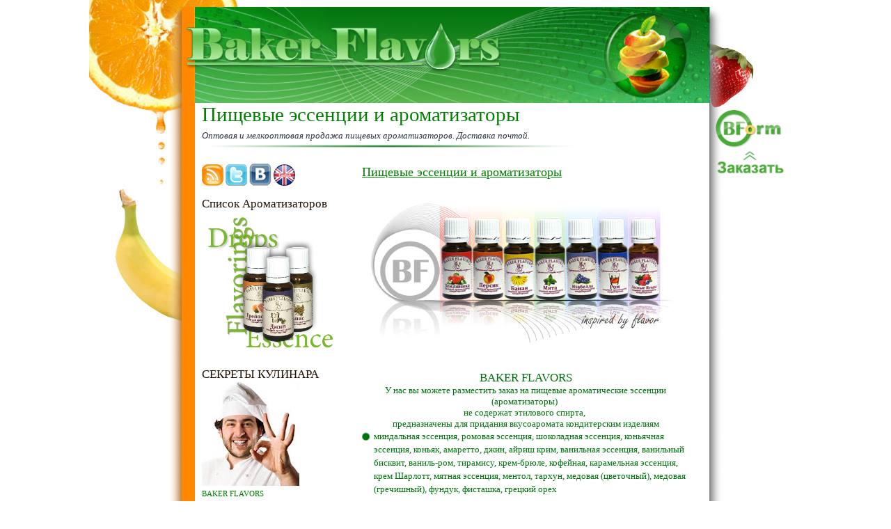

--- FILE ---
content_type: text/html; charset=UTF-8
request_url: https://baker-flavors.blogspot.com/2009/08/blog-post_1145.html?showComment=1255090864560
body_size: 50177
content:
<!DOCTYPE html>
<html dir='ltr' xmlns='http://www.w3.org/1999/xhtml' xmlns:b='http://www.google.com/2005/gml/b' xmlns:data='http://www.google.com/2005/gml/data' xmlns:expr='http://www.google.com/2005/gml/expr'>
<head>
<link href='https://www.blogger.com/static/v1/widgets/2944754296-widget_css_bundle.css' rel='stylesheet' type='text/css'/>
<meta content='7d6fe33085fe448e' name='yandex-verification'/>
<meta content='text/html; charset=UTF-8' http-equiv='Content-Type'/>
<meta content='blogger' name='generator'/>
<link href='https://baker-flavors.blogspot.com/favicon.ico' rel='icon' type='image/x-icon'/>
<link href='http://baker-flavors.blogspot.com/2009/08/blog-post_1145.html' rel='canonical'/>
<link rel="alternate" type="application/atom+xml" title="Пищевые эссенции и ароматизаторы - Atom" href="https://baker-flavors.blogspot.com/feeds/posts/default" />
<link rel="alternate" type="application/rss+xml" title="Пищевые эссенции и ароматизаторы - RSS" href="https://baker-flavors.blogspot.com/feeds/posts/default?alt=rss" />
<link rel="service.post" type="application/atom+xml" title="Пищевые эссенции и ароматизаторы - Atom" href="https://www.blogger.com/feeds/340357730890301500/posts/default" />

<link rel="alternate" type="application/atom+xml" title="Пищевые эссенции и ароматизаторы - Atom" href="https://baker-flavors.blogspot.com/feeds/5609135628923236378/comments/default" />
<!--Can't find substitution for tag [blog.ieCssRetrofitLinks]-->
<link href='http://bakerflavors.ru/blog/bf_flavors.jpg' rel='image_src'/>
<meta content='http://baker-flavors.blogspot.com/2009/08/blog-post_1145.html' property='og:url'/>
<meta content='Пищевые эссенции и ароматизаторы' property='og:title'/>
<meta content='     BAKER FLAVORS   У нас вы можете разместить заказ на пищевые ароматические эссенции (ароматизаторы)   не содержат этилового спирта,   пр...' property='og:description'/>
<meta content='https://lh3.googleusercontent.com/blogger_img_proxy/AEn0k_tTvI_z0R7c9C90zBCfZri_3ZwN6CX5UlKlaMbf92xGSiyUauIdwzjiLbgtUF0hD1I5C2dSUtHILhT26JzbvdvlJRBLGK1w2FILbU9m5Q=w1200-h630-p-k-no-nu' property='og:image'/>
<title>Пищевые эссенции и ароматизаторы</title>
<link href="//www.bakerflavors.ru/styles.css" rel="stylesheet" type="text/css">
<link href="//www.bakerflavors.ru/buttons_style_neweng.css" rel="stylesheet" type="text/css">
<link href='http://www.bakerflavors.ru/bf/icon_drop.ico' rel='shortcut icon' type='image/vnd.microsoft.icon'/>
<link href="//www.bakerflavors.ru/styles2.css" media="all" rel="stylesheet">
<style id='page-skin-1' type='text/css'><!--
/*
-----------------------------------------------------
Blogger Template Style Sheet
Name:     Aromatico
Designer: Baker Flavors
URL:      baker-flavors.blogspot.com
Date:     26 march 2010
Updated by: Baker Flavors
------------------------------------------------------ */
/*
Variable definitions
====================
<Variable name="textColor" description="Text Color" type="color"
default="#29303b">
<Variable name="postTitleColor" description="Post Title Color" type="color"
default="#1b0431">
<Variable name="linkColor" description="Link Color" type="color"
default="#473624">
<Variable name="visitedLinkColor" description="Visited Link Color" type="color"
default="#956839">
<Variable name="pageHeaderColor" description="Blog Title Color" type="color"
default="#612e00">
<Variable name="blogDescriptionColor" description="Blog Description Color"
type="color" default="#29303B">
<Variable name="sidebarHeaderColor" description="Sidebar Title Color"
type="color"
default="#211104">
<Variable name="bodyFont" description="Text Font"
type="font"
default="normal normal 100% Georgia, Times New Roman,Sans-Serif;">
<Variable name="headerFont" description="Sidebar Title Font"
type="font"
default="normal normal 150% Georgia, Times New Roman,sans-serif">
<Variable name="pageTitleFont" description="Blog Title Font"
type="font"
default="normal normal 225% Georgia, Times New Roman,sans-serif">
<Variable name="blogDescriptionFont" description="Blog Description Font"
type="font"
default="italic normal 100% Georgia, Times New Roman, sans-serif">
<Variable name="startSide" description="Start side in blog language"
type="automatic" default="left">
<Variable name="endSide" description="End side in blog language"
type="automatic" default="right">
*/
/* Defaults
----------------------------------------------- */
#navbar-iframe{opacity:0.0;filter:alpha(Opacity=0)}
#navbar-iframe:hover{opacity:1.0;filter:alpha(Opacity=100, FinishedOpacity=100)}
body {
margin:0;
padding:0;
font-size: small;
text-align:center;
color: green;
line-height:1.3em;
background: white url("https://lh3.googleusercontent.com/blogger_img_proxy/AEn0k_sCgCBwsNQ2nb7ffHInpK-7AxQJLcVgRacefkCb3Gl7Tr9CxLHY4qrv21ABJHkNT21lNFsqNFxXA-S7ESw50Hq7wezgjJ4n1uP2B7qu_cXj=s0-d") top no-repeat;
background-attachment: fixed;
}
blockquote {
font-style:italic;
padding:0 32px;
line-height:1.6;
margin-top:0;
margin-right:0;
margin-bottom:.6em;
margin-left:0;
}
p {
margin:0;
padding:0;
}
abbr, acronym {
cursor:help;
font-style:normal;
}
code {
font-size: 90%;
white-space:normal;
color:#666;
}
hr {display:none;}
img {border:0;}
/* Link styles */
a:link {
color: #00720d;
text-decoration:underline;
}
a:visited {
color: #81d36a;
text-decoration:underline;
}
a:hover {
color: #32db03;
text-decoration:underline;
}
a:active {
color: #81d36a;
}
/* Layout
----------------------------------------------- */
#smain {
position: fixed;
margin-top: 10px;
margin-left: auto;
margin-right: auto;
width: 888px;
height: auto;
}
#outer-wrapper {
border-left:0px solid #332A24;
border-right:0px solid #332A24;
width:800px;
margin:0px auto;
padding:0px;
text-align:center;
font: normal normal 100% Georgia, Times New Roman,Sans-Serif;;
}
#main-top {
width: 830px;
height: 152px;
background: url("https://lh3.googleusercontent.com/blogger_img_proxy/AEn0k_udG7G93b_m6aSr7EhXrboSTSrSkalXSRdmh87aFHgENIhWiQgTybfkRDS0OvubHGT8Tlp1H2g9A8i6UIU8WfwEcPnhIVq2FYqaOy5SOxfix7hXBoAI57Y=s0-d") no-repeat top left;
margin-left: -15px;
margin-top: 10px;
padding:0px;
display:block;
}
#main-bot {
width:800px;
height:81px;
background: url("https://lh3.googleusercontent.com/blogger_img_proxy/AEn0k_vZUGRlaRJKSAb0o0Rou9p9R38J2HPNSVlqZ8nZnaeOy4Z8EGQ7P1QPA99lJkIMgcy3KjOgoFLHGAjGMhPXu7hEFDupfrYpzDaENZGIjqGXzZxpUA=s0-d") repeat-y top left;
margin:0;
padding:0;
display:block;
}
#wrap2 {
width:800px;
background: url("https://lh3.googleusercontent.com/blogger_img_proxy/AEn0k_vZUGRlaRJKSAb0o0Rou9p9R38J2HPNSVlqZ8nZnaeOy4Z8EGQ7P1QPA99lJkIMgcy3KjOgoFLHGAjGMhPXu7hEFDupfrYpzDaENZGIjqGXzZxpUA=s0-d") repeat-y;
margin-top: -14px;
margin-right: 0px;
margin-bottom: 0px;
margin-left: 0px;
text-align:left;
display:block;
}
#wrap3 {
padding:0 50px;
}
.Header {
}
h1 {
margin:0;
padding-top:0;
padding-right:0;
padding-bottom:6px;
padding-left:0;
font: normal normal 225% Georgia, Times New Roman,sans-serif;
color: green;
}
h1 a:link {
text-decoration:none;
color: green;
}
h1 a:visited {
text-decoration:none;
}
h1 a:hover {
border:0;
text-decoration:none;
}
.Header .description {
margin:0;
padding:0;
line-height:1.5em;
color: #29303B;
font: italic normal 100% Georgia, Times New Roman, sans-serif;
}
#navigationbar {
display: block;
width: 740px;
height: 45px;
padding-top: 115px;
margin-top: 2px;
margin-bottom: auto;
margin-left: 55px;
}
.hide{
color: white;
}
#sidebar-wrapper {
clear:left;
}
#main {
width:470px;
float:right;
padding:2px 0;
margin:0;
word-wrap: break-word; /* fix for long text breaking sidebar float in IE */
overflow: hidden;     /* fix for long non-text content breaking IE sidebar float */
}
#sidebar {
width:200px;
float:left;
padding:2px 0;
margin:0;
word-wrap: break-word; /* fix for long text breaking sidebar float in IE */
overflow: hidden;     /* fix for long non-text content breaking IE sidebar float */
}
#footer {
clear:both;
background:url("https://lh3.googleusercontent.com/blogger_img_proxy/AEn0k_vqQ_Vs7YNXaCPn3DDQWMvQrqbmOtsBdQME43_IfjHNBFDZDrFqnrBhhMAZlck-T8DaaYtU8z8CFWdyyofJiwilenyOwPsKY8bN_Dv5ZNqDHqsQQg=s0-d") no-repeat top left;
padding-top:10px;
_padding-top:6px; /* IE Windows target */
}
#footer p {
line-height:1.5em;
font-size:75%;
}
/* Typography :: Main entry
----------------------------------------------- */
h2.date-header {
font-weight:normal;
text-transform:uppercase;
letter-spacing:.1em;
font-size:90%;
margin:0;
padding:0;
}
.post {
margin-top:8px;
margin-right:0;
margin-bottom:24px;
margin-left:0;
}
.post h3 {
font-weight:normal;
font-size:140%;
color: green;
margin:0;
padding:0;
}
.post h3 a {
color: green;
}
.post-body p {
line-height:1.5em;
margin-top:0;
margin-right:0;
margin-bottom:.6em;
margin-left:0;
}
.post-footer {
font-family: Verdana, sans-serif;
font-size:74%;
border-top:1px solid #80d269;
padding-top:6px;
}
.post-footer a {
margin-right: 6px;
}
.post ul {
margin:0;
padding:0;
}
.post li {
line-height:1.5em;
list-style:none;
background:url("https://lh3.googleusercontent.com/blogger_img_proxy/AEn0k_sjWjkKouUuc9g14_AWiMr3zDSJrcPclPyyvJPoudcYeDYdYvzfa8o0NT7ujpEGdAVtl94YhNo99kpaZEGyxMFE1LCItyGAd1-_tWBH=s0-d") no-repeat left .3em;
vertical-align:top;
padding-top: 0;
padding-right: 0;
padding-bottom: .6em;
padding-left: 17px;
margin:0;
}
.feed-links {
clear: both;
line-height: 2.5em;
}
#blog-pager-newer-link {
float: left;
}
#blog-pager-older-link {
float: right;
}
#blog-pager {
text-align: center;
}
/* Typography :: Sidebar
----------------------------------------------- */
.sidebar h2 {
margin:0;
padding:0;
color:#211104;
font: normal normal 150% Georgia, Times New Roman,sans-serif;
}
.sidebar h2 img {
margin-bottom:-4px;
}
.sidebar .widget {
font-size:86%;
margin-top:6px;
margin-right:0;
margin-bottom:12px;
margin-left:0;
padding:0;
line-height: 1.4em;
}
.sidebar ul li {
list-style: none;
margin:0;
}
.sidebar ul {
margin-left: 0;
padding-left: 0;
}
/* Comments
----------------------------------------------- */
#comments {}
#comments h4 {
font-weight:normal;
font-size:120%;
color:#29303B;
margin:0;
padding:0;
}
#comments-block {
line-height:1.5em;
}
.comment-author {
background:url("//www.blogblog.com/scribe/list_icon.gif") no-repeat 2px .35em;
margin:.5em 0 0;
padding-top:0;
padding-right:0;
padding-bottom:0;
padding-left:20px;
font-weight:bold;
}
.comment-body {
margin:0;
padding-top:0;
padding-right:0;
padding-bottom:0;
padding-left:20px;
}
.comment-body p {
font-size:100%;
margin-top:0;
margin-right:0;
margin-bottom:.2em;
margin-left:0;
}
.comment-footer {
color:#29303B;
font-size:74%;
margin:0 0 10px;
padding-top:0;
padding-right:0;
padding-bottom:.75em;
padding-left:20px;
}
.comment-footer a:link {
color:#473624;
text-decoration:underline;
}
.comment-footer a:visited {
color:#716E6C;
text-decoration:underline;
}
.comment-footer a:hover {
color:#956839;
text-decoration:underline;
}
.comment-footer a:active {
color:#956839;
text-decoration:none;
}
.deleted-comment {
font-style:italic;
color:gray;
}
/* Profile
----------------------------------------------- */
#main .profile-data {
display:inline;
}
.profile-datablock, .profile-textblock {
margin-top:0;
margin-right:0;
margin-bottom:4px;
margin-left:0;
}
.profile-data {
margin:0;
padding-top:0;
padding-right:8px;
padding-bottom:0;
padding-left:0;
text-transform:uppercase;
letter-spacing:.1em;
font-size:90%;
color:#211104;
}
.profile-img {
float: left;
margin-top: 0;
margin-right: 5px;
margin-bottom: 5px;
margin-left: 0;
border:1px solid #A2907D;
padding:2px;
}
#header .widget, #main .widget {
margin-bottom:12px;
padding-bottom:12px;
}
#header {
background:url("https://lh3.googleusercontent.com/blogger_img_proxy/AEn0k_vqQ_Vs7YNXaCPn3DDQWMvQrqbmOtsBdQME43_IfjHNBFDZDrFqnrBhhMAZlck-T8DaaYtU8z8CFWdyyofJiwilenyOwPsKY8bN_Dv5ZNqDHqsQQg=s0-d") no-repeat bottom left;
}
/** Page structure tweaks for layout editor wireframe */
body#layout #outer-wrapper {
margin-top: 0;
padding-top: 0;
}
body#layout #wrap2,
body#layout #wrap3 {
margin-top: 0;
}
body#layout #main-top {
display:none;
}
#main .status-msg-border {
height: 0px;
visibility: hidden;
display: none;
}
#main .status-msg-body {
height: 0px;
visibility: hidden;
display: none;
}
#main .status-msg-wrap {
height: 0px;
visibility: hidden;
display: none;
}
#main .status-msg-hidden {
height: 0px;
visibility: hidden;
display: none;
}
#main .status-msg-border {
height: 0px;
visibility: hidden;
display: none;
}
#main .status-msg-wrap {
height: 0px;
visibility: hidden;
display: none;
}
#main .status-msg-bg {
height: 0px;
visibility: hidden;
display: none;
}
#navbar-iframe { /* this section hides the nav bar */
height: 0px;
visibility: hidden;
display: none;
}

--></style>
<link href='https://www.blogger.com/dyn-css/authorization.css?targetBlogID=340357730890301500&amp;zx=a39703f6-529d-4c71-95c4-66308ceec03a' media='none' onload='if(media!=&#39;all&#39;)media=&#39;all&#39;' rel='stylesheet'/><noscript><link href='https://www.blogger.com/dyn-css/authorization.css?targetBlogID=340357730890301500&amp;zx=a39703f6-529d-4c71-95c4-66308ceec03a' rel='stylesheet'/></noscript>
<meta name='google-adsense-platform-account' content='ca-host-pub-1556223355139109'/>
<meta name='google-adsense-platform-domain' content='blogspot.com'/>

</head>
<body>
<div class='navbar section' id='navbar'><div class='widget Navbar' data-version='1' id='Navbar1'><script type="text/javascript">
    function setAttributeOnload(object, attribute, val) {
      if(window.addEventListener) {
        window.addEventListener('load',
          function(){ object[attribute] = val; }, false);
      } else {
        window.attachEvent('onload', function(){ object[attribute] = val; });
      }
    }
  </script>
<div id="navbar-iframe-container"></div>
<script type="text/javascript" src="https://apis.google.com/js/platform.js"></script>
<script type="text/javascript">
      gapi.load("gapi.iframes:gapi.iframes.style.bubble", function() {
        if (gapi.iframes && gapi.iframes.getContext) {
          gapi.iframes.getContext().openChild({
              url: 'https://www.blogger.com/navbar/340357730890301500?po\x3d5609135628923236378\x26origin\x3dhttps://baker-flavors.blogspot.com',
              where: document.getElementById("navbar-iframe-container"),
              id: "navbar-iframe"
          });
        }
      });
    </script><script type="text/javascript">
(function() {
var script = document.createElement('script');
script.type = 'text/javascript';
script.src = '//pagead2.googlesyndication.com/pagead/js/google_top_exp.js';
var head = document.getElementsByTagName('head')[0];
if (head) {
head.appendChild(script);
}})();
</script>
</div></div>
<div id='outer-wrapper'>
<div id='main-top'><div id='navigationbar'><a class='knopka1' href='http://www.baker-flavors.blogspot.com'></a><a class='knopka2' href='http://baker-flavors.blogspot.com/2009/10/blog-post_09.html'></a><a class='knopka3' href='http://baker-flavors.blogspot.com/2010/03/blog-post.html'></a><a class='knopka4' href='http://baker-flavors.blogspot.com/#kontakt'></a><a class='knopka5' href='http://baker-flavors.blogspot.com/2010/05/blog-post.html'></a><a class='knopka6' href='http://baker-flavors.blogspot.ru/2013/10/we-accept-orders-on-our-email.html'></a></div></div>
<!-- placeholder for image -->
<div id='wrap2'><div id='smain'><a href='http://bakerflavors.com/bforder/product-category/aromatizatori/' target='_blank'><img align="right" src="https://lh3.googleusercontent.com/blogger_img_proxy/AEn0k_t6scYBUGi_CK2x84zL6q_-B4uGxtOBCTFoXYfrr043lNAlMrRyde7h8-IvVznLY98T9wF0eGk_bjOpceDP5FYxw7WxH7D0jn0=s0-d" title="Форма заказа" width="100px"></a><br/><br/><br/><br/><br/></div><div id='wrap3'>
<div class='header section' id='header'><div class='widget Header' data-version='1' id='Header1'>
<div id='header-inner'>
<div class='titlewrapper'>
<h1 class='title'>
<a href='https://baker-flavors.blogspot.com/'>
Пищевые эссенции и ароматизаторы
</a>
</h1>
</div>
<div class='descriptionwrapper'>
<p class='description'><span>Оптовая и мелкооптовая продажа пищевых ароматизаторов. Доставка почтой.</span></p>
</div>
</div>
</div></div>
<div id='crosscol-wrapper' style='text-align:center'>
<div class='crosscol no-items section' id='crosscol'></div>
</div>
<div id='sidebar-wrapper'>
<div class='sidebar section' id='sidebar'><div class='widget HTML' data-version='1' id='HTML2'>
<div class='widget-content'>
<script type="text/javascript">
var gaJsHost = (("https:" == document.location.protocol) ? "https://ssl." : "http://www.");
document.write(unescape("%3Cscript src='" + gaJsHost + "google-analytics.com/ga.js' type='text/javascript'%3E%3C/script%3E"));
</script>
<script type="text/javascript">
try {
var pageTracker = _gat._getTracker("UA-11268525-1");
pageTracker._trackPageview();
} catch(err) {}</script>

<a href="http://baker-flavors.blogspot.com/feeds/posts/default"><img alt="Подписка на новости Baker Flavors" src="https://blogger.googleusercontent.com/img/b/R29vZ2xl/AVvXsEhgWtZGGZxH_gcK6TTdFWZHhj2Xubweklshzdfly4sWNEBDEUp_dSDwFNOn2B1HVng133CqUeuQyVh7UGoRmrk32L8GImDD92VIdEGelrpTVNNu0cqrc63AigVnVgXlwlx9c_mbT01bXPA/" /></a>

<a href="http://twitter.com/bakerflavors"><img alt="для пользователей Twitter" src="https://lh3.googleusercontent.com/blogger_img_proxy/AEn0k_sJvHKjIbw2IuCRfdR7I3szaTt47TpDkr-CmG_TTd7Y2LALbwrsms_m2m29zS1O__rre12k4juMcBjB3P8rYNmdzFeYtBRwz6Z8lyWztZO5tQ=s0-d"></a>

<a href="http://vk.com/bfpublic"><img src="https://lh3.googleusercontent.com/blogger_img_proxy/AEn0k_tN85ru9ilqJx_WoQanFiSMoC2FeJWEKNMa7uGXNppGhBG9das5Jb3KW46P3DGr7bu847fwSuLHIrcKGBdWSFD7z_X_yW1h3eczyIqt=s0-d"></a>

<a href="http://translate.google.ru/translate?hl=ru&ie=UTF-8&sl=ru&tl=en&u=http://baker-flavors.blogspot.com/&twu=1"><img src="https://lh3.googleusercontent.com/blogger_img_proxy/AEn0k_u1YfahcotnS0y8ABegyjNGKUJ5oHMGNYNSTSqAKDmY3dVEt2gTnOjUa5OyNob3hNzOrEqZLUIbJo165kudbLzcV2ZtraW4nA6DrgYsG4AriE0XhVA=s0-d"></a>
</div>
<div class='clear'></div>
</div><div class='widget Image' data-version='1' id='Image10'>
<h2>Список Ароматизаторов</h2>
<div class='widget-content'>
<a href='http://baker-flavors.blogspot.com/2019/12/blog-post_11.html'>
<img alt='Список Ароматизаторов' height='245' id='Image10_img' src='https://lh3.googleusercontent.com/blogger_img_proxy/AEn0k_s9qpY25SRch5RyIIrxCO_9zuHXNf9ZBiT-KYj8TJ3-xkd_J58_HgDYE5xqExg70cBnHXibK1oy8QmkrvRCrQXEfv79SyJ8iUSMPO16UigL-lXj=s0-d' width='234'/>
</a>
<br/>
</div>
<div class='clear'></div>
</div><div class='widget Image' data-version='1' id='Image1'>
<h2>СЕКРЕТЫ КУЛИНАРА</h2>
<div class='widget-content'>
<a href='http://baker-flavors.blogspot.com/2009/09/baker-flavors.html'>
<img alt='СЕКРЕТЫ КУЛИНАРА' height='150' id='Image1_img' src='https://lh3.googleusercontent.com/blogger_img_proxy/AEn0k_u3XBEbAV4xsQMgWAE5mEl8ypkmHSl8qXHzwGi13ZdX2v1O0RygZEu76LazsG7stRCPVgdEfQHSLDmCAdWDzme_DGPM0Kc7ulXsye_6tTE=s0-d' width='140'/>
</a>
<br/>
<span class='caption'>BAKER FLAVORS</span>
</div>
<div class='clear'></div>
</div><div class='widget Image' data-version='1' id='Image9'>
<h2>&#160;&#160;&#160;&#160;&#160;&#160;&#160;&#160;&#160;&#160;&#160;&#160;&#160;&#160;&#160;&#160;&#160;&#160;&#160;&#160;&#160;&#160;&#160;&#160;&#160;&#160;.</h2>
<div class='widget-content'>
<a href='http://baker-flavors.blogspot.com/2010/05/blog-post.html'>
<img alt='                          .' height='263' id='Image9_img' src='https://lh3.googleusercontent.com/blogger_img_proxy/AEn0k_tmQdbFRE11jk2wvY5mCmS5EdfJZS5gNAuiKBfqNfHm1hmn0aOPafOFXU4DJewphr_Z3WCQaAbwrb4pSZuSafRc2FwMUDMT3zx5jMN3RwOTqxc=s0-d' width='204'/>
</a>
<br/>
<span class='caption'>.</span>
</div>
<div class='clear'></div>
</div><div class='widget Image' data-version='1' id='Image7'>
<h2>Рецепты BAKER FLAVORS</h2>
<div class='widget-content'>
<a href='http://baker-flavors.blogspot.com/2009/07/blog-post.html'>
<img alt='Рецепты BAKER FLAVORS' height='134' id='Image7_img' src='https://lh3.googleusercontent.com/blogger_img_proxy/AEn0k_v4M8apfX3hBvj2E6mczs9cKi9iRXjloj8wgT6eSeePdsWgJR1l9mx_0xx6wcIKG82NkhcMGrCHeJycjipGmcXwQs5jnfZXA-eDt7BX-Oj5qqupErOn7Q=s0-d' width='150'/>
</a>
<br/>
</div>
<div class='clear'></div>
</div><div class='widget Image' data-version='1' id='Image6'>
<h2>Пищевые красители</h2>
<div class='widget-content'>
<a href='http://baker-flavors.blogspot.com/2009/06/blog-post.html'>
<img alt='Пищевые красители' height='150' id='Image6_img' src='https://lh3.googleusercontent.com/blogger_img_proxy/AEn0k_spPltWhJDfm0I1eBBj3vP9EIxp3FECMt5RK3A12r9QuHBwl9cNfkTNPVsthf4RX3f2Bb-4idE6KBmDB_QfcNz913KsAeWE_eYJVEMbfuOXjw=s0-d' width='150'/>
</a>
<br/>
</div>
<div class='clear'></div>
</div><div class='widget Image' data-version='1' id='Image4'>
<h2>Кандурин</h2>
<div class='widget-content'>
<a href='http://baker-flavors.blogspot.com/2010/08/candurin.html'>
<img alt='Кандурин' height='131' id='Image4_img' src='https://lh3.googleusercontent.com/blogger_img_proxy/AEn0k_v6eVI5QX9Suy6UmdjQbuLVW1rgKlN5V8jujIIH698AXRumFcLU-LIa1i9-sh7hVMgcCSzOBvfL77wNj-xRFEiGcpz-4aFTeIsguCqyWEu81603=s0-d' width='131'/>
</a>
<br/>
</div>
<div class='clear'></div>
</div><div class='widget Image' data-version='1' id='Image8'>
<h2>Кукурузный сироп</h2>
<div class='widget-content'>
<a href='http://baker-flavors.blogspot.com/2010/09/corn-syrup.html'>
<img alt='Кукурузный сироп' height='134' id='Image8_img' src='https://lh3.googleusercontent.com/blogger_img_proxy/AEn0k_vG-SqXZ7_HBudNiImOze3ZdFkha00WYXI_YWnCndZtoCCytrscolp13I1tYnn0SWLdtY8bwQM8A1Pw6s422EUddncKGd0qnSrEvCOmU3A6=s0-d' width='150'/>
</a>
<br/>
</div>
<div class='clear'></div>
</div><div class='widget Image' data-version='1' id='Image3'>
<h2>Пропиленгликоль</h2>
<div class='widget-content'>
<a href='http://baker-flavors.blogspot.com/2010/08/propylene-glycol.html'>
<img alt='Пропиленгликоль' height='118' id='Image3_img' src='https://lh3.googleusercontent.com/blogger_img_proxy/AEn0k_t2wa8VjpFVwNsWwLZWOhfBaYC3-uDcyEkWzNpwKpj238SDnM-uZ65rPX4iKPNiW_yU_5JwwOGjRQwFnPuuOv92xWwQxqY-T9djSHwO-CaU1p5Axw=s0-d' width='118'/>
</a>
<br/>
</div>
<div class='clear'></div>
</div><div class='widget Image' data-version='1' id='Image5'>
<h2>Глицерин (пищевой)</h2>
<div class='widget-content'>
<a href='http://baker-flavors.blogspot.com/2010/09/glycerin.html'>
<img alt='Глицерин (пищевой)' height='118' id='Image5_img' src='https://lh3.googleusercontent.com/blogger_img_proxy/AEn0k_tCl4la5eqq7MsEOktuKSfVQva-k0B59xVrnc3q6v2GI-CMeUUPp9xA3M_jOeb0sssmM3Dyr0_h8mklbLy35DUucyjSkDKnGG58l1ZHAg=s0-d' width='118'/>
</a>
<br/>
</div>
<div class='clear'></div>
</div>
</div>
</div>
<div class='main section' id='main'><div class='widget Blog' data-version='1' id='Blog1'>
<div class='blog-posts hfeed'>
<!--Can't find substitution for tag [defaultAdStart]-->
<div class='post hentry'>
<a name='5609135628923236378'></a>
<h3 class='post-title entry-title'>
<a href='https://baker-flavors.blogspot.com/2009/08/blog-post_1145.html'>Пищевые эссенции и ароматизаторы</a>
</h3>
<div class='post-header-line-1'></div>
<div class='post-body entry-content'>
<br />
<div style="color: #00720d; text-align: center;">
<div class="separator" style="clear: both; text-align: center;">
<img border="0" src="https://lh3.googleusercontent.com/blogger_img_proxy/AEn0k_tTvI_z0R7c9C90zBCfZri_3ZwN6CX5UlKlaMbf92xGSiyUauIdwzjiLbgtUF0hD1I5C2dSUtHILhT26JzbvdvlJRBLGK1w2FILbU9m5Q=s0-d"></div>
<span style="font-size: 130%;"><br /></span>
<span style="font-size: 130%;">BAKER FLAVORS</span></div>
<div style="color: #00720d; text-align: center;">
<span style="font-size: 100%;">У нас вы можете разместить заказ на пищевые ароматические эссенции (ароматизаторы)&nbsp;</span><br />
<span style="font-size: 100%;">не содержат этилового спирта,&nbsp;</span><br />
<span style="font-size: 100%;">предназначены для придания вкусоаромата кондитерским изделиям</span><br />
<div style="text-align: left;">
<ul type="circle"><span style="font-size: 100%;">
<li>миндальная эссенция, ромовая эссенция, шоколадная эссенция, коньячная эссенция, коньяк, амаретто, джин, айриш крим, ванильная эссенция, ванильный бисквит, ваниль-ром, тирамису, крем-брюле, кофейная, карамельная эссенция, крем Шарлотт, мятная эссенция, ментол, тархун,  медовая (цветочный), медовая (гречишный), фундук, фисташка, грецкий орех</li>
<li>  <span style="font-size: 100%;">клубничная эссенция, клюква, арбуз, земляничная, вишневая (мякоть) эссенция, вишня (с косточкой), малиновая эссенция, лесные ягоды, виноградная эссенция, черная смородина, барбарисовая эссенция, абрикосовая эссенция, персиковая эссенция, грушевая эссенция, дюшес, яблоко, дыня, чернослив</span> </li>
<li>   ананасовая эссенция, банановая эссенция, кокосовая эссенция, лимон-лайм, апельсиновая эссенция, лимонная эссенция, мандариновая эссенция, манго микс, маракуйя микс</li>
</span></ul>
</div>
</div>
<br />
<br />
Выбрать ароматизаторы вам поможет <a href="http://baker-flavors.blogspot.com/2010/04/blog-post_18.html"> таблица описания имеющихся ароматов</a>.<br />
<br />
<span style="font-size: 100%;">Ароматические пищевые эссенции в выпечку, напитки (в соответствии с действующим регламентом "пищевые эссенции" заменено термином "пищевые ароматизаторы", или "food flavouring") - это эфиромасляные эссенции различных веществ, которые широко </span><span style="font-size: 100%;">используются в кулинарии при изготовлении кондитерских изделий (печений, пря</span><span style="font-size: 100%;">ников, к</span><span style="font-size: 100%;">ексов, булочек, ромов</span><span style="font-size: 100%;">ых баб, пирожных) и десертов (кремов, пудингов</span><span style="font-size: 100%;">, суфле). С помощью ароматизаторов усиливают ч</span><span style="font-size: 100%;">астично потерянный в процессе обработки аромат в джемах, конфитюрах, вареньях. Их</span><span style="font-size: 100%;"> употребляют лишь самую малую дозу, всего неско</span><span style="font-size: 100%;">лько капель. Например, для  ромовых баб с окончательным выходом 600-700гр достаточно добавить в пропитку (200мл жидкости) 2-3 капли. Для выпечки миндального печенья с выходом 500-600гр добавить в сырое </span><span style="font-size: 100%;">тесто 8-10 капель эссенции. Для кремов, пудингов, суфле (т.е. изделий без тепловой о</span> <span style="font-size: 100%;">б</span><span style="font-size: 100%;">работки)на 1 кг достаточно 8 капель. Для напитков требуется 0,3 мл</span><span style="font-size: 100%;"> на 1 литр </span><span style="font-size: 100%;">жидкости. * см. "Область применения и дозировки"</span><br />
<span style="font-weight: bold;"><span style="color: #990000;"><span style="color: black;"><a href="http://baker-flavors.blogspot.com/2009/10/blog-post_09.html">Область применени</a></span></span></span><span style="font-weight: bold;"><span style="color: #990000;"><span style="color: black;"><a href="http://baker-flavors.blogspot.com/2009/10/blog-post_09.html">я и дозировки</a></span></span></span><br />
<span style="font-weight: bold;"><span style="color: #990000;"><br /></span></span>
<span style="font-weight: bold;"><span style="color: #990000;"><a href="http://baker-flavors.blogspot.com/2019/12/blog-post_95.html" target="_blank">Упаковка</a></span></span><br />
<div>
<div>
<b><br /></b><span style="font-size: 100%;">Пищевые ароматизаторы соответствуют "Требованиям безопасности пищевых добавок, ароматизатров и технологических вспомогательных средств" Таможенного Союза ЕАС, соответствуют</span><span style="font-size: 100%;"> СанПиН РФ.<br />Расфасованы во флаконы 10 мл, 50 мл, 100 мл. </span><br />
<span style="font-size: 100%;">Бутылки 500 мл.</span><br />
<span style="font-size: 100%;">Канистры 5 л, 10 л.</span></div>
<div>
Срок годности - 12 месяцев.<br />
<br />
<span class="Apple-style-span"><span style="font-size: 100%;"><span style="font-weight: bold;">М</span></span><span style="font-size: 100%;"><span class="Apple-style-span"><b>инимальный совокупный заказ на сумму 500 руб.&nbsp;</b></span></span></span></div>
<span style="font-size: 100%;">Возможен смешанный заказ любых предлагаемых товаров.</span><br />
<span style="font-size: 100%;"><b>Оплата только по безналичному расчету!</b></span><br />
<span style="font-size: 100%;"><b>Самовывоз для ускорения исполнения заказа невозможен.&nbsp;</b></span><br />
<br />
<span style="color: #00720d; font-size: 100%; font-weight: bold;">Чтобы</span><span style="color: #00720d; font-size: 100%; font-weight: bold;"> оформить заказ, напишите письмо на наш e-mail:</span><br />
<span style="font-size: 100%;"> <span style="font-weight: bold;">bakerflavors@gmail.</span></span><span style="font-size: 100%;"><span style="font-weight: bold;">com</span> </span><br />
<span class="Apple-style-span"><span class="Apple-style-span" style="font-size: 13px;"><br /></span></span>
<br />
<div>
<span style="font-size: 100%;">Укажите индекс, почтовый адрес, ФИО получателя и ваш заказ. (Рекомендуется указать к</span><span style="font-size: 100%;">онтактный номер телефона).</span><br />
<span style="font-size: 100%;"><noindex></noindex></span><br />
<span style="font-weight: bold;">Вам будет выслан счет по электронной </span><span style="font-weight: bold;">почте для оплаты в </span><span style="font-size: 100%;"><span style="font-weight: bold;">банке.</span><br />В счет входит стоимость заказа, почтовые расходы, страховка отправления.<br />После выставления счета заказ резервируется сроком на 3 банковских дня для оплаты. Если в течение этого срока заказчик не оповещает о произведенной оплате любым доступным способом (эл.почта, телефон, факс) заказ аннулируется в таком случае потребуется но</span><span style="font-size: 100%;">вый заказ. Заказы высылаются после поступления оплаты на наш расчетный счет</span><span style="font-size: 100%;">. Заказчик по эле</span><span style="font-size: 100%;">ктронной почте получает копию квитанции с идентификатором, по которому</span><span style="font-size: 100%;">  отправление можно отследить на каждом этапе пе</span><span style="font-size: 100%;">ресылки (страница "<noindex><a href="http://www.russianpost.ru/rp/servise/ru/home/postuslug/trackingpo" rel="nofollow" target="_blank">Почта России"</a></noindex> ).</span><span style="font-size: 100%;">Средний срок доставки почтовых посылок по европейской части России 10 дней.</span><br />
<span style="font-size: 100%;"><br /></span></div>
<div>
<span style="font-size: 100%;"><span style="font-weight: bold;"><span style="color: #00720d;"><a href="//www.blogger.com/blogger.g?blogID=340357730890301500" name="kontakt">Контакты:</a></span></span></span><br />
<br />
<div class="separator" style="clear: both; text-align: center;">
</div>
<div class="separator" style="clear: both; text-align: center;">
</div>
<a href="https://blogger.googleusercontent.com/img/b/R29vZ2xl/AVvXsEjZq741i1zN2tLZWXDUzAW3XRnU6MXadco8ZBOn7NdQejdU2cKIfIAxSmVO5viyei8Vr3egY0iXm3_USmrUSopPvHkAsA64HS_UOxJwvvlgltJmjEY3AWqgE2iQqFDJ5YSET_LDZXbqQLc/s1600/007_20.jpg" style="clear: left; float: left; margin-bottom: 1em; margin-right: 1em;"><img border="0" src="https://lh3.googleusercontent.com/blogger_img_proxy/AEn0k_slXGrIrA0sHlmXTzf7qaM0wLfg8s0PgnXYawHpkB5v4HWGqrCrkXvR4EAK_fsfWq9chCUZY-gzV_k-OfwfHPDP7qNtHyqkp7R9=s0-d"></a><br />
<br />
<br />
<br />
<br />
<br />
<div>
ПРИЁМ ЗАКАЗОВ&nbsp; <br />
<b><span style="text-decoration: none;">G</span><span style="text-decoration: none;">o</span><span style="text-decoration: none;">o</span><span style="text-decoration: none;">g</span><span style="text-decoration: none;">l</span><span style="text-decoration: none;">e</span></b> TALK&nbsp;&nbsp; <b>bakerflavors@gmail.com</b></div>
<br />
КОНСУЛЬТАЦИИ ПО ПРИМЕНЕНИЮ В ПИЩЕВОМ ПРОИЗВОДСТВЕ <br />
<span class="Apple-style-span">baker-flavors@live.com</span></div>
<div>
<span class="Apple-style-span" style="font-size: 100%;">&nbsp;</span><span class="Apple-style-span" style="font-size: medium;">&nbsp;</span><br />
<span class="Apple-style-span" style="font-size: 100%;">Ставропольский край, </span><span style="font-size: 100%;">г. Пятигорск, ул. Октябрьская 17&nbsp;</span><br />
<span style="font-size: 100%;"><br /></span></div>
<div>
<span style="font-size: 100%;">Ниже представлен список бесплатного телефонного доступа из городов с </span><span style="font-family: &quot;arial&quot;; font-size: 100%;">10-00 до18-00 время московское</span><span style="font-size: 100%;">. (в некоторых городах работает нестабильно, просьба обращаться по номерам телефонов, указанным в разделе "контакты")</span><span style="font-weight: bold;"><br />После ответа системы наберите наш код доступа 1400899</span><br />
Архангельск +7 (8182) 65-00-75<br />
Архангельск +7 (8182) 21-60-60<br />
Балаково +7 (8453) 35-95-55<br />
Брянск +7 (4832) не работает.<br />
Владивосток +7 (4232) 49-77-77<br />
Волгоград +7 (8442) 93-51-51, 97-80-80<br />
Вологда +7 (8172) не работает<br />
Воронеж +7 (4732) не работает<br />
Жуковский +7 (496) 483-11-11<br />
Ижевск +7 (3412) не работает<br />
Иркутск +7 (3952) 28-77-77<br />
Йошкар-Ола +7 (8362) 30-30-30<br />
Казань +7 (843) не работает<br />
Краснодар +7 (861) временно не работает<br />
Магнитогорск +7 (3519) 21-52-34<br />
Махачкала +7 (8722) не работает<br />
Москва +7 (495) 755-59-83<br />
Находка +7 (4236) 66-00-99<br />
Новокузнецк +7 (3843) не работает<br />
Обнинск +7 (48439) временно не работает<br />
Омск +7 (3812) 69-10-00<br />
Пенза +7 (8412) временно не работает<br />
Пермь +7 (342) временно не работает<br />
Петрозаводск +7 (8142) 59-20-20<br />
Петропавловск-Камчатский +7 (4152) временно не работает<br />
Саратов +7 (8452) 27-40-70 (только для Саратова)<br />
Санкт-Петербург (812) временно не работает.<br />
Сочи +7 (8622) временно не работает<br />
Ставрополь +7 (8652) 23-33-22<br />
Тамбов +7 (4752) не работает<br />
Тула +7 (4872) 30-70-07<br />
Тында +7 (41656) 5-55-56<br />
Улан-Удэ +7 (3012) 45-44-44<br />
Уссурийск +7 (4234) не работает<br />
Череповец +7 (8202) не работает<br />
Чита +7 (3022) 22-21-11<br />
Казахстан Жезказган +7 (7102) 92-44-33<br />
США Нью-Йорк  +1 (718)764-19-46<br />
<span style="color: #00720d;">Внимание! Полное или частичное использование материалов сайта разрешается только при наличии прямой ссылки на сайт.</span></div>
</div>
<div style='clear: both;'></div>
</div>
<div class='post-footer'>
<div class='post-footer-line post-footer-line-1'><span class='post-timestamp'>
</span>
<span class='post-comment-link'>
</span>
<span class='post-icons'>
<span class='item-control blog-admin pid-1282857944'>
<a href='https://www.blogger.com/post-edit.g?blogID=340357730890301500&postID=5609135628923236378&from=pencil' title='Изменить сообщение'>
<img alt='' class='icon-action' height='18' src='https://resources.blogblog.com/img/icon18_edit_allbkg.gif' width='18'/>
</a>
</span>
</span>
</div>
<div class='post-footer-line post-footer-line-2'><span class='post-labels'>
Ярлыки:
<a href='https://baker-flavors.blogspot.com/search/label/%D0%BC%D0%B8%D0%BD%D0%B4%D0%B0%D0%BB%D1%8C%D0%BD%D0%B0%D1%8F%20%D1%8D%D1%81%D1%81%D0%B5%D0%BD%D1%86%D0%B8%D1%8F' rel='tag'>миндальная эссенция</a>,
<a href='https://baker-flavors.blogspot.com/search/label/%D0%BC%D1%8F%D1%82%D0%BD%D0%B0%D1%8F%20%D1%8D%D1%81%D1%81%D0%B5%D0%BD%D1%86%D0%B8%D1%8F' rel='tag'>мятная эссенция</a>,
<a href='https://baker-flavors.blogspot.com/search/label/%D0%BF%D0%B8%D1%89%D0%B5%D0%B2%D1%8B%D0%B5%20%D0%B0%D1%80%D0%BE%D0%BC%D0%B0%D1%82%D0%B8%D0%B7%D0%B0%D1%82%D0%BE%D1%80%D1%8B' rel='tag'>пищевые ароматизаторы</a>,
<a href='https://baker-flavors.blogspot.com/search/label/%D0%BF%D0%B8%D1%89%D0%B5%D0%B2%D1%8B%D0%B5%20%D1%8D%D1%81%D1%81%D0%B5%D0%BD%D1%86%D0%B8%D0%B8' rel='tag'>пищевые эссенции</a>,
<a href='https://baker-flavors.blogspot.com/search/label/%D1%80%D0%BE%D0%BC%D0%BE%D0%B2%D0%B0%D1%8F%20%D1%8D%D1%81%D1%81%D0%B5%D0%BD%D1%86%D0%B8%D1%8F' rel='tag'>ромовая эссенция</a>
</span>
</div>
<div class='post-footer-line post-footer-line-3'></div>
</div>
</div>
<div class='comments' id='comments'>
<a name='comments'></a>
<h4>206 комментариев:</h4>
<span class='paging-control-container'>
1 &ndash; 200 из 206

            &#160;
            <a class='paging-control' href='https://baker-flavors.blogspot.com/2009/08/blog-post_1145.html?commentPage=2'>Новые&rsaquo;</a>
            &#160;
            <a class='paging-control' href='https://baker-flavors.blogspot.com/2009/08/blog-post_1145.html?commentPage=2'>Самые новые&raquo;</a>
</span>
<div id='Blog1_comments-block-wrapper'>
<dl class='avatar-comment-indent' id='comments-block'>
<dt class='comment-author ' id='c5029200109035303437'>
<a name='c5029200109035303437'></a>
<div class="avatar-image-container avatar-stock"><span dir="ltr"><img src="//resources.blogblog.com/img/blank.gif" width="35" height="35" alt="" title="&#1040;&#1085;&#1086;&#1085;&#1080;&#1084;&#1085;&#1099;&#1081;">

</span></div>
Анонимный
комментирует...
</dt>
<dd class='comment-body' id='Blog1_cmt-5029200109035303437'>
<p>
Здравствуйте. оплату наложенным платежом вы больше не будете принимать?
</p>
</dd>
<dd class='comment-footer'>
<span class='comment-timestamp'>
<a href='https://baker-flavors.blogspot.com/2009/08/blog-post_1145.html?showComment=1254735757477#c5029200109035303437' title='comment permalink'>
5 октября 2009&#8239;г. в 13:42
</a>
<span class='item-control blog-admin pid-1699278592'>
<a class='comment-delete' href='https://www.blogger.com/comment/delete/340357730890301500/5029200109035303437' title='Удалить комментарий'>
<img src='https://resources.blogblog.com/img/icon_delete13.gif'/>
</a>
</span>
</span>
</dd>
<dt class='comment-author ' id='c3048504670211612721'>
<a name='c3048504670211612721'></a>
<div class="avatar-image-container avatar-stock"><span dir="ltr"><img src="//resources.blogblog.com/img/blank.gif" width="35" height="35" alt="" title="&#1040;&#1085;&#1086;&#1085;&#1080;&#1084;&#1085;&#1099;&#1081;">

</span></div>
Анонимный
комментирует...
</dt>
<dd class='comment-body' id='Blog1_cmt-3048504670211612721'>
<p>
К сожалению мы вынуждены были отказаться от пересылки заказов с оплатой наложенным платежом по причине большого количества &quot;ложных&quot; заказов, которые мы не можем контролировать.
</p>
</dd>
<dd class='comment-footer'>
<span class='comment-timestamp'>
<a href='https://baker-flavors.blogspot.com/2009/08/blog-post_1145.html?showComment=1254736247594#c3048504670211612721' title='comment permalink'>
5 октября 2009&#8239;г. в 13:50
</a>
<span class='item-control blog-admin pid-1699278592'>
<a class='comment-delete' href='https://www.blogger.com/comment/delete/340357730890301500/3048504670211612721' title='Удалить комментарий'>
<img src='https://resources.blogblog.com/img/icon_delete13.gif'/>
</a>
</span>
</span>
</dd>
<dt class='comment-author ' id='c6688497747131017817'>
<a name='c6688497747131017817'></a>
<div class="avatar-image-container avatar-stock"><span dir="ltr"><img src="//resources.blogblog.com/img/blank.gif" width="35" height="35" alt="" title="&#1040;&#1085;&#1086;&#1085;&#1080;&#1084;&#1085;&#1099;&#1081;">

</span></div>
Анонимный
комментирует...
</dt>
<dd class='comment-body' id='Blog1_cmt-6688497747131017817'>
<p>
Добрый день!Доставка  до Владимира во сколько обойдется?
</p>
</dd>
<dd class='comment-footer'>
<span class='comment-timestamp'>
<a href='https://baker-flavors.blogspot.com/2009/08/blog-post_1145.html?showComment=1255088559017#c6688497747131017817' title='comment permalink'>
9 октября 2009&#8239;г. в 15:42
</a>
<span class='item-control blog-admin pid-1699278592'>
<a class='comment-delete' href='https://www.blogger.com/comment/delete/340357730890301500/6688497747131017817' title='Удалить комментарий'>
<img src='https://resources.blogblog.com/img/icon_delete13.gif'/>
</a>
</span>
</span>
</dd>
<dt class='comment-author ' id='c6285269117480493853'>
<a name='c6285269117480493853'></a>
<div class="avatar-image-container avatar-stock"><span dir="ltr"><img src="//resources.blogblog.com/img/blank.gif" width="35" height="35" alt="" title="&#1040;&#1085;&#1086;&#1085;&#1080;&#1084;&#1085;&#1099;&#1081;">

</span></div>
Анонимный
комментирует...
</dt>
<dd class='comment-body' id='Blog1_cmt-6285269117480493853'>
<p>
В какую сумму обойдется доставка до Владимира 10шт-50мл+6 шт-10мл?Спасибо.
</p>
</dd>
<dd class='comment-footer'>
<span class='comment-timestamp'>
<a href='https://baker-flavors.blogspot.com/2009/08/blog-post_1145.html?showComment=1255089020538#c6285269117480493853' title='comment permalink'>
9 октября 2009&#8239;г. в 15:50
</a>
<span class='item-control blog-admin pid-1699278592'>
<a class='comment-delete' href='https://www.blogger.com/comment/delete/340357730890301500/6285269117480493853' title='Удалить комментарий'>
<img src='https://resources.blogblog.com/img/icon_delete13.gif'/>
</a>
</span>
</span>
</dd>
<dt class='comment-author blog-author' id='c3477448188008660303'>
<a name='c3477448188008660303'></a>
<div class="avatar-image-container avatar-stock"><span dir="ltr"><a href="https://www.blogger.com/profile/04898510511821099172" target="" rel="nofollow" onclick="" class="avatar-hovercard" id="av-3477448188008660303-04898510511821099172"><img src="//www.blogger.com/img/blogger_logo_round_35.png" width="35" height="35" alt="" title="BAKER FLAVORS">

</a></span></div>
<a href='https://www.blogger.com/profile/04898510511821099172' rel='nofollow'>BAKER FLAVORS</a>
комментирует...
</dt>
<dd class='comment-body' id='Blog1_cmt-3477448188008660303'>
<p>
Здравствуйте.<br />Доставка до г.Владимира 10штХ10мл (вес посылки 500г) тариф 106руб + страховка 16,5руб; каждые последующие 500г посылки + 12руб.
</p>
</dd>
<dd class='comment-footer'>
<span class='comment-timestamp'>
<a href='https://baker-flavors.blogspot.com/2009/08/blog-post_1145.html?showComment=1255089957485#c3477448188008660303' title='comment permalink'>
9 октября 2009&#8239;г. в 16:05
</a>
<span class='item-control blog-admin pid-1282857944'>
<a class='comment-delete' href='https://www.blogger.com/comment/delete/340357730890301500/3477448188008660303' title='Удалить комментарий'>
<img src='https://resources.blogblog.com/img/icon_delete13.gif'/>
</a>
</span>
</span>
</dd>
<dt class='comment-author blog-author' id='c2279156999248537942'>
<a name='c2279156999248537942'></a>
<div class="avatar-image-container avatar-stock"><span dir="ltr"><a href="https://www.blogger.com/profile/04898510511821099172" target="" rel="nofollow" onclick="" class="avatar-hovercard" id="av-2279156999248537942-04898510511821099172"><img src="//www.blogger.com/img/blogger_logo_round_35.png" width="35" height="35" alt="" title="BAKER FLAVORS">

</a></span></div>
<a href='https://www.blogger.com/profile/04898510511821099172' rel='nofollow'>BAKER FLAVORS</a>
комментирует...
</dt>
<dd class='comment-body' id='Blog1_cmt-2279156999248537942'>
<p>
Вес флакона 10мл - 35г<br />            50мл - 115г<br />           100мл - 204г<br />Вес упаковки от 150г <br />Страховка 4% от ценности посылки.
</p>
</dd>
<dd class='comment-footer'>
<span class='comment-timestamp'>
<a href='https://baker-flavors.blogspot.com/2009/08/blog-post_1145.html?showComment=1255090864560#c2279156999248537942' title='comment permalink'>
9 октября 2009&#8239;г. в 16:21
</a>
<span class='item-control blog-admin pid-1282857944'>
<a class='comment-delete' href='https://www.blogger.com/comment/delete/340357730890301500/2279156999248537942' title='Удалить комментарий'>
<img src='https://resources.blogblog.com/img/icon_delete13.gif'/>
</a>
</span>
</span>
</dd>
<dt class='comment-author ' id='c3084793163333396430'>
<a name='c3084793163333396430'></a>
<div class="avatar-image-container avatar-stock"><span dir="ltr"><img src="//resources.blogblog.com/img/blank.gif" width="35" height="35" alt="" title="&#1040;&#1085;&#1086;&#1085;&#1080;&#1084;&#1085;&#1099;&#1081;">

</span></div>
Анонимный
комментирует...
</dt>
<dd class='comment-body' id='Blog1_cmt-3084793163333396430'>
<p>
Добрый вечер!Подскажите,флаконы по 10мл обязательно заказывать по 10шт?Я например хочу заказать по 100мл и 50 мл 15 шт и 7шт по 10 мл,это возможно?
</p>
</dd>
<dd class='comment-footer'>
<span class='comment-timestamp'>
<a href='https://baker-flavors.blogspot.com/2009/08/blog-post_1145.html?showComment=1255470509281#c3084793163333396430' title='comment permalink'>
14 октября 2009&#8239;г. в 01:48
</a>
<span class='item-control blog-admin pid-1699278592'>
<a class='comment-delete' href='https://www.blogger.com/comment/delete/340357730890301500/3084793163333396430' title='Удалить комментарий'>
<img src='https://resources.blogblog.com/img/icon_delete13.gif'/>
</a>
</span>
</span>
</dd>
<dt class='comment-author blog-author' id='c4079896972451359757'>
<a name='c4079896972451359757'></a>
<div class="avatar-image-container avatar-stock"><span dir="ltr"><a href="https://www.blogger.com/profile/04898510511821099172" target="" rel="nofollow" onclick="" class="avatar-hovercard" id="av-4079896972451359757-04898510511821099172"><img src="//www.blogger.com/img/blogger_logo_round_35.png" width="35" height="35" alt="" title="BAKER FLAVORS">

</a></span></div>
<a href='https://www.blogger.com/profile/04898510511821099172' rel='nofollow'>BAKER FLAVORS</a>
комментирует...
</dt>
<dd class='comment-body' id='Blog1_cmt-4079896972451359757'>
<p>
Здравствуйте.<br />Да, возможен смешанный заказ.
</p>
</dd>
<dd class='comment-footer'>
<span class='comment-timestamp'>
<a href='https://baker-flavors.blogspot.com/2009/08/blog-post_1145.html?showComment=1255508195072#c4079896972451359757' title='comment permalink'>
14 октября 2009&#8239;г. в 12:16
</a>
<span class='item-control blog-admin pid-1282857944'>
<a class='comment-delete' href='https://www.blogger.com/comment/delete/340357730890301500/4079896972451359757' title='Удалить комментарий'>
<img src='https://resources.blogblog.com/img/icon_delete13.gif'/>
</a>
</span>
</span>
</dd>
<dt class='comment-author ' id='c454331675252034086'>
<a name='c454331675252034086'></a>
<div class="avatar-image-container avatar-stock"><span dir="ltr"><img src="//resources.blogblog.com/img/blank.gif" width="35" height="35" alt="" title="&#1040;&#1085;&#1086;&#1085;&#1080;&#1084;&#1085;&#1099;&#1081;">

</span></div>
Анонимный
комментирует...
</dt>
<dd class='comment-body' id='Blog1_cmt-454331675252034086'>
<p>
Подскажите пожалуйста во что упаковываются бутылки?
</p>
</dd>
<dd class='comment-footer'>
<span class='comment-timestamp'>
<a href='https://baker-flavors.blogspot.com/2009/08/blog-post_1145.html?showComment=1255676557368#c454331675252034086' title='comment permalink'>
16 октября 2009&#8239;г. в 11:02
</a>
<span class='item-control blog-admin pid-1699278592'>
<a class='comment-delete' href='https://www.blogger.com/comment/delete/340357730890301500/454331675252034086' title='Удалить комментарий'>
<img src='https://resources.blogblog.com/img/icon_delete13.gif'/>
</a>
</span>
</span>
</dd>
<dt class='comment-author ' id='c2020621438962222523'>
<a name='c2020621438962222523'></a>
<div class="avatar-image-container avatar-stock"><span dir="ltr"><img src="//resources.blogblog.com/img/blank.gif" width="35" height="35" alt="" title="&#1040;&#1085;&#1086;&#1085;&#1080;&#1084;&#1085;&#1099;&#1081;">

</span></div>
Анонимный
комментирует...
</dt>
<dd class='comment-body' id='Blog1_cmt-2020621438962222523'>
<p>
Здравствуйте, отправила заявку на оптовые цены в начале недели. Заказ может затеряться?
</p>
</dd>
<dd class='comment-footer'>
<span class='comment-timestamp'>
<a href='https://baker-flavors.blogspot.com/2009/08/blog-post_1145.html?showComment=1257502040415#c2020621438962222523' title='comment permalink'>
6 ноября 2009&#8239;г. в 13:07
</a>
<span class='item-control blog-admin pid-1699278592'>
<a class='comment-delete' href='https://www.blogger.com/comment/delete/340357730890301500/2020621438962222523' title='Удалить комментарий'>
<img src='https://resources.blogblog.com/img/icon_delete13.gif'/>
</a>
</span>
</span>
</dd>
<dt class='comment-author ' id='c312293767413660817'>
<a name='c312293767413660817'></a>
<div class="avatar-image-container avatar-stock"><span dir="ltr"><img src="//resources.blogblog.com/img/blank.gif" width="35" height="35" alt="" title="&#1057;&#1074;&#1077;&#1090;&#1083;&#1072;&#1085;&#1072;">

</span></div>
Светлана
комментирует...
</dt>
<dd class='comment-body' id='Blog1_cmt-312293767413660817'>
<p>
Подскажите, пожалуйста, ванильная эссенция - это продукт переработки натуральной ванили или он синтезируется химическим путем?
</p>
</dd>
<dd class='comment-footer'>
<span class='comment-timestamp'>
<a href='https://baker-flavors.blogspot.com/2009/08/blog-post_1145.html?showComment=1257866520078#c312293767413660817' title='comment permalink'>
10 ноября 2009&#8239;г. в 18:22
</a>
<span class='item-control blog-admin pid-1699278592'>
<a class='comment-delete' href='https://www.blogger.com/comment/delete/340357730890301500/312293767413660817' title='Удалить комментарий'>
<img src='https://resources.blogblog.com/img/icon_delete13.gif'/>
</a>
</span>
</span>
</dd>
<dt class='comment-author blog-author' id='c5655552582526469541'>
<a name='c5655552582526469541'></a>
<div class="avatar-image-container avatar-stock"><span dir="ltr"><a href="https://www.blogger.com/profile/04898510511821099172" target="" rel="nofollow" onclick="" class="avatar-hovercard" id="av-5655552582526469541-04898510511821099172"><img src="//www.blogger.com/img/blogger_logo_round_35.png" width="35" height="35" alt="" title="BAKER FLAVORS">

</a></span></div>
<a href='https://www.blogger.com/profile/04898510511821099172' rel='nofollow'>BAKER FLAVORS</a>
комментирует...
</dt>
<dd class='comment-body' id='Blog1_cmt-5655552582526469541'>
<p>
Как и ванилин, ванильную эссенцию получают химическим путем. Ванильная эссенция представляет собой пищевой ароматизатор идентичный натуральному, в состав которого входят натуральные и ненатуральные компоненты. Полностью натуральным продуктом является экстракт ванили.
</p>
</dd>
<dd class='comment-footer'>
<span class='comment-timestamp'>
<a href='https://baker-flavors.blogspot.com/2009/08/blog-post_1145.html?showComment=1257867558188#c5655552582526469541' title='comment permalink'>
10 ноября 2009&#8239;г. в 18:39
</a>
<span class='item-control blog-admin pid-1282857944'>
<a class='comment-delete' href='https://www.blogger.com/comment/delete/340357730890301500/5655552582526469541' title='Удалить комментарий'>
<img src='https://resources.blogblog.com/img/icon_delete13.gif'/>
</a>
</span>
</span>
</dd>
<dt class='comment-author ' id='c3860715869722578865'>
<a name='c3860715869722578865'></a>
<div class="avatar-image-container avatar-stock"><span dir="ltr"><img src="//resources.blogblog.com/img/blank.gif" width="35" height="35" alt="" title="&#1040;&#1085;&#1086;&#1085;&#1080;&#1084;&#1085;&#1099;&#1081;">

</span></div>
Анонимный
комментирует...
</dt>
<dd class='comment-body' id='Blog1_cmt-3860715869722578865'>
<p>
Добрый вечер!У меня такой вопрос...Я получила свой заказ(все оч.понравилось),в посылке был вложен листок с дозировками,там были и другие эссенции(&quot;Лесная ягода&quot; и т.д)...Они есть в наличие или указаны просто для примера?Спасибо.
</p>
</dd>
<dd class='comment-footer'>
<span class='comment-timestamp'>
<a href='https://baker-flavors.blogspot.com/2009/08/blog-post_1145.html?showComment=1258214204961#c3860715869722578865' title='comment permalink'>
14 ноября 2009&#8239;г. в 18:56
</a>
<span class='item-control blog-admin pid-1699278592'>
<a class='comment-delete' href='https://www.blogger.com/comment/delete/340357730890301500/3860715869722578865' title='Удалить комментарий'>
<img src='https://resources.blogblog.com/img/icon_delete13.gif'/>
</a>
</span>
</span>
</dd>
<dt class='comment-author blog-author' id='c1629546071682656129'>
<a name='c1629546071682656129'></a>
<div class="avatar-image-container avatar-stock"><span dir="ltr"><a href="https://www.blogger.com/profile/04898510511821099172" target="" rel="nofollow" onclick="" class="avatar-hovercard" id="av-1629546071682656129-04898510511821099172"><img src="//www.blogger.com/img/blogger_logo_round_35.png" width="35" height="35" alt="" title="BAKER FLAVORS">

</a></span></div>
<a href='https://www.blogger.com/profile/04898510511821099172' rel='nofollow'>BAKER FLAVORS</a>
комментирует...
</dt>
<dd class='comment-body' id='Blog1_cmt-1629546071682656129'>
<p>
Здравствуйте.<br />В листе дозировок указаны ароматизаторы,которые будут доступны в маленькой расфасовке в ближайшее время.Чтобы следить за обновлением ассортимента,рекомендуем подписаться на новости нашего сайта.
</p>
</dd>
<dd class='comment-footer'>
<span class='comment-timestamp'>
<a href='https://baker-flavors.blogspot.com/2009/08/blog-post_1145.html?showComment=1258357969509#c1629546071682656129' title='comment permalink'>
16 ноября 2009&#8239;г. в 10:52
</a>
<span class='item-control blog-admin pid-1282857944'>
<a class='comment-delete' href='https://www.blogger.com/comment/delete/340357730890301500/1629546071682656129' title='Удалить комментарий'>
<img src='https://resources.blogblog.com/img/icon_delete13.gif'/>
</a>
</span>
</span>
</dd>
<dt class='comment-author ' id='c4566955543030878043'>
<a name='c4566955543030878043'></a>
<div class="avatar-image-container avatar-stock"><span dir="ltr"><img src="//resources.blogblog.com/img/blank.gif" width="35" height="35" alt="" title="&#1040;&#1085;&#1086;&#1085;&#1080;&#1084;&#1085;&#1099;&#1081;">

</span></div>
Анонимный
комментирует...
</dt>
<dd class='comment-body' id='Blog1_cmt-4566955543030878043'>
<p>
Здравствуйте.Видела в продаже ананасовую эссенцию на этикетке состав: пропиленгликоль, вода и ароматизатор идентичный натуральному,у вас эссенции тоже с водой?
</p>
</dd>
<dd class='comment-footer'>
<span class='comment-timestamp'>
<a href='https://baker-flavors.blogspot.com/2009/08/blog-post_1145.html?showComment=1258373820603#c4566955543030878043' title='comment permalink'>
16 ноября 2009&#8239;г. в 15:17
</a>
<span class='item-control blog-admin pid-1699278592'>
<a class='comment-delete' href='https://www.blogger.com/comment/delete/340357730890301500/4566955543030878043' title='Удалить комментарий'>
<img src='https://resources.blogblog.com/img/icon_delete13.gif'/>
</a>
</span>
</span>
</dd>
<dt class='comment-author blog-author' id='c7097820256472632874'>
<a name='c7097820256472632874'></a>
<div class="avatar-image-container avatar-stock"><span dir="ltr"><a href="https://www.blogger.com/profile/04898510511821099172" target="" rel="nofollow" onclick="" class="avatar-hovercard" id="av-7097820256472632874-04898510511821099172"><img src="//www.blogger.com/img/blogger_logo_round_35.png" width="35" height="35" alt="" title="BAKER FLAVORS">

</a></span></div>
<a href='https://www.blogger.com/profile/04898510511821099172' rel='nofollow'>BAKER FLAVORS</a>
комментирует...
</dt>
<dd class='comment-body' id='Blog1_cmt-7097820256472632874'>
<p>
Добрый день.<br />Нет. Наши эссенции концентрированные (неразбавленные). Смотрите область применения и дозировки.
</p>
</dd>
<dd class='comment-footer'>
<span class='comment-timestamp'>
<a href='https://baker-flavors.blogspot.com/2009/08/blog-post_1145.html?showComment=1258375467010#c7097820256472632874' title='comment permalink'>
16 ноября 2009&#8239;г. в 15:44
</a>
<span class='item-control blog-admin pid-1282857944'>
<a class='comment-delete' href='https://www.blogger.com/comment/delete/340357730890301500/7097820256472632874' title='Удалить комментарий'>
<img src='https://resources.blogblog.com/img/icon_delete13.gif'/>
</a>
</span>
</span>
</dd>
<dt class='comment-author ' id='c7266312307531836108'>
<a name='c7266312307531836108'></a>
<div class="avatar-image-container vcard"><span dir="ltr"><a href="https://www.blogger.com/profile/11827256976412796804" target="" rel="nofollow" onclick="" class="avatar-hovercard" id="av-7266312307531836108-11827256976412796804"><img src="https://resources.blogblog.com/img/blank.gif" width="35" height="35" class="delayLoad" style="display: none;" longdesc="//blogger.googleusercontent.com/img/b/R29vZ2xl/AVvXsEi7VIuHr6yvLZ2hT9WqG4nWDx5AZDe4kx9zv0AwRTXVkHBWVn_NjnQ-a5Z-ZFD_p7NBvJEihwzWCyB60INHa0GvwqYphqkUXr1bPQtNJzfWV_taNVybk8ibyTxG5Ovb9S8/s45-c/Logo_Levity_LM.jpg" alt="" title="Sandra">

<noscript><img src="//blogger.googleusercontent.com/img/b/R29vZ2xl/AVvXsEi7VIuHr6yvLZ2hT9WqG4nWDx5AZDe4kx9zv0AwRTXVkHBWVn_NjnQ-a5Z-ZFD_p7NBvJEihwzWCyB60INHa0GvwqYphqkUXr1bPQtNJzfWV_taNVybk8ibyTxG5Ovb9S8/s45-c/Logo_Levity_LM.jpg" width="35" height="35" class="photo" alt=""></noscript></a></span></div>
<a href='https://www.blogger.com/profile/11827256976412796804' rel='nofollow'>Sandra</a>
комментирует...
</dt>
<dd class='comment-body' id='Blog1_cmt-7266312307531836108'>
<p>
Здравствуйте. Пару минут назад оправила вам заказ на почту с @gmail.com . Уведомляю, в надежде, что это поспособствует более быстрому оформлению заказа, + вдруг, в спам попало. Новый Год не загорами ;)
</p>
</dd>
<dd class='comment-footer'>
<span class='comment-timestamp'>
<a href='https://baker-flavors.blogspot.com/2009/08/blog-post_1145.html?showComment=1260797968656#c7266312307531836108' title='comment permalink'>
14 декабря 2009&#8239;г. в 16:39
</a>
<span class='item-control blog-admin pid-1747643157'>
<a class='comment-delete' href='https://www.blogger.com/comment/delete/340357730890301500/7266312307531836108' title='Удалить комментарий'>
<img src='https://resources.blogblog.com/img/icon_delete13.gif'/>
</a>
</span>
</span>
</dd>
<dt class='comment-author blog-author' id='c4240030871790565313'>
<a name='c4240030871790565313'></a>
<div class="avatar-image-container avatar-stock"><span dir="ltr"><a href="https://www.blogger.com/profile/04898510511821099172" target="" rel="nofollow" onclick="" class="avatar-hovercard" id="av-4240030871790565313-04898510511821099172"><img src="//www.blogger.com/img/blogger_logo_round_35.png" width="35" height="35" alt="" title="BAKER FLAVORS">

</a></span></div>
<a href='https://www.blogger.com/profile/04898510511821099172' rel='nofollow'>BAKER FLAVORS</a>
комментирует...
</dt>
<dd class='comment-body' id='Blog1_cmt-4240030871790565313'>
<p>
Здравствуйте.<br />Мы постараемся сделать все, что от нас зависит, чтобы не испортить вам Новый Год.
</p>
</dd>
<dd class='comment-footer'>
<span class='comment-timestamp'>
<a href='https://baker-flavors.blogspot.com/2009/08/blog-post_1145.html?showComment=1260810081272#c4240030871790565313' title='comment permalink'>
14 декабря 2009&#8239;г. в 20:01
</a>
<span class='item-control blog-admin pid-1282857944'>
<a class='comment-delete' href='https://www.blogger.com/comment/delete/340357730890301500/4240030871790565313' title='Удалить комментарий'>
<img src='https://resources.blogblog.com/img/icon_delete13.gif'/>
</a>
</span>
</span>
</dd>
<dt class='comment-author ' id='c1606154542554615176'>
<a name='c1606154542554615176'></a>
<div class="avatar-image-container avatar-stock"><span dir="ltr"><img src="//resources.blogblog.com/img/blank.gif" width="35" height="35" alt="" title="&#1040;&#1085;&#1086;&#1085;&#1080;&#1084;&#1085;&#1099;&#1081;">

</span></div>
Анонимный
комментирует...
</dt>
<dd class='comment-body' id='Blog1_cmt-1606154542554615176'>
<p>
Здравствуйте.<br />Подскажите, существуют ли ограничения по максимальному весу заказа в связи с отправкой почтой?<br />Вы работаете с транспортными компаниями? Если да, то сколько будут стоить ваши услуги по сбору заказа и доставке его до склада транспортной компании в вашем городе.<br />Спасибо.
</p>
</dd>
<dd class='comment-footer'>
<span class='comment-timestamp'>
<a href='https://baker-flavors.blogspot.com/2009/08/blog-post_1145.html?showComment=1263589018077#c1606154542554615176' title='comment permalink'>
15 января 2010&#8239;г. в 23:56
</a>
<span class='item-control blog-admin pid-1699278592'>
<a class='comment-delete' href='https://www.blogger.com/comment/delete/340357730890301500/1606154542554615176' title='Удалить комментарий'>
<img src='https://resources.blogblog.com/img/icon_delete13.gif'/>
</a>
</span>
</span>
</dd>
<dt class='comment-author blog-author' id='c3754505755696467588'>
<a name='c3754505755696467588'></a>
<div class="avatar-image-container avatar-stock"><span dir="ltr"><a href="https://www.blogger.com/profile/04898510511821099172" target="" rel="nofollow" onclick="" class="avatar-hovercard" id="av-3754505755696467588-04898510511821099172"><img src="//www.blogger.com/img/blogger_logo_round_35.png" width="35" height="35" alt="" title="BAKER FLAVORS">

</a></span></div>
<a href='https://www.blogger.com/profile/04898510511821099172' rel='nofollow'>BAKER FLAVORS</a>
комментирует...
</dt>
<dd class='comment-body' id='Blog1_cmt-3754505755696467588'>
<p>
Здравствуйте.<br />1. Максимальный вес одной почтовой посылки - 20кг, любое измерение не должно превышать 1м.<br />2. Да, мы работаем с транспортными компаниями, такими как: &quot;ПЭК&quot;, &quot;РЖД&quot; и т.д. Забор груза зависит от веса, на сегодняшний день минимальная стоимость составляет 350 руб. <br />Вы можете направить запрос на наш e-mail bakerflavors@gmail.com. Предварительно высылается расчет стоимости заказа с оптимальными вариантами доставки груза в ваш регион.
</p>
</dd>
<dd class='comment-footer'>
<span class='comment-timestamp'>
<a href='https://baker-flavors.blogspot.com/2009/08/blog-post_1145.html?showComment=1263633359172#c3754505755696467588' title='comment permalink'>
16 января 2010&#8239;г. в 12:15
</a>
<span class='item-control blog-admin pid-1282857944'>
<a class='comment-delete' href='https://www.blogger.com/comment/delete/340357730890301500/3754505755696467588' title='Удалить комментарий'>
<img src='https://resources.blogblog.com/img/icon_delete13.gif'/>
</a>
</span>
</span>
</dd>
<dt class='comment-author ' id='c7479544131049445792'>
<a name='c7479544131049445792'></a>
<div class="avatar-image-container avatar-stock"><span dir="ltr"><img src="//resources.blogblog.com/img/blank.gif" width="35" height="35" alt="" title="&#1040;&#1085;&#1086;&#1085;&#1080;&#1084;&#1085;&#1099;&#1081;">

</span></div>
Анонимный
комментирует...
</dt>
<dd class='comment-body' id='Blog1_cmt-7479544131049445792'>
<p>
Здравствуйте.<br />Хотела бы знать, подойдут ли ваши эссенции для приготовления мыла в домашних условиях?
</p>
</dd>
<dd class='comment-footer'>
<span class='comment-timestamp'>
<a href='https://baker-flavors.blogspot.com/2009/08/blog-post_1145.html?showComment=1263908548389#c7479544131049445792' title='comment permalink'>
19 января 2010&#8239;г. в 16:42
</a>
<span class='item-control blog-admin pid-1699278592'>
<a class='comment-delete' href='https://www.blogger.com/comment/delete/340357730890301500/7479544131049445792' title='Удалить комментарий'>
<img src='https://resources.blogblog.com/img/icon_delete13.gif'/>
</a>
</span>
</span>
</dd>
<dt class='comment-author blog-author' id='c2945719385118267886'>
<a name='c2945719385118267886'></a>
<div class="avatar-image-container avatar-stock"><span dir="ltr"><a href="https://www.blogger.com/profile/04898510511821099172" target="" rel="nofollow" onclick="" class="avatar-hovercard" id="av-2945719385118267886-04898510511821099172"><img src="//www.blogger.com/img/blogger_logo_round_35.png" width="35" height="35" alt="" title="BAKER FLAVORS">

</a></span></div>
<a href='https://www.blogger.com/profile/04898510511821099172' rel='nofollow'>BAKER FLAVORS</a>
комментирует...
</dt>
<dd class='comment-body' id='Blog1_cmt-2945719385118267886'>
<p>
Здравствуйте.<br />Наши ароматизаторы подходят для изготовления мыла. Их умеренные концентрации идеально подходят для подбора правильной дозировки в небольшом производстве. Важную роль аромата конечного продукта играет и качество мыльной основы.
</p>
</dd>
<dd class='comment-footer'>
<span class='comment-timestamp'>
<a href='https://baker-flavors.blogspot.com/2009/08/blog-post_1145.html?showComment=1263909577294#c2945719385118267886' title='comment permalink'>
19 января 2010&#8239;г. в 16:59
</a>
<span class='item-control blog-admin pid-1282857944'>
<a class='comment-delete' href='https://www.blogger.com/comment/delete/340357730890301500/2945719385118267886' title='Удалить комментарий'>
<img src='https://resources.blogblog.com/img/icon_delete13.gif'/>
</a>
</span>
</span>
</dd>
<dt class='comment-author ' id='c460148551501374860'>
<a name='c460148551501374860'></a>
<div class="avatar-image-container avatar-stock"><span dir="ltr"><img src="//resources.blogblog.com/img/blank.gif" width="35" height="35" alt="" title="&#1040;&#1085;&#1086;&#1085;&#1080;&#1084;&#1085;&#1099;&#1081;">

</span></div>
Анонимный
комментирует...
</dt>
<dd class='comment-body' id='Blog1_cmt-460148551501374860'>
<p>
Скажите, а для изготовления леденцов типа петушок на палочке, подойдут ваши ароматизаторы? а красители?
</p>
</dd>
<dd class='comment-footer'>
<span class='comment-timestamp'>
<a href='https://baker-flavors.blogspot.com/2009/08/blog-post_1145.html?showComment=1266609274671#c460148551501374860' title='comment permalink'>
19 февраля 2010&#8239;г. в 22:54
</a>
<span class='item-control blog-admin pid-1699278592'>
<a class='comment-delete' href='https://www.blogger.com/comment/delete/340357730890301500/460148551501374860' title='Удалить комментарий'>
<img src='https://resources.blogblog.com/img/icon_delete13.gif'/>
</a>
</span>
</span>
</dd>
<dt class='comment-author blog-author' id='c9039234883107405447'>
<a name='c9039234883107405447'></a>
<div class="avatar-image-container avatar-stock"><span dir="ltr"><a href="https://www.blogger.com/profile/04898510511821099172" target="" rel="nofollow" onclick="" class="avatar-hovercard" id="av-9039234883107405447-04898510511821099172"><img src="//www.blogger.com/img/blogger_logo_round_35.png" width="35" height="35" alt="" title="BAKER FLAVORS">

</a></span></div>
<a href='https://www.blogger.com/profile/04898510511821099172' rel='nofollow'>BAKER FLAVORS</a>
комментирует...
</dt>
<dd class='comment-body' id='Blog1_cmt-9039234883107405447'>
<p>
Большинство предлагаемых нами кондитерских ароматизаторов термостойки и используются при производстве карамели.
</p>
</dd>
<dd class='comment-footer'>
<span class='comment-timestamp'>
<a href='https://baker-flavors.blogspot.com/2009/08/blog-post_1145.html?showComment=1266652629184#c9039234883107405447' title='comment permalink'>
20 февраля 2010&#8239;г. в 10:57
</a>
<span class='item-control blog-admin pid-1282857944'>
<a class='comment-delete' href='https://www.blogger.com/comment/delete/340357730890301500/9039234883107405447' title='Удалить комментарий'>
<img src='https://resources.blogblog.com/img/icon_delete13.gif'/>
</a>
</span>
</span>
</dd>
<dt class='comment-author ' id='c2715465961082457943'>
<a name='c2715465961082457943'></a>
<div class="avatar-image-container vcard"><span dir="ltr"><a href="https://www.blogger.com/profile/15131626748619082230" target="" rel="nofollow" onclick="" class="avatar-hovercard" id="av-2715465961082457943-15131626748619082230"><img src="https://resources.blogblog.com/img/blank.gif" width="35" height="35" class="delayLoad" style="display: none;" longdesc="//blogger.googleusercontent.com/img/b/R29vZ2xl/AVvXsEgEDz0Xc7UFyJmKSnmme87q_3b5w9ZPdflv6lry100NhefsmHlZ_lMgNHNnWO_JmCTo6vp9edMF_5TXgfzZSlMXXqTBTpp3ceCgH06SCPdU5IdA92tB0pWu82HhcHTaSQ/s45-c/PICT1390.JPG" alt="" title="MARZIPAN (Melnikova Natalia)">

<noscript><img src="//blogger.googleusercontent.com/img/b/R29vZ2xl/AVvXsEgEDz0Xc7UFyJmKSnmme87q_3b5w9ZPdflv6lry100NhefsmHlZ_lMgNHNnWO_JmCTo6vp9edMF_5TXgfzZSlMXXqTBTpp3ceCgH06SCPdU5IdA92tB0pWu82HhcHTaSQ/s45-c/PICT1390.JPG" width="35" height="35" class="photo" alt=""></noscript></a></span></div>
<a href='https://www.blogger.com/profile/15131626748619082230' rel='nofollow'>MARZIPAN (Melnikova Natalia)</a>
комментирует...
</dt>
<dd class='comment-body' id='Blog1_cmt-2715465961082457943'>
<p>
СПАСИБО ВАМ ОГРОМНОЕ!!!<br />посылочку получила, очень довольна!!! <br />обязательно закажу еще кофе мокко, персик и миндаль - аромат просто сводит с ума!!!
</p>
</dd>
<dd class='comment-footer'>
<span class='comment-timestamp'>
<a href='https://baker-flavors.blogspot.com/2009/08/blog-post_1145.html?showComment=1267347398174#c2715465961082457943' title='comment permalink'>
28 февраля 2010&#8239;г. в 11:56
</a>
<span class='item-control blog-admin pid-2032124842'>
<a class='comment-delete' href='https://www.blogger.com/comment/delete/340357730890301500/2715465961082457943' title='Удалить комментарий'>
<img src='https://resources.blogblog.com/img/icon_delete13.gif'/>
</a>
</span>
</span>
</dd>
<dt class='comment-author ' id='c4920199004269940040'>
<a name='c4920199004269940040'></a>
<div class="avatar-image-container avatar-stock"><span dir="ltr"><img src="//resources.blogblog.com/img/blank.gif" width="35" height="35" alt="" title="&#1040;&#1085;&#1086;&#1085;&#1080;&#1084;&#1085;&#1099;&#1081;">

</span></div>
Анонимный
комментирует...
</dt>
<dd class='comment-body' id='Blog1_cmt-4920199004269940040'>
<p>
Можно ли сделать заказ по телефону?
</p>
</dd>
<dd class='comment-footer'>
<span class='comment-timestamp'>
<a href='https://baker-flavors.blogspot.com/2009/08/blog-post_1145.html?showComment=1268411659354#c4920199004269940040' title='comment permalink'>
12 марта 2010&#8239;г. в 19:34
</a>
<span class='item-control blog-admin pid-1699278592'>
<a class='comment-delete' href='https://www.blogger.com/comment/delete/340357730890301500/4920199004269940040' title='Удалить комментарий'>
<img src='https://resources.blogblog.com/img/icon_delete13.gif'/>
</a>
</span>
</span>
</dd>
<dt class='comment-author blog-author' id='c8147312780878021407'>
<a name='c8147312780878021407'></a>
<div class="avatar-image-container avatar-stock"><span dir="ltr"><a href="https://www.blogger.com/profile/04898510511821099172" target="" rel="nofollow" onclick="" class="avatar-hovercard" id="av-8147312780878021407-04898510511821099172"><img src="//www.blogger.com/img/blogger_logo_round_35.png" width="35" height="35" alt="" title="BAKER FLAVORS">

</a></span></div>
<a href='https://www.blogger.com/profile/04898510511821099172' rel='nofollow'>BAKER FLAVORS</a>
комментирует...
</dt>
<dd class='comment-body' id='Blog1_cmt-8147312780878021407'>
<p>
Здравствуйте.<br />Заказы принимаются только в письменной форме на эл.почту или по факсу. Счет высылается в ответ на заказ.
</p>
</dd>
<dd class='comment-footer'>
<span class='comment-timestamp'>
<a href='https://baker-flavors.blogspot.com/2009/08/blog-post_1145.html?showComment=1268412852939#c8147312780878021407' title='comment permalink'>
12 марта 2010&#8239;г. в 19:54
</a>
<span class='item-control blog-admin pid-1282857944'>
<a class='comment-delete' href='https://www.blogger.com/comment/delete/340357730890301500/8147312780878021407' title='Удалить комментарий'>
<img src='https://resources.blogblog.com/img/icon_delete13.gif'/>
</a>
</span>
</span>
</dd>
<dt class='comment-author ' id='c148795459575265810'>
<a name='c148795459575265810'></a>
<div class="avatar-image-container avatar-stock"><span dir="ltr"><img src="//resources.blogblog.com/img/blank.gif" width="35" height="35" alt="" title="&#1040;&#1085;&#1086;&#1085;&#1080;&#1084;&#1085;&#1099;&#1081;">

</span></div>
Анонимный
комментирует...
</dt>
<dd class='comment-body' id='Blog1_cmt-148795459575265810'>
<p>
Добрый день! Подскажите пожалуйста, на какую сумму выйдет посылочка в Вологду:<br /><br />10 шт. по 10 мл
</p>
</dd>
<dd class='comment-footer'>
<span class='comment-timestamp'>
<a href='https://baker-flavors.blogspot.com/2009/08/blog-post_1145.html?showComment=1268458791465#c148795459575265810' title='comment permalink'>
13 марта 2010&#8239;г. в 08:39
</a>
<span class='item-control blog-admin pid-1699278592'>
<a class='comment-delete' href='https://www.blogger.com/comment/delete/340357730890301500/148795459575265810' title='Удалить комментарий'>
<img src='https://resources.blogblog.com/img/icon_delete13.gif'/>
</a>
</span>
</span>
</dd>
<dt class='comment-author blog-author' id='c9028764282419000229'>
<a name='c9028764282419000229'></a>
<div class="avatar-image-container avatar-stock"><span dir="ltr"><a href="https://www.blogger.com/profile/04898510511821099172" target="" rel="nofollow" onclick="" class="avatar-hovercard" id="av-9028764282419000229-04898510511821099172"><img src="//www.blogger.com/img/blogger_logo_round_35.png" width="35" height="35" alt="" title="BAKER FLAVORS">

</a></span></div>
<a href='https://www.blogger.com/profile/04898510511821099172' rel='nofollow'>BAKER FLAVORS</a>
комментирует...
</dt>
<dd class='comment-body' id='Blog1_cmt-9028764282419000229'>
<p>
Добрый день.<br />10 флаконов по 10мл в г.Вологду (тариф пересылки, страховка, упаковка) - 150 руб.
</p>
</dd>
<dd class='comment-footer'>
<span class='comment-timestamp'>
<a href='https://baker-flavors.blogspot.com/2009/08/blog-post_1145.html?showComment=1268468408233#c9028764282419000229' title='comment permalink'>
13 марта 2010&#8239;г. в 11:20
</a>
<span class='item-control blog-admin pid-1282857944'>
<a class='comment-delete' href='https://www.blogger.com/comment/delete/340357730890301500/9028764282419000229' title='Удалить комментарий'>
<img src='https://resources.blogblog.com/img/icon_delete13.gif'/>
</a>
</span>
</span>
</dd>
<dt class='comment-author ' id='c7343743509776759576'>
<a name='c7343743509776759576'></a>
<div class="avatar-image-container avatar-stock"><span dir="ltr"><img src="//resources.blogblog.com/img/blank.gif" width="35" height="35" alt="" title="&#1040;&#1085;&#1086;&#1085;&#1080;&#1084;&#1085;&#1099;&#1081;">

</span></div>
Анонимный
комментирует...
</dt>
<dd class='comment-body' id='Blog1_cmt-7343743509776759576'>
<p>
Здравствуйте. Через сколько дней после оплаты придёт заказ?
</p>
</dd>
<dd class='comment-footer'>
<span class='comment-timestamp'>
<a href='https://baker-flavors.blogspot.com/2009/08/blog-post_1145.html?showComment=1268551103205#c7343743509776759576' title='comment permalink'>
14 марта 2010&#8239;г. в 10:18
</a>
<span class='item-control blog-admin pid-1699278592'>
<a class='comment-delete' href='https://www.blogger.com/comment/delete/340357730890301500/7343743509776759576' title='Удалить комментарий'>
<img src='https://resources.blogblog.com/img/icon_delete13.gif'/>
</a>
</span>
</span>
</dd>
<dt class='comment-author blog-author' id='c39363970157689406'>
<a name='c39363970157689406'></a>
<div class="avatar-image-container avatar-stock"><span dir="ltr"><a href="https://www.blogger.com/profile/04898510511821099172" target="" rel="nofollow" onclick="" class="avatar-hovercard" id="av-39363970157689406-04898510511821099172"><img src="//www.blogger.com/img/blogger_logo_round_35.png" width="35" height="35" alt="" title="BAKER FLAVORS">

</a></span></div>
<a href='https://www.blogger.com/profile/04898510511821099172' rel='nofollow'>BAKER FLAVORS</a>
комментирует...
</dt>
<dd class='comment-body' id='Blog1_cmt-39363970157689406'>
<p>
Здравствуйте.<br />Заказы отправляются в день поступления оплаты на наш расчетный счет. Время доставки зависит от места вашего расположения. <br />Например: г.Ижевск 5 дней, Москва 7-9 дней, Санкт-Петербург - 10-12дней, Екатеринбург - 7 дней, Новосибирск - 12дней, Владивосток - 14-18 дней.
</p>
</dd>
<dd class='comment-footer'>
<span class='comment-timestamp'>
<a href='https://baker-flavors.blogspot.com/2009/08/blog-post_1145.html?showComment=1268581979053#c39363970157689406' title='comment permalink'>
14 марта 2010&#8239;г. в 18:52
</a>
<span class='item-control blog-admin pid-1282857944'>
<a class='comment-delete' href='https://www.blogger.com/comment/delete/340357730890301500/39363970157689406' title='Удалить комментарий'>
<img src='https://resources.blogblog.com/img/icon_delete13.gif'/>
</a>
</span>
</span>
</dd>
<dt class='comment-author ' id='c464845353788379578'>
<a name='c464845353788379578'></a>
<div class="avatar-image-container avatar-stock"><span dir="ltr"><img src="//resources.blogblog.com/img/blank.gif" width="35" height="35" alt="" title="&#1040;&#1085;&#1086;&#1085;&#1080;&#1084;&#1085;&#1099;&#1081;">

</span></div>
Анонимный
комментирует...
</dt>
<dd class='comment-body' id='Blog1_cmt-464845353788379578'>
<p>
Можно ли смешивать различные ароматизатора между собой?
</p>
</dd>
<dd class='comment-footer'>
<span class='comment-timestamp'>
<a href='https://baker-flavors.blogspot.com/2009/08/blog-post_1145.html?showComment=1269020594729#c464845353788379578' title='comment permalink'>
19 марта 2010&#8239;г. в 20:43
</a>
<span class='item-control blog-admin pid-1699278592'>
<a class='comment-delete' href='https://www.blogger.com/comment/delete/340357730890301500/464845353788379578' title='Удалить комментарий'>
<img src='https://resources.blogblog.com/img/icon_delete13.gif'/>
</a>
</span>
</span>
</dd>
<dt class='comment-author blog-author' id='c2475447300811042583'>
<a name='c2475447300811042583'></a>
<div class="avatar-image-container avatar-stock"><span dir="ltr"><a href="https://www.blogger.com/profile/04898510511821099172" target="" rel="nofollow" onclick="" class="avatar-hovercard" id="av-2475447300811042583-04898510511821099172"><img src="//www.blogger.com/img/blogger_logo_round_35.png" width="35" height="35" alt="" title="BAKER FLAVORS">

</a></span></div>
<a href='https://www.blogger.com/profile/04898510511821099172' rel='nofollow'>BAKER FLAVORS</a>
комментирует...
</dt>
<dd class='comment-body' id='Blog1_cmt-2475447300811042583'>
<p>
Здравствуйте.<br />Ароматизаторы можно смешивать между собой непосредственно перед применением, то есть перед внесением в продукт. Хранить смесь более 12 часов не рекомендуется.
</p>
</dd>
<dd class='comment-footer'>
<span class='comment-timestamp'>
<a href='https://baker-flavors.blogspot.com/2009/08/blog-post_1145.html?showComment=1269247869305#c2475447300811042583' title='comment permalink'>
22 марта 2010&#8239;г. в 11:51
</a>
<span class='item-control blog-admin pid-1282857944'>
<a class='comment-delete' href='https://www.blogger.com/comment/delete/340357730890301500/2475447300811042583' title='Удалить комментарий'>
<img src='https://resources.blogblog.com/img/icon_delete13.gif'/>
</a>
</span>
</span>
</dd>
<dt class='comment-author ' id='c7336744248122193159'>
<a name='c7336744248122193159'></a>
<div class="avatar-image-container avatar-stock"><span dir="ltr"><img src="//resources.blogblog.com/img/blank.gif" width="35" height="35" alt="" title="&#1040;&#1085;&#1086;&#1085;&#1080;&#1084;&#1085;&#1099;&#1081;">

</span></div>
Анонимный
комментирует...
</dt>
<dd class='comment-body' id='Blog1_cmt-7336744248122193159'>
<p>
Здравствуйте! Какое количество вашей продукции? Я бы хотела заказать все виды по 10мл до Омска. На какую сумму выйдет заказ?
</p>
</dd>
<dd class='comment-footer'>
<span class='comment-timestamp'>
<a href='https://baker-flavors.blogspot.com/2009/08/blog-post_1145.html?showComment=1269366830072#c7336744248122193159' title='comment permalink'>
23 марта 2010&#8239;г. в 20:53
</a>
<span class='item-control blog-admin pid-1699278592'>
<a class='comment-delete' href='https://www.blogger.com/comment/delete/340357730890301500/7336744248122193159' title='Удалить комментарий'>
<img src='https://resources.blogblog.com/img/icon_delete13.gif'/>
</a>
</span>
</span>
</dd>
<dt class='comment-author blog-author' id='c7695387356672687809'>
<a name='c7695387356672687809'></a>
<div class="avatar-image-container avatar-stock"><span dir="ltr"><a href="https://www.blogger.com/profile/04898510511821099172" target="" rel="nofollow" onclick="" class="avatar-hovercard" id="av-7695387356672687809-04898510511821099172"><img src="//www.blogger.com/img/blogger_logo_round_35.png" width="35" height="35" alt="" title="BAKER FLAVORS">

</a></span></div>
<a href='https://www.blogger.com/profile/04898510511821099172' rel='nofollow'>BAKER FLAVORS</a>
комментирует...
</dt>
<dd class='comment-body' id='Blog1_cmt-7695387356672687809'>
<p>
Здравствуйте.<br />Количество продукции у нас достаточное. Если вы хотите расчитать стоимость доставки, направьте на наш эл.адрес запрос, вам расчитают ваш заказ.
</p>
</dd>
<dd class='comment-footer'>
<span class='comment-timestamp'>
<a href='https://baker-flavors.blogspot.com/2009/08/blog-post_1145.html?showComment=1269414678332#c7695387356672687809' title='comment permalink'>
24 марта 2010&#8239;г. в 10:11
</a>
<span class='item-control blog-admin pid-1282857944'>
<a class='comment-delete' href='https://www.blogger.com/comment/delete/340357730890301500/7695387356672687809' title='Удалить комментарий'>
<img src='https://resources.blogblog.com/img/icon_delete13.gif'/>
</a>
</span>
</span>
</dd>
<dt class='comment-author ' id='c7601113963512842528'>
<a name='c7601113963512842528'></a>
<div class="avatar-image-container avatar-stock"><span dir="ltr"><img src="//resources.blogblog.com/img/blank.gif" width="35" height="35" alt="" title="&#1050;&#1101;&#1090;&#1080;">

</span></div>
Кэти
комментирует...
</dt>
<dd class='comment-body' id='Blog1_cmt-7601113963512842528'>
<p>
Здраствуйте! Могу ли я заказать Вашу продукцию,если я живу в Казахстане?
</p>
</dd>
<dd class='comment-footer'>
<span class='comment-timestamp'>
<a href='https://baker-flavors.blogspot.com/2009/08/blog-post_1145.html?showComment=1269502639176#c7601113963512842528' title='comment permalink'>
25 марта 2010&#8239;г. в 10:37
</a>
<span class='item-control blog-admin pid-1699278592'>
<a class='comment-delete' href='https://www.blogger.com/comment/delete/340357730890301500/7601113963512842528' title='Удалить комментарий'>
<img src='https://resources.blogblog.com/img/icon_delete13.gif'/>
</a>
</span>
</span>
</dd>
<dt class='comment-author ' id='c6284899750565516912'>
<a name='c6284899750565516912'></a>
<div class="avatar-image-container avatar-stock"><span dir="ltr"><img src="//resources.blogblog.com/img/blank.gif" width="35" height="35" alt="" title="&#1040;&#1085;&#1086;&#1085;&#1080;&#1084;&#1085;&#1099;&#1081;">

</span></div>
Анонимный
комментирует...
</dt>
<dd class='comment-body' id='Blog1_cmt-6284899750565516912'>
<p>
скажите пожалуйста,существует ли БАРБАРИСОВАЯ эссенция?И если да,то можно её приобрести?
</p>
</dd>
<dd class='comment-footer'>
<span class='comment-timestamp'>
<a href='https://baker-flavors.blogspot.com/2009/08/blog-post_1145.html?showComment=1269612350910#c6284899750565516912' title='comment permalink'>
26 марта 2010&#8239;г. в 17:05
</a>
<span class='item-control blog-admin pid-1699278592'>
<a class='comment-delete' href='https://www.blogger.com/comment/delete/340357730890301500/6284899750565516912' title='Удалить комментарий'>
<img src='https://resources.blogblog.com/img/icon_delete13.gif'/>
</a>
</span>
</span>
</dd>
<dt class='comment-author blog-author' id='c7369268416162084261'>
<a name='c7369268416162084261'></a>
<div class="avatar-image-container avatar-stock"><span dir="ltr"><a href="https://www.blogger.com/profile/04898510511821099172" target="" rel="nofollow" onclick="" class="avatar-hovercard" id="av-7369268416162084261-04898510511821099172"><img src="//www.blogger.com/img/blogger_logo_round_35.png" width="35" height="35" alt="" title="BAKER FLAVORS">

</a></span></div>
<a href='https://www.blogger.com/profile/04898510511821099172' rel='nofollow'>BAKER FLAVORS</a>
комментирует...
</dt>
<dd class='comment-body' id='Blog1_cmt-7369268416162084261'>
<p>
Здравствуйте, Кэти.<br />Да можете заказать. Посылка высылается &quot;Почтой России&quot; как международное отправление. Счета выставляются в российских рублях.
</p>
</dd>
<dd class='comment-footer'>
<span class='comment-timestamp'>
<a href='https://baker-flavors.blogspot.com/2009/08/blog-post_1145.html?showComment=1269615271797#c7369268416162084261' title='comment permalink'>
26 марта 2010&#8239;г. в 17:54
</a>
<span class='item-control blog-admin pid-1282857944'>
<a class='comment-delete' href='https://www.blogger.com/comment/delete/340357730890301500/7369268416162084261' title='Удалить комментарий'>
<img src='https://resources.blogblog.com/img/icon_delete13.gif'/>
</a>
</span>
</span>
</dd>
<dt class='comment-author blog-author' id='c7283177609265962318'>
<a name='c7283177609265962318'></a>
<div class="avatar-image-container avatar-stock"><span dir="ltr"><a href="https://www.blogger.com/profile/04898510511821099172" target="" rel="nofollow" onclick="" class="avatar-hovercard" id="av-7283177609265962318-04898510511821099172"><img src="//www.blogger.com/img/blogger_logo_round_35.png" width="35" height="35" alt="" title="BAKER FLAVORS">

</a></span></div>
<a href='https://www.blogger.com/profile/04898510511821099172' rel='nofollow'>BAKER FLAVORS</a>
комментирует...
</dt>
<dd class='comment-body' id='Blog1_cmt-7283177609265962318'>
<p>
Имеется в наличии &quot;Барбарисовая&quot; эссенция (концентрированный пищевой ароматизатор).<br />Подробную информацию об этом продукте вы можете прочитать в разделе нашего блога &quot;Область применения и дозировки&quot;
</p>
</dd>
<dd class='comment-footer'>
<span class='comment-timestamp'>
<a href='https://baker-flavors.blogspot.com/2009/08/blog-post_1145.html?showComment=1269615572715#c7283177609265962318' title='comment permalink'>
26 марта 2010&#8239;г. в 17:59
</a>
<span class='item-control blog-admin pid-1282857944'>
<a class='comment-delete' href='https://www.blogger.com/comment/delete/340357730890301500/7283177609265962318' title='Удалить комментарий'>
<img src='https://resources.blogblog.com/img/icon_delete13.gif'/>
</a>
</span>
</span>
</dd>
<dt class='comment-author ' id='c1163566449089297748'>
<a name='c1163566449089297748'></a>
<div class="avatar-image-container avatar-stock"><span dir="ltr"><img src="//resources.blogblog.com/img/blank.gif" width="35" height="35" alt="" title="&#1040;&#1085;&#1086;&#1085;&#1080;&#1084;&#1085;&#1099;&#1081;">

</span></div>
Анонимный
комментирует...
</dt>
<dd class='comment-body' id='Blog1_cmt-1163566449089297748'>
<p>
здравствуйте можно ли использовать ваши ароматизаторы для приготовления спиртных напитков
</p>
</dd>
<dd class='comment-footer'>
<span class='comment-timestamp'>
<a href='https://baker-flavors.blogspot.com/2009/08/blog-post_1145.html?showComment=1270040849078#c1163566449089297748' title='comment permalink'>
31 марта 2010&#8239;г. в 17:07
</a>
<span class='item-control blog-admin pid-1699278592'>
<a class='comment-delete' href='https://www.blogger.com/comment/delete/340357730890301500/1163566449089297748' title='Удалить комментарий'>
<img src='https://resources.blogblog.com/img/icon_delete13.gif'/>
</a>
</span>
</span>
</dd>
<dt class='comment-author ' id='c1285114806863935832'>
<a name='c1285114806863935832'></a>
<div class="avatar-image-container avatar-stock"><span dir="ltr"><a href="https://www.blogger.com/profile/11918898325986310840" target="" rel="nofollow" onclick="" class="avatar-hovercard" id="av-1285114806863935832-11918898325986310840"><img src="//www.blogger.com/img/blogger_logo_round_35.png" width="35" height="35" alt="" title="Stasi Uvaro">

</a></span></div>
<a href='https://www.blogger.com/profile/11918898325986310840' rel='nofollow'>Stasi Uvaro</a>
комментирует...
</dt>
<dd class='comment-body' id='Blog1_cmt-1285114806863935832'>
<p>
Добрый день. Подскажите пожалуйста, есть ли в Красноярске ваши дилеры? И как быть, если мне все же удобнее наложенным платежом, а не через банк?
</p>
</dd>
<dd class='comment-footer'>
<span class='comment-timestamp'>
<a href='https://baker-flavors.blogspot.com/2009/08/blog-post_1145.html?showComment=1271655548741#c1285114806863935832' title='comment permalink'>
19 апреля 2010&#8239;г. в 09:39
</a>
<span class='item-control blog-admin pid-103355762'>
<a class='comment-delete' href='https://www.blogger.com/comment/delete/340357730890301500/1285114806863935832' title='Удалить комментарий'>
<img src='https://resources.blogblog.com/img/icon_delete13.gif'/>
</a>
</span>
</span>
</dd>
<dt class='comment-author blog-author' id='c5692338475774528844'>
<a name='c5692338475774528844'></a>
<div class="avatar-image-container avatar-stock"><span dir="ltr"><a href="https://www.blogger.com/profile/04898510511821099172" target="" rel="nofollow" onclick="" class="avatar-hovercard" id="av-5692338475774528844-04898510511821099172"><img src="//www.blogger.com/img/blogger_logo_round_35.png" width="35" height="35" alt="" title="BAKER FLAVORS">

</a></span></div>
<a href='https://www.blogger.com/profile/04898510511821099172' rel='nofollow'>BAKER FLAVORS</a>
комментирует...
</dt>
<dd class='comment-body' id='Blog1_cmt-5692338475774528844'>
<p>
Добрый день. В Красноярске наших дилеров нет. К сожалению, с наложенным платежом мы заказы больше не высылаем.
</p>
</dd>
<dd class='comment-footer'>
<span class='comment-timestamp'>
<a href='https://baker-flavors.blogspot.com/2009/08/blog-post_1145.html?showComment=1272018622838#c5692338475774528844' title='comment permalink'>
23 апреля 2010&#8239;г. в 14:30
</a>
<span class='item-control blog-admin pid-1282857944'>
<a class='comment-delete' href='https://www.blogger.com/comment/delete/340357730890301500/5692338475774528844' title='Удалить комментарий'>
<img src='https://resources.blogblog.com/img/icon_delete13.gif'/>
</a>
</span>
</span>
</dd>
<dt class='comment-author ' id='c7445015416245410254'>
<a name='c7445015416245410254'></a>
<div class="avatar-image-container avatar-stock"><span dir="ltr"><img src="//resources.blogblog.com/img/blank.gif" width="35" height="35" alt="" title="&#1057;&#1074;&#1077;&#1090;&#1083;&#1072;&#1085;&#1082;&#1072;">

</span></div>
Светланка
комментирует...
</dt>
<dd class='comment-body' id='Blog1_cmt-7445015416245410254'>
<p>
Заказ получила) Спасибо большущие) Сервис супер!!!
</p>
</dd>
<dd class='comment-footer'>
<span class='comment-timestamp'>
<a href='https://baker-flavors.blogspot.com/2009/08/blog-post_1145.html?showComment=1272041158777#c7445015416245410254' title='comment permalink'>
23 апреля 2010&#8239;г. в 20:45
</a>
<span class='item-control blog-admin pid-1699278592'>
<a class='comment-delete' href='https://www.blogger.com/comment/delete/340357730890301500/7445015416245410254' title='Удалить комментарий'>
<img src='https://resources.blogblog.com/img/icon_delete13.gif'/>
</a>
</span>
</span>
</dd>
<dt class='comment-author ' id='c8546169463986602671'>
<a name='c8546169463986602671'></a>
<div class="avatar-image-container avatar-stock"><span dir="ltr"><img src="//resources.blogblog.com/img/blank.gif" width="35" height="35" alt="" title="&#1040;&#1085;&#1086;&#1085;&#1080;&#1084;&#1085;&#1099;&#1081;">

</span></div>
Анонимный
комментирует...
</dt>
<dd class='comment-body' id='Blog1_cmt-8546169463986602671'>
<p>
Добрый день.Подскажите как мне оформить и получить заказ в Украине?
</p>
</dd>
<dd class='comment-footer'>
<span class='comment-timestamp'>
<a href='https://baker-flavors.blogspot.com/2009/08/blog-post_1145.html?showComment=1273561435784#c8546169463986602671' title='comment permalink'>
11 мая 2010&#8239;г. в 11:03
</a>
<span class='item-control blog-admin pid-1699278592'>
<a class='comment-delete' href='https://www.blogger.com/comment/delete/340357730890301500/8546169463986602671' title='Удалить комментарий'>
<img src='https://resources.blogblog.com/img/icon_delete13.gif'/>
</a>
</span>
</span>
</dd>
<dt class='comment-author blog-author' id='c7393661448240192331'>
<a name='c7393661448240192331'></a>
<div class="avatar-image-container avatar-stock"><span dir="ltr"><a href="https://www.blogger.com/profile/04898510511821099172" target="" rel="nofollow" onclick="" class="avatar-hovercard" id="av-7393661448240192331-04898510511821099172"><img src="//www.blogger.com/img/blogger_logo_round_35.png" width="35" height="35" alt="" title="BAKER FLAVORS">

</a></span></div>
<a href='https://www.blogger.com/profile/04898510511821099172' rel='nofollow'>BAKER FLAVORS</a>
комментирует...
</dt>
<dd class='comment-body' id='Blog1_cmt-7393661448240192331'>
<p>
Здравствуйте.<br />Заказы высылаются почтой, после оплаты заказа и стоимости доставки.
</p>
</dd>
<dd class='comment-footer'>
<span class='comment-timestamp'>
<a href='https://baker-flavors.blogspot.com/2009/08/blog-post_1145.html?showComment=1273569434325#c7393661448240192331' title='comment permalink'>
11 мая 2010&#8239;г. в 13:17
</a>
<span class='item-control blog-admin pid-1282857944'>
<a class='comment-delete' href='https://www.blogger.com/comment/delete/340357730890301500/7393661448240192331' title='Удалить комментарий'>
<img src='https://resources.blogblog.com/img/icon_delete13.gif'/>
</a>
</span>
</span>
</dd>
<dt class='comment-author ' id='c1112733179756519287'>
<a name='c1112733179756519287'></a>
<div class="avatar-image-container avatar-stock"><span dir="ltr"><img src="//resources.blogblog.com/img/blank.gif" width="35" height="35" alt="" title="&#1040;&#1085;&#1086;&#1085;&#1080;&#1084;&#1085;&#1099;&#1081;">

</span></div>
Анонимный
комментирует...
</dt>
<dd class='comment-body' id='Blog1_cmt-1112733179756519287'>
<p>
ЗДРАВСТВУЙТЕ. МОЖНО ЛИ ИЗГОТОВИТЬ КОНЬЯК НА ОСНОВЕ ВОДКИ? ВЫСЫЛАЕТЕ ЛИ ВЫ СООТВЕТСТВУЮЩИЙ КРАСИТЕЛЬ
</p>
</dd>
<dd class='comment-footer'>
<span class='comment-timestamp'>
<a href='https://baker-flavors.blogspot.com/2009/08/blog-post_1145.html?showComment=1274964539073#c1112733179756519287' title='comment permalink'>
27 мая 2010&#8239;г. в 16:48
</a>
<span class='item-control blog-admin pid-1699278592'>
<a class='comment-delete' href='https://www.blogger.com/comment/delete/340357730890301500/1112733179756519287' title='Удалить комментарий'>
<img src='https://resources.blogblog.com/img/icon_delete13.gif'/>
</a>
</span>
</span>
</dd>
<dt class='comment-author ' id='c4362687507667170304'>
<a name='c4362687507667170304'></a>
<div class="avatar-image-container avatar-stock"><span dir="ltr"><img src="//resources.blogblog.com/img/blank.gif" width="35" height="35" alt="" title="&#1040;&#1085;&#1086;&#1085;&#1080;&#1084;&#1085;&#1099;&#1081;">

</span></div>
Анонимный
комментирует...
</dt>
<dd class='comment-body' id='Blog1_cmt-4362687507667170304'>
<p>
Добрый день.<br />Есть ли в ваших планах производство готовых смесей для e-сигарет? Если да, то когда можно ожидать начало продажи?<br />Спасибо.
</p>
</dd>
<dd class='comment-footer'>
<span class='comment-timestamp'>
<a href='https://baker-flavors.blogspot.com/2009/08/blog-post_1145.html?showComment=1274967054451#c4362687507667170304' title='comment permalink'>
27 мая 2010&#8239;г. в 17:30
</a>
<span class='item-control blog-admin pid-1699278592'>
<a class='comment-delete' href='https://www.blogger.com/comment/delete/340357730890301500/4362687507667170304' title='Удалить комментарий'>
<img src='https://resources.blogblog.com/img/icon_delete13.gif'/>
</a>
</span>
</span>
</dd>
<dt class='comment-author blog-author' id='c4697214620604308587'>
<a name='c4697214620604308587'></a>
<div class="avatar-image-container avatar-stock"><span dir="ltr"><a href="https://www.blogger.com/profile/04898510511821099172" target="" rel="nofollow" onclick="" class="avatar-hovercard" id="av-4697214620604308587-04898510511821099172"><img src="//www.blogger.com/img/blogger_logo_round_35.png" width="35" height="35" alt="" title="BAKER FLAVORS">

</a></span></div>
<a href='https://www.blogger.com/profile/04898510511821099172' rel='nofollow'>BAKER FLAVORS</a>
комментирует...
</dt>
<dd class='comment-body' id='Blog1_cmt-4697214620604308587'>
<p>
Здравствуйте.<br />Мы не планируем производство смесей для электронных сигарет.
</p>
</dd>
<dd class='comment-footer'>
<span class='comment-timestamp'>
<a href='https://baker-flavors.blogspot.com/2009/08/blog-post_1145.html?showComment=1275051426120#c4697214620604308587' title='comment permalink'>
28 мая 2010&#8239;г. в 16:57
</a>
<span class='item-control blog-admin pid-1282857944'>
<a class='comment-delete' href='https://www.blogger.com/comment/delete/340357730890301500/4697214620604308587' title='Удалить комментарий'>
<img src='https://resources.blogblog.com/img/icon_delete13.gif'/>
</a>
</span>
</span>
</dd>
<dt class='comment-author blog-author' id='c6363939495684371454'>
<a name='c6363939495684371454'></a>
<div class="avatar-image-container avatar-stock"><span dir="ltr"><a href="https://www.blogger.com/profile/04898510511821099172" target="" rel="nofollow" onclick="" class="avatar-hovercard" id="av-6363939495684371454-04898510511821099172"><img src="//www.blogger.com/img/blogger_logo_round_35.png" width="35" height="35" alt="" title="BAKER FLAVORS">

</a></span></div>
<a href='https://www.blogger.com/profile/04898510511821099172' rel='nofollow'>BAKER FLAVORS</a>
комментирует...
</dt>
<dd class='comment-body' id='Blog1_cmt-6363939495684371454'>
<p>
В Украину заказы высылаются почтой: с объявленной ценностью весом до 2кг стоимость доставки ~ 800руб(в зависимости от стоимости заказа), без объявленной ценности 350-400 руб.
</p>
</dd>
<dd class='comment-footer'>
<span class='comment-timestamp'>
<a href='https://baker-flavors.blogspot.com/2009/08/blog-post_1145.html?showComment=1282198519902#c6363939495684371454' title='comment permalink'>
19 августа 2010&#8239;г. в 10:15
</a>
<span class='item-control blog-admin pid-1282857944'>
<a class='comment-delete' href='https://www.blogger.com/comment/delete/340357730890301500/6363939495684371454' title='Удалить комментарий'>
<img src='https://resources.blogblog.com/img/icon_delete13.gif'/>
</a>
</span>
</span>
</dd>
<dt class='comment-author ' id='c5685267077360529851'>
<a name='c5685267077360529851'></a>
<div class="avatar-image-container avatar-stock"><span dir="ltr"><img src="//resources.blogblog.com/img/blank.gif" width="35" height="35" alt="" title="&#1040;&#1085;&#1086;&#1085;&#1080;&#1084;&#1085;&#1099;&#1081;">

</span></div>
Анонимный
комментирует...
</dt>
<dd class='comment-body' id='Blog1_cmt-5685267077360529851'>
<p>
Добрый день.Сколько минимально можно заказать пропиленгликоля,если я закажу вместе с ним 10 разных ароматизаторов по 10мл..
</p>
</dd>
<dd class='comment-footer'>
<span class='comment-timestamp'>
<a href='https://baker-flavors.blogspot.com/2009/08/blog-post_1145.html?showComment=1282214461622#c5685267077360529851' title='comment permalink'>
19 августа 2010&#8239;г. в 14:41
</a>
<span class='item-control blog-admin pid-1699278592'>
<a class='comment-delete' href='https://www.blogger.com/comment/delete/340357730890301500/5685267077360529851' title='Удалить комментарий'>
<img src='https://resources.blogblog.com/img/icon_delete13.gif'/>
</a>
</span>
</span>
</dd>
<dt class='comment-author blog-author' id='c8263512625437059715'>
<a name='c8263512625437059715'></a>
<div class="avatar-image-container avatar-stock"><span dir="ltr"><a href="https://www.blogger.com/profile/04898510511821099172" target="" rel="nofollow" onclick="" class="avatar-hovercard" id="av-8263512625437059715-04898510511821099172"><img src="//www.blogger.com/img/blogger_logo_round_35.png" width="35" height="35" alt="" title="BAKER FLAVORS">

</a></span></div>
<a href='https://www.blogger.com/profile/04898510511821099172' rel='nofollow'>BAKER FLAVORS</a>
комментирует...
</dt>
<dd class='comment-body' id='Blog1_cmt-8263512625437059715'>
<p>
Добрый день.<br />При заказе ароматизаторов вы можете заказать минимально 1флакон (100гр) пропиленгликоля.
</p>
</dd>
<dd class='comment-footer'>
<span class='comment-timestamp'>
<a href='https://baker-flavors.blogspot.com/2009/08/blog-post_1145.html?showComment=1282226040299#c8263512625437059715' title='comment permalink'>
19 августа 2010&#8239;г. в 17:54
</a>
<span class='item-control blog-admin pid-1282857944'>
<a class='comment-delete' href='https://www.blogger.com/comment/delete/340357730890301500/8263512625437059715' title='Удалить комментарий'>
<img src='https://resources.blogblog.com/img/icon_delete13.gif'/>
</a>
</span>
</span>
</dd>
<dt class='comment-author ' id='c5628479031730280036'>
<a name='c5628479031730280036'></a>
<div class="avatar-image-container avatar-stock"><span dir="ltr"><img src="//resources.blogblog.com/img/blank.gif" width="35" height="35" alt="" title="&#1040;&#1085;&#1086;&#1085;&#1080;&#1084;&#1085;&#1099;&#1081;">

</span></div>
Анонимный
комментирует...
</dt>
<dd class='comment-body' id='Blog1_cmt-5628479031730280036'>
<p>
Здравствуйте! Скажите, может ли абрикосовая, малиновая, барбарисовая, вишневая, дыневая, виноградная, земляничная, клубничная, медовая, персиковая, черносмородиновая, грушевая эссенция использоваться при варке классического варенья длительного хранения? Если да, то в какой момент варки ее добавляют?
</p>
</dd>
<dd class='comment-footer'>
<span class='comment-timestamp'>
<a href='https://baker-flavors.blogspot.com/2009/08/blog-post_1145.html?showComment=1283346832012#c5628479031730280036' title='comment permalink'>
1 сентября 2010&#8239;г. в 17:13
</a>
<span class='item-control blog-admin pid-1699278592'>
<a class='comment-delete' href='https://www.blogger.com/comment/delete/340357730890301500/5628479031730280036' title='Удалить комментарий'>
<img src='https://resources.blogblog.com/img/icon_delete13.gif'/>
</a>
</span>
</span>
</dd>
<dt class='comment-author blog-author' id='c2592850039534597716'>
<a name='c2592850039534597716'></a>
<div class="avatar-image-container avatar-stock"><span dir="ltr"><a href="https://www.blogger.com/profile/04898510511821099172" target="" rel="nofollow" onclick="" class="avatar-hovercard" id="av-2592850039534597716-04898510511821099172"><img src="//www.blogger.com/img/blogger_logo_round_35.png" width="35" height="35" alt="" title="BAKER FLAVORS">

</a></span></div>
<a href='https://www.blogger.com/profile/04898510511821099172' rel='nofollow'>BAKER FLAVORS</a>
комментирует...
</dt>
<dd class='comment-body' id='Blog1_cmt-2592850039534597716'>
<p>
Здравствуйте.<br />Перечисленные вами эссенции могут использоваться для ароматизации варенья, джемов, мармелада, чтобы восполнить утраченный в процессе варки аромат или ароматизировать другим ароматом для получения нового вкуса (например, к яблочному варенью можно добавить &quot;Ваниль&quot; или &quot;Дыню&quot; и т.д.)<br />Эссенцию добавляют после окончания варки. После этого необходимо тщательное перемешивание (для лучшего распределения аромата).
</p>
</dd>
<dd class='comment-footer'>
<span class='comment-timestamp'>
<a href='https://baker-flavors.blogspot.com/2009/08/blog-post_1145.html?showComment=1283347494226#c2592850039534597716' title='comment permalink'>
1 сентября 2010&#8239;г. в 17:24
</a>
<span class='item-control blog-admin pid-1282857944'>
<a class='comment-delete' href='https://www.blogger.com/comment/delete/340357730890301500/2592850039534597716' title='Удалить комментарий'>
<img src='https://resources.blogblog.com/img/icon_delete13.gif'/>
</a>
</span>
</span>
</dd>
<dt class='comment-author ' id='c8172805502667945990'>
<a name='c8172805502667945990'></a>
<div class="avatar-image-container avatar-stock"><span dir="ltr"><img src="//resources.blogblog.com/img/blank.gif" width="35" height="35" alt="" title="&#1040;&#1085;&#1086;&#1085;&#1080;&#1084;&#1085;&#1099;&#1081;">

</span></div>
Анонимный
комментирует...
</dt>
<dd class='comment-body' id='Blog1_cmt-8172805502667945990'>
<p>
Скажите, а если я желаю заказать у вас кукурузный сироп, глицерин и красители,то можно меньшее количество эссенций заказать (3 по 25мл).
</p>
</dd>
<dd class='comment-footer'>
<span class='comment-timestamp'>
<a href='https://baker-flavors.blogspot.com/2009/08/blog-post_1145.html?showComment=1287168344619#c8172805502667945990' title='comment permalink'>
15 октября 2010&#8239;г. в 22:45
</a>
<span class='item-control blog-admin pid-1699278592'>
<a class='comment-delete' href='https://www.blogger.com/comment/delete/340357730890301500/8172805502667945990' title='Удалить комментарий'>
<img src='https://resources.blogblog.com/img/icon_delete13.gif'/>
</a>
</span>
</span>
</dd>
<dt class='comment-author blog-author' id='c4588114091373658035'>
<a name='c4588114091373658035'></a>
<div class="avatar-image-container avatar-stock"><span dir="ltr"><a href="https://www.blogger.com/profile/04898510511821099172" target="" rel="nofollow" onclick="" class="avatar-hovercard" id="av-4588114091373658035-04898510511821099172"><img src="//www.blogger.com/img/blogger_logo_round_35.png" width="35" height="35" alt="" title="BAKER FLAVORS">

</a></span></div>
<a href='https://www.blogger.com/profile/04898510511821099172' rel='nofollow'>BAKER FLAVORS</a>
комментирует...
</dt>
<dd class='comment-body' id='Blog1_cmt-4588114091373658035'>
<p>
Минимальный заказ по всей предлагаемой продукции должен составлять 300 руб.
</p>
</dd>
<dd class='comment-footer'>
<span class='comment-timestamp'>
<a href='https://baker-flavors.blogspot.com/2009/08/blog-post_1145.html?showComment=1287216268414#c4588114091373658035' title='comment permalink'>
16 октября 2010&#8239;г. в 12:04
</a>
<span class='item-control blog-admin pid-1282857944'>
<a class='comment-delete' href='https://www.blogger.com/comment/delete/340357730890301500/4588114091373658035' title='Удалить комментарий'>
<img src='https://resources.blogblog.com/img/icon_delete13.gif'/>
</a>
</span>
</span>
</dd>
<dt class='comment-author ' id='c2451586907744152250'>
<a name='c2451586907744152250'></a>
<div class="avatar-image-container avatar-stock"><span dir="ltr"><img src="//resources.blogblog.com/img/blank.gif" width="35" height="35" alt="" title="&#1040;&#1085;&#1086;&#1085;&#1080;&#1084;&#1085;&#1099;&#1081;">

</span></div>
Анонимный
комментирует...
</dt>
<dd class='comment-body' id='Blog1_cmt-2451586907744152250'>
<span class='deleted-comment'>Этот комментарий был удален администратором блога.</span>
</dd>
<dd class='comment-footer'>
<span class='comment-timestamp'>
<a href='https://baker-flavors.blogspot.com/2009/08/blog-post_1145.html?showComment=1291220465138#c2451586907744152250' title='comment permalink'>
1 декабря 2010&#8239;г. в 19:21
</a>
<span class='item-control blog-admin '>
<a class='comment-delete' href='https://www.blogger.com/comment/delete/340357730890301500/2451586907744152250' title='Удалить комментарий'>
<img src='https://resources.blogblog.com/img/icon_delete13.gif'/>
</a>
</span>
</span>
</dd>
<dt class='comment-author blog-author' id='c8055997739495255181'>
<a name='c8055997739495255181'></a>
<div class="avatar-image-container avatar-stock"><span dir="ltr"><a href="https://www.blogger.com/profile/04898510511821099172" target="" rel="nofollow" onclick="" class="avatar-hovercard" id="av-8055997739495255181-04898510511821099172"><img src="//www.blogger.com/img/blogger_logo_round_35.png" width="35" height="35" alt="" title="BAKER FLAVORS">

</a></span></div>
<a href='https://www.blogger.com/profile/04898510511821099172' rel='nofollow'>BAKER FLAVORS</a>
комментирует...
</dt>
<dd class='comment-body' id='Blog1_cmt-8055997739495255181'>
<p>
Здравствуйте.<br />На странице вашего сообщения выше списка телефонов доступа из городов опубликован и выделен жирным текстом код доступа (внутренний номер) который нужно набрать после ответа системы.
</p>
</dd>
<dd class='comment-footer'>
<span class='comment-timestamp'>
<a href='https://baker-flavors.blogspot.com/2009/08/blog-post_1145.html?showComment=1291221821085#c8055997739495255181' title='comment permalink'>
1 декабря 2010&#8239;г. в 19:43
</a>
<span class='item-control blog-admin pid-1282857944'>
<a class='comment-delete' href='https://www.blogger.com/comment/delete/340357730890301500/8055997739495255181' title='Удалить комментарий'>
<img src='https://resources.blogblog.com/img/icon_delete13.gif'/>
</a>
</span>
</span>
</dd>
<dt class='comment-author ' id='c4567339909755958162'>
<a name='c4567339909755958162'></a>
<div class="avatar-image-container avatar-stock"><span dir="ltr"><img src="//resources.blogblog.com/img/blank.gif" width="35" height="35" alt="" title="&#1040;&#1085;&#1086;&#1085;&#1080;&#1084;&#1085;&#1099;&#1081;">

</span></div>
Анонимный
комментирует...
</dt>
<dd class='comment-body' id='Blog1_cmt-4567339909755958162'>
<p>
хочу заказать полный набор красителей,ароматизаторов,кандурин 2 шт.сироп кукурузный 2 лит.сколько это будет стоить до ленинградской обл.тосненский р-он?
</p>
</dd>
<dd class='comment-footer'>
<span class='comment-timestamp'>
<a href='https://baker-flavors.blogspot.com/2009/08/blog-post_1145.html?showComment=1296812985603#c4567339909755958162' title='comment permalink'>
4 февраля 2011&#8239;г. в 12:49
</a>
<span class='item-control blog-admin pid-1699278592'>
<a class='comment-delete' href='https://www.blogger.com/comment/delete/340357730890301500/4567339909755958162' title='Удалить комментарий'>
<img src='https://resources.blogblog.com/img/icon_delete13.gif'/>
</a>
</span>
</span>
</dd>
<dt class='comment-author blog-author' id='c8783465056463360908'>
<a name='c8783465056463360908'></a>
<div class="avatar-image-container avatar-stock"><span dir="ltr"><a href="https://www.blogger.com/profile/04898510511821099172" target="" rel="nofollow" onclick="" class="avatar-hovercard" id="av-8783465056463360908-04898510511821099172"><img src="//www.blogger.com/img/blogger_logo_round_35.png" width="35" height="35" alt="" title="BAKER FLAVORS">

</a></span></div>
<a href='https://www.blogger.com/profile/04898510511821099172' rel='nofollow'>BAKER FLAVORS</a>
комментирует...
</dt>
<dd class='comment-body' id='Blog1_cmt-8783465056463360908'>
<p>
Здравствуйте.<br />Отправьте ваш заказ на нашу эл.почту bakerflavors@gmail.com вам сделают расчет стоимостьи вашего заказа и доставки.
</p>
</dd>
<dd class='comment-footer'>
<span class='comment-timestamp'>
<a href='https://baker-flavors.blogspot.com/2009/08/blog-post_1145.html?showComment=1296816766763#c8783465056463360908' title='comment permalink'>
4 февраля 2011&#8239;г. в 13:52
</a>
<span class='item-control blog-admin pid-1282857944'>
<a class='comment-delete' href='https://www.blogger.com/comment/delete/340357730890301500/8783465056463360908' title='Удалить комментарий'>
<img src='https://resources.blogblog.com/img/icon_delete13.gif'/>
</a>
</span>
</span>
</dd>
<dt class='comment-author ' id='c8686159929569232749'>
<a name='c8686159929569232749'></a>
<div class="avatar-image-container avatar-stock"><span dir="ltr"><img src="//resources.blogblog.com/img/blank.gif" width="35" height="35" alt="" title="&#1057;&#1090;&#1072;&#1085;&#1080;&#1089;&#1083;&#1072;&#1074;">

</span></div>
Станислав
комментирует...
</dt>
<dd class='comment-body' id='Blog1_cmt-8686159929569232749'>
<p>
Здравствуйте!<br />Всё получено в целости и сохранности, ничего не разлилось и не протекло.<br />Качественные ароматы, понравились!<br />Спасибо Большое!
</p>
</dd>
<dd class='comment-footer'>
<span class='comment-timestamp'>
<a href='https://baker-flavors.blogspot.com/2009/08/blog-post_1145.html?showComment=1297253134999#c8686159929569232749' title='comment permalink'>
9 февраля 2011&#8239;г. в 15:05
</a>
<span class='item-control blog-admin pid-1699278592'>
<a class='comment-delete' href='https://www.blogger.com/comment/delete/340357730890301500/8686159929569232749' title='Удалить комментарий'>
<img src='https://resources.blogblog.com/img/icon_delete13.gif'/>
</a>
</span>
</span>
</dd>
<dt class='comment-author ' id='c6687847460390104419'>
<a name='c6687847460390104419'></a>
<div class="avatar-image-container avatar-stock"><span dir="ltr"><img src="//resources.blogblog.com/img/blank.gif" width="35" height="35" alt="" title="&#1040;&#1085;&#1086;&#1085;&#1080;&#1084;&#1085;&#1099;&#1081;">

</span></div>
Анонимный
комментирует...
</dt>
<dd class='comment-body' id='Blog1_cmt-6687847460390104419'>
<p>
Здравствуйте! Скажите сколько будет стоить доставка до Барнаула 21шт/10мл и 6шт/25мл.И как долго будет идти заказ?
</p>
</dd>
<dd class='comment-footer'>
<span class='comment-timestamp'>
<a href='https://baker-flavors.blogspot.com/2009/08/blog-post_1145.html?showComment=1300035758660#c6687847460390104419' title='comment permalink'>
13 марта 2011&#8239;г. в 20:02
</a>
<span class='item-control blog-admin pid-1699278592'>
<a class='comment-delete' href='https://www.blogger.com/comment/delete/340357730890301500/6687847460390104419' title='Удалить комментарий'>
<img src='https://resources.blogblog.com/img/icon_delete13.gif'/>
</a>
</span>
</span>
</dd>
<dt class='comment-author ' id='c2720961164929780186'>
<a name='c2720961164929780186'></a>
<div class="avatar-image-container avatar-stock"><span dir="ltr"><img src="//resources.blogblog.com/img/blank.gif" width="35" height="35" alt="" title="&#1040;&#1085;&#1086;&#1085;&#1080;&#1084;&#1085;&#1099;&#1081;">

</span></div>
Анонимный
комментирует...
</dt>
<dd class='comment-body' id='Blog1_cmt-2720961164929780186'>
<p>
Мы не можем заполнить форму заказа, т.к там ошибка (документ был изменен после создания,использование этих функций более не доступно- обратитесь к автору документа для его обновления).
</p>
</dd>
<dd class='comment-footer'>
<span class='comment-timestamp'>
<a href='https://baker-flavors.blogspot.com/2009/08/blog-post_1145.html?showComment=1305792964152#c2720961164929780186' title='comment permalink'>
19 мая 2011&#8239;г. в 12:16
</a>
<span class='item-control blog-admin pid-1699278592'>
<a class='comment-delete' href='https://www.blogger.com/comment/delete/340357730890301500/2720961164929780186' title='Удалить комментарий'>
<img src='https://resources.blogblog.com/img/icon_delete13.gif'/>
</a>
</span>
</span>
</dd>
<dt class='comment-author blog-author' id='c5255656714424118995'>
<a name='c5255656714424118995'></a>
<div class="avatar-image-container avatar-stock"><span dir="ltr"><a href="https://www.blogger.com/profile/04898510511821099172" target="" rel="nofollow" onclick="" class="avatar-hovercard" id="av-5255656714424118995-04898510511821099172"><img src="//www.blogger.com/img/blogger_logo_round_35.png" width="35" height="35" alt="" title="BAKER FLAVORS">

</a></span></div>
<a href='https://www.blogger.com/profile/04898510511821099172' rel='nofollow'>BAKER FLAVORS</a>
комментирует...
</dt>
<dd class='comment-body' id='Blog1_cmt-5255656714424118995'>
<p>
Здравствуйте.<br />Вы можете отправить заказ в письме без заполнения формы.
</p>
</dd>
<dd class='comment-footer'>
<span class='comment-timestamp'>
<a href='https://baker-flavors.blogspot.com/2009/08/blog-post_1145.html?showComment=1305794684102#c5255656714424118995' title='comment permalink'>
19 мая 2011&#8239;г. в 12:44
</a>
<span class='item-control blog-admin pid-1282857944'>
<a class='comment-delete' href='https://www.blogger.com/comment/delete/340357730890301500/5255656714424118995' title='Удалить комментарий'>
<img src='https://resources.blogblog.com/img/icon_delete13.gif'/>
</a>
</span>
</span>
</dd>
<dt class='comment-author ' id='c2880539397068597433'>
<a name='c2880539397068597433'></a>
<div class="avatar-image-container avatar-stock"><span dir="ltr"><img src="//resources.blogblog.com/img/blank.gif" width="35" height="35" alt="" title="&#1040;&#1085;&#1086;&#1085;&#1080;&#1084;&#1085;&#1099;&#1081;">

</span></div>
Анонимный
комментирует...
</dt>
<dd class='comment-body' id='Blog1_cmt-2880539397068597433'>
<p>
Здравствуйте!Скажите пожалуйста-к какой категории можно отнести эфирномаслянные эссенции?(водорастворимые.жировые.и т.д..)
</p>
</dd>
<dd class='comment-footer'>
<span class='comment-timestamp'>
<a href='https://baker-flavors.blogspot.com/2009/08/blog-post_1145.html?showComment=1305829105583#c2880539397068597433' title='comment permalink'>
19 мая 2011&#8239;г. в 22:18
</a>
<span class='item-control blog-admin pid-1699278592'>
<a class='comment-delete' href='https://www.blogger.com/comment/delete/340357730890301500/2880539397068597433' title='Удалить комментарий'>
<img src='https://resources.blogblog.com/img/icon_delete13.gif'/>
</a>
</span>
</span>
</dd>
<dt class='comment-author ' id='c4215555900483350525'>
<a name='c4215555900483350525'></a>
<div class="avatar-image-container avatar-stock"><span dir="ltr"><img src="//resources.blogblog.com/img/blank.gif" width="35" height="35" alt="" title="&#1040;&#1085;&#1086;&#1085;&#1080;&#1084;&#1085;&#1099;&#1081;">

</span></div>
Анонимный
комментирует...
</dt>
<dd class='comment-body' id='Blog1_cmt-4215555900483350525'>
<p>
Здравствуйте.<br />заказ получил, все очень супер...!!!!<br />ребята пожелание вам: не бодяжте ерунду, следите за качеством, и у вас будет такая сеть, которая в бывшем союзе никому не снилась, ну и оборот соответственно..<br />Еще раз спасибо за качественный товар.
</p>
</dd>
<dd class='comment-footer'>
<span class='comment-timestamp'>
<a href='https://baker-flavors.blogspot.com/2009/08/blog-post_1145.html?showComment=1306994277304#c4215555900483350525' title='comment permalink'>
2 июня 2011&#8239;г. в 09:57
</a>
<span class='item-control blog-admin pid-1699278592'>
<a class='comment-delete' href='https://www.blogger.com/comment/delete/340357730890301500/4215555900483350525' title='Удалить комментарий'>
<img src='https://resources.blogblog.com/img/icon_delete13.gif'/>
</a>
</span>
</span>
</dd>
<dt class='comment-author ' id='c2891075153667036705'>
<a name='c2891075153667036705'></a>
<div class="avatar-image-container avatar-stock"><span dir="ltr"><img src="//resources.blogblog.com/img/blank.gif" width="35" height="35" alt="" title="&#1040;&#1085;&#1086;&#1085;&#1080;&#1084;&#1085;&#1099;&#1081;">

</span></div>
Анонимный
комментирует...
</dt>
<dd class='comment-body' id='Blog1_cmt-2891075153667036705'>
<p>
Есть ли на сегодняшний день (раньше были) представители вашей продукции в Украине ???!
</p>
</dd>
<dd class='comment-footer'>
<span class='comment-timestamp'>
<a href='https://baker-flavors.blogspot.com/2009/08/blog-post_1145.html?showComment=1307019800563#c2891075153667036705' title='comment permalink'>
2 июня 2011&#8239;г. в 17:03
</a>
<span class='item-control blog-admin pid-1699278592'>
<a class='comment-delete' href='https://www.blogger.com/comment/delete/340357730890301500/2891075153667036705' title='Удалить комментарий'>
<img src='https://resources.blogblog.com/img/icon_delete13.gif'/>
</a>
</span>
</span>
</dd>
<dt class='comment-author blog-author' id='c1875909473305325358'>
<a name='c1875909473305325358'></a>
<div class="avatar-image-container avatar-stock"><span dir="ltr"><a href="https://www.blogger.com/profile/04898510511821099172" target="" rel="nofollow" onclick="" class="avatar-hovercard" id="av-1875909473305325358-04898510511821099172"><img src="//www.blogger.com/img/blogger_logo_round_35.png" width="35" height="35" alt="" title="BAKER FLAVORS">

</a></span></div>
<a href='https://www.blogger.com/profile/04898510511821099172' rel='nofollow'>BAKER FLAVORS</a>
комментирует...
</dt>
<dd class='comment-body' id='Blog1_cmt-1875909473305325358'>
<p>
Здравствуйте.<br />Представительства в Украине нет.
</p>
</dd>
<dd class='comment-footer'>
<span class='comment-timestamp'>
<a href='https://baker-flavors.blogspot.com/2009/08/blog-post_1145.html?showComment=1307113786428#c1875909473305325358' title='comment permalink'>
3 июня 2011&#8239;г. в 19:09
</a>
<span class='item-control blog-admin pid-1282857944'>
<a class='comment-delete' href='https://www.blogger.com/comment/delete/340357730890301500/1875909473305325358' title='Удалить комментарий'>
<img src='https://resources.blogblog.com/img/icon_delete13.gif'/>
</a>
</span>
</span>
</dd>
<dt class='comment-author ' id='c8933990633301712283'>
<a name='c8933990633301712283'></a>
<div class="avatar-image-container avatar-stock"><span dir="ltr"><img src="//resources.blogblog.com/img/blank.gif" width="35" height="35" alt="" title="&#1040;&#1085;&#1086;&#1085;&#1080;&#1084;&#1085;&#1099;&#1081;">

</span></div>
Анонимный
комментирует...
</dt>
<dd class='comment-body' id='Blog1_cmt-8933990633301712283'>
<p>
Получила сегодня посылочку. Все дошло замечательно!!))))<br />Ничего не разлилось, упаковано супер.<br />Огромное спасибо за качественные товар, быструю доставку.
</p>
</dd>
<dd class='comment-footer'>
<span class='comment-timestamp'>
<a href='https://baker-flavors.blogspot.com/2009/08/blog-post_1145.html?showComment=1308648963838#c8933990633301712283' title='comment permalink'>
21 июня 2011&#8239;г. в 13:36
</a>
<span class='item-control blog-admin pid-1699278592'>
<a class='comment-delete' href='https://www.blogger.com/comment/delete/340357730890301500/8933990633301712283' title='Удалить комментарий'>
<img src='https://resources.blogblog.com/img/icon_delete13.gif'/>
</a>
</span>
</span>
</dd>
<dt class='comment-author ' id='c4541260166944480030'>
<a name='c4541260166944480030'></a>
<div class="avatar-image-container avatar-stock"><span dir="ltr"><img src="//resources.blogblog.com/img/blank.gif" width="35" height="35" alt="" title="&#1058;&#1072;&#1090;&#1100;&#1103;&#1085;&#1072;">

</span></div>
Татьяна
комментирует...
</dt>
<dd class='comment-body' id='Blog1_cmt-4541260166944480030'>
<p>
Здравствуйте. Большое спасибо за доставку. Посылку получила через 2 недели после оплаты. Все бутылочки в порядке. Ароматы все те которые я заказывала. Ещё раз спасибо.
</p>
</dd>
<dd class='comment-footer'>
<span class='comment-timestamp'>
<a href='https://baker-flavors.blogspot.com/2009/08/blog-post_1145.html?showComment=1312892422044#c4541260166944480030' title='comment permalink'>
9 августа 2011&#8239;г. в 16:20
</a>
<span class='item-control blog-admin pid-1699278592'>
<a class='comment-delete' href='https://www.blogger.com/comment/delete/340357730890301500/4541260166944480030' title='Удалить комментарий'>
<img src='https://resources.blogblog.com/img/icon_delete13.gif'/>
</a>
</span>
</span>
</dd>
<dt class='comment-author ' id='c7382662961052847118'>
<a name='c7382662961052847118'></a>
<div class="avatar-image-container avatar-stock"><span dir="ltr"><img src="//resources.blogblog.com/img/blank.gif" width="35" height="35" alt="" title="&#1044;&#1072;&#1088;&#1100;&#1103;">

</span></div>
Дарья
комментирует...
</dt>
<dd class='comment-body' id='Blog1_cmt-7382662961052847118'>
<p>
Здравствуйте. Большое спасибо за посылочку. Все дошло очень быстро (10 дней). Очень хорошо  упаковано, ничего не разбилось, не открылось и не пролилось. Ароматы просто супер. Обязательно еще буду у вас заказывать.
</p>
</dd>
<dd class='comment-footer'>
<span class='comment-timestamp'>
<a href='https://baker-flavors.blogspot.com/2009/08/blog-post_1145.html?showComment=1314267312402#c7382662961052847118' title='comment permalink'>
25 августа 2011&#8239;г. в 14:15
</a>
<span class='item-control blog-admin pid-1699278592'>
<a class='comment-delete' href='https://www.blogger.com/comment/delete/340357730890301500/7382662961052847118' title='Удалить комментарий'>
<img src='https://resources.blogblog.com/img/icon_delete13.gif'/>
</a>
</span>
</span>
</dd>
<dt class='comment-author ' id='c5943173460738250958'>
<a name='c5943173460738250958'></a>
<div class="avatar-image-container avatar-stock"><span dir="ltr"><img src="//resources.blogblog.com/img/blank.gif" width="35" height="35" alt="" title="&#1040;&#1085;&#1086;&#1085;&#1080;&#1084;&#1085;&#1099;&#1081;">

</span></div>
Анонимный
комментирует...
</dt>
<dd class='comment-body' id='Blog1_cmt-5943173460738250958'>
<p>
ЗДРАВСТВУЙТЕ! ПОДСКАЖИТЕ ЗА СКОЛЬКО ДНЕЙ ДОЙДЕТ ЗАКАЗ ДО Г. ОРЕНБУРГА?
</p>
</dd>
<dd class='comment-footer'>
<span class='comment-timestamp'>
<a href='https://baker-flavors.blogspot.com/2009/08/blog-post_1145.html?showComment=1314700900442#c5943173460738250958' title='comment permalink'>
30 августа 2011&#8239;г. в 14:41
</a>
<span class='item-control blog-admin pid-1699278592'>
<a class='comment-delete' href='https://www.blogger.com/comment/delete/340357730890301500/5943173460738250958' title='Удалить комментарий'>
<img src='https://resources.blogblog.com/img/icon_delete13.gif'/>
</a>
</span>
</span>
</dd>
<dt class='comment-author blog-author' id='c5436025759367472814'>
<a name='c5436025759367472814'></a>
<div class="avatar-image-container avatar-stock"><span dir="ltr"><a href="https://www.blogger.com/profile/04898510511821099172" target="" rel="nofollow" onclick="" class="avatar-hovercard" id="av-5436025759367472814-04898510511821099172"><img src="//www.blogger.com/img/blogger_logo_round_35.png" width="35" height="35" alt="" title="BAKER FLAVORS">

</a></span></div>
<a href='https://www.blogger.com/profile/04898510511821099172' rel='nofollow'>BAKER FLAVORS</a>
комментирует...
</dt>
<dd class='comment-body' id='Blog1_cmt-5436025759367472814'>
<p>
Здравствуйте.<br />Ориентировочно 7-10 дней.
</p>
</dd>
<dd class='comment-footer'>
<span class='comment-timestamp'>
<a href='https://baker-flavors.blogspot.com/2009/08/blog-post_1145.html?showComment=1314947443509#c5436025759367472814' title='comment permalink'>
2 сентября 2011&#8239;г. в 11:10
</a>
<span class='item-control blog-admin pid-1282857944'>
<a class='comment-delete' href='https://www.blogger.com/comment/delete/340357730890301500/5436025759367472814' title='Удалить комментарий'>
<img src='https://resources.blogblog.com/img/icon_delete13.gif'/>
</a>
</span>
</span>
</dd>
<dt class='comment-author ' id='c2956232916474528124'>
<a name='c2956232916474528124'></a>
<div class="avatar-image-container avatar-stock"><span dir="ltr"><img src="//resources.blogblog.com/img/blank.gif" width="35" height="35" alt="" title="&#1040;&#1085;&#1086;&#1085;&#1080;&#1084;&#1085;&#1099;&#1081;">

</span></div>
Анонимный
комментирует...
</dt>
<dd class='comment-body' id='Blog1_cmt-2956232916474528124'>
<p>
Есть ли Ваши филиалы в Украине ?
</p>
</dd>
<dd class='comment-footer'>
<span class='comment-timestamp'>
<a href='https://baker-flavors.blogspot.com/2009/08/blog-post_1145.html?showComment=1317478902912#c2956232916474528124' title='comment permalink'>
1 октября 2011&#8239;г. в 18:21
</a>
<span class='item-control blog-admin pid-1699278592'>
<a class='comment-delete' href='https://www.blogger.com/comment/delete/340357730890301500/2956232916474528124' title='Удалить комментарий'>
<img src='https://resources.blogblog.com/img/icon_delete13.gif'/>
</a>
</span>
</span>
</dd>
<dt class='comment-author blog-author' id='c8966761470040181870'>
<a name='c8966761470040181870'></a>
<div class="avatar-image-container avatar-stock"><span dir="ltr"><a href="https://www.blogger.com/profile/04898510511821099172" target="" rel="nofollow" onclick="" class="avatar-hovercard" id="av-8966761470040181870-04898510511821099172"><img src="//www.blogger.com/img/blogger_logo_round_35.png" width="35" height="35" alt="" title="BAKER FLAVORS">

</a></span></div>
<a href='https://www.blogger.com/profile/04898510511821099172' rel='nofollow'>BAKER FLAVORS</a>
комментирует...
</dt>
<dd class='comment-body' id='Blog1_cmt-8966761470040181870'>
<p>
Здравствуйте.<br />Филиала в Украине у нас нет.
</p>
</dd>
<dd class='comment-footer'>
<span class='comment-timestamp'>
<a href='https://baker-flavors.blogspot.com/2009/08/blog-post_1145.html?showComment=1317656079023#c8966761470040181870' title='comment permalink'>
3 октября 2011&#8239;г. в 19:34
</a>
<span class='item-control blog-admin pid-1282857944'>
<a class='comment-delete' href='https://www.blogger.com/comment/delete/340357730890301500/8966761470040181870' title='Удалить комментарий'>
<img src='https://resources.blogblog.com/img/icon_delete13.gif'/>
</a>
</span>
</span>
</dd>
<dt class='comment-author ' id='c5117194414259933997'>
<a name='c5117194414259933997'></a>
<div class="avatar-image-container avatar-stock"><span dir="ltr"><img src="//resources.blogblog.com/img/blank.gif" width="35" height="35" alt="" title="&#1040;&#1085;&#1086;&#1085;&#1080;&#1084;&#1085;&#1099;&#1081;">

</span></div>
Анонимный
комментирует...
</dt>
<dd class='comment-body' id='Blog1_cmt-5117194414259933997'>
<p>
Добрый день! Долгое время ищу ароматизатор- эссенцию панеттоне. Возможно, мне повезет  и я найду ее у вас?
</p>
</dd>
<dd class='comment-footer'>
<span class='comment-timestamp'>
<a href='https://baker-flavors.blogspot.com/2009/08/blog-post_1145.html?showComment=1323355079603#c5117194414259933997' title='comment permalink'>
8 декабря 2011&#8239;г. в 18:37
</a>
<span class='item-control blog-admin pid-1699278592'>
<a class='comment-delete' href='https://www.blogger.com/comment/delete/340357730890301500/5117194414259933997' title='Удалить комментарий'>
<img src='https://resources.blogblog.com/img/icon_delete13.gif'/>
</a>
</span>
</span>
</dd>
<dt class='comment-author ' id='c4192717188621286042'>
<a name='c4192717188621286042'></a>
<div class="avatar-image-container avatar-stock"><span dir="ltr"><img src="//resources.blogblog.com/img/blank.gif" width="35" height="35" alt="" title="&#1040;&#1085;&#1086;&#1085;&#1080;&#1084;&#1085;&#1099;&#1081;">

</span></div>
Анонимный
комментирует...
</dt>
<dd class='comment-body' id='Blog1_cmt-4192717188621286042'>
<p>
Здравствуйте! Скажите пожалуйста за сколько дойдет заказ до Кемерово? И ещё, в списках номеров телефонов есть Новокузнецк, это значит, что я через него могу оформить заказ или как? Заранее спасибо!
</p>
</dd>
<dd class='comment-footer'>
<span class='comment-timestamp'>
<a href='https://baker-flavors.blogspot.com/2009/08/blog-post_1145.html?showComment=1325618012699#c4192717188621286042' title='comment permalink'>
3 января 2012&#8239;г. в 23:13
</a>
<span class='item-control blog-admin pid-1699278592'>
<a class='comment-delete' href='https://www.blogger.com/comment/delete/340357730890301500/4192717188621286042' title='Удалить комментарий'>
<img src='https://resources.blogblog.com/img/icon_delete13.gif'/>
</a>
</span>
</span>
</dd>
<dt class='comment-author ' id='c4314865495834319809'>
<a name='c4314865495834319809'></a>
<div class="avatar-image-container avatar-stock"><span dir="ltr"><img src="//resources.blogblog.com/img/blank.gif" width="35" height="35" alt="" title="&#1040;&#1085;&#1086;&#1085;&#1080;&#1084;&#1085;&#1099;&#1081;">

</span></div>
Анонимный
комментирует...
</dt>
<dd class='comment-body' id='Blog1_cmt-4314865495834319809'>
<p>
Все очень круто и вправду хорошо упаковано, вкусы очень стойкие спасибо!
</p>
</dd>
<dd class='comment-footer'>
<span class='comment-timestamp'>
<a href='https://baker-flavors.blogspot.com/2009/08/blog-post_1145.html?showComment=1328095766745#c4314865495834319809' title='comment permalink'>
1 февраля 2012&#8239;г. в 15:29
</a>
<span class='item-control blog-admin pid-1699278592'>
<a class='comment-delete' href='https://www.blogger.com/comment/delete/340357730890301500/4314865495834319809' title='Удалить комментарий'>
<img src='https://resources.blogblog.com/img/icon_delete13.gif'/>
</a>
</span>
</span>
</dd>
<dt class='comment-author ' id='c7289889979300124216'>
<a name='c7289889979300124216'></a>
<div class="avatar-image-container avatar-stock"><span dir="ltr"><img src="//resources.blogblog.com/img/blank.gif" width="35" height="35" alt="" title="&#1040;&#1085;&#1086;&#1085;&#1080;&#1084;&#1085;&#1099;&#1081;">

</span></div>
Анонимный
комментирует...
</dt>
<dd class='comment-body' id='Blog1_cmt-7289889979300124216'>
<p>
Здравствуйте, звонила на номер, указанный по городу Пенза, ответили, что никакого отношения к Вашей организации не имеют и мой звонок не первый...
</p>
</dd>
<dd class='comment-footer'>
<span class='comment-timestamp'>
<a href='https://baker-flavors.blogspot.com/2009/08/blog-post_1145.html?showComment=1328346577968#c7289889979300124216' title='comment permalink'>
4 февраля 2012&#8239;г. в 13:09
</a>
<span class='item-control blog-admin pid-1699278592'>
<a class='comment-delete' href='https://www.blogger.com/comment/delete/340357730890301500/7289889979300124216' title='Удалить комментарий'>
<img src='https://resources.blogblog.com/img/icon_delete13.gif'/>
</a>
</span>
</span>
</dd>
<dt class='comment-author blog-author' id='c4556951344306322809'>
<a name='c4556951344306322809'></a>
<div class="avatar-image-container avatar-stock"><span dir="ltr"><a href="https://www.blogger.com/profile/04898510511821099172" target="" rel="nofollow" onclick="" class="avatar-hovercard" id="av-4556951344306322809-04898510511821099172"><img src="//www.blogger.com/img/blogger_logo_round_35.png" width="35" height="35" alt="" title="BAKER FLAVORS">

</a></span></div>
<a href='https://www.blogger.com/profile/04898510511821099172' rel='nofollow'>BAKER FLAVORS</a>
комментирует...
</dt>
<dd class='comment-body' id='Blog1_cmt-4556951344306322809'>
<p>
Здравствуйте.<br />Да, в настоящее время телефонный доступ в г. Пенза не работает.
</p>
</dd>
<dd class='comment-footer'>
<span class='comment-timestamp'>
<a href='https://baker-flavors.blogspot.com/2009/08/blog-post_1145.html?showComment=1328347779126#c4556951344306322809' title='comment permalink'>
4 февраля 2012&#8239;г. в 13:29
</a>
<span class='item-control blog-admin pid-1282857944'>
<a class='comment-delete' href='https://www.blogger.com/comment/delete/340357730890301500/4556951344306322809' title='Удалить комментарий'>
<img src='https://resources.blogblog.com/img/icon_delete13.gif'/>
</a>
</span>
</span>
</dd>
<dt class='comment-author ' id='c5758162012645142454'>
<a name='c5758162012645142454'></a>
<div class="avatar-image-container avatar-stock"><span dir="ltr"><img src="//resources.blogblog.com/img/blank.gif" width="35" height="35" alt="" title="&#1054;&#1083;&#1077;&#1075;">

</span></div>
Олег
комментирует...
</dt>
<dd class='comment-body' id='Blog1_cmt-5758162012645142454'>
<p>
Здравствуйте! Вчера получил от ВАС посылку, всё хорошо упаковано, ни чего не пролито. Спасибо.
</p>
</dd>
<dd class='comment-footer'>
<span class='comment-timestamp'>
<a href='https://baker-flavors.blogspot.com/2009/08/blog-post_1145.html?showComment=1328685939439#c5758162012645142454' title='comment permalink'>
8 февраля 2012&#8239;г. в 11:25
</a>
<span class='item-control blog-admin pid-1699278592'>
<a class='comment-delete' href='https://www.blogger.com/comment/delete/340357730890301500/5758162012645142454' title='Удалить комментарий'>
<img src='https://resources.blogblog.com/img/icon_delete13.gif'/>
</a>
</span>
</span>
</dd>
<dt class='comment-author ' id='c7244293547889217764'>
<a name='c7244293547889217764'></a>
<div class="avatar-image-container avatar-stock"><span dir="ltr"><img src="//resources.blogblog.com/img/blank.gif" width="35" height="35" alt="" title="&#1040;&#1085;&#1086;&#1085;&#1080;&#1084;&#1085;&#1099;&#1081;">

</span></div>
Анонимный
комментирует...
</dt>
<dd class='comment-body' id='Blog1_cmt-7244293547889217764'>
<p>
Пытаюсь связаться с офисом в Саратове, но для этого нужно в тональном режиме ввести &quot;код персонального доступа&quot;. Об этом коде ничего не написано. Что за код?
</p>
</dd>
<dd class='comment-footer'>
<span class='comment-timestamp'>
<a href='https://baker-flavors.blogspot.com/2009/08/blog-post_1145.html?showComment=1328800631577#c7244293547889217764' title='comment permalink'>
9 февраля 2012&#8239;г. в 19:17
</a>
<span class='item-control blog-admin pid-1699278592'>
<a class='comment-delete' href='https://www.blogger.com/comment/delete/340357730890301500/7244293547889217764' title='Удалить комментарий'>
<img src='https://resources.blogblog.com/img/icon_delete13.gif'/>
</a>
</span>
</span>
</dd>
<dt class='comment-author blog-author' id='c1403800077716465723'>
<a name='c1403800077716465723'></a>
<div class="avatar-image-container avatar-stock"><span dir="ltr"><a href="https://www.blogger.com/profile/04898510511821099172" target="" rel="nofollow" onclick="" class="avatar-hovercard" id="av-1403800077716465723-04898510511821099172"><img src="//www.blogger.com/img/blogger_logo_round_35.png" width="35" height="35" alt="" title="BAKER FLAVORS">

</a></span></div>
<a href='https://www.blogger.com/profile/04898510511821099172' rel='nofollow'>BAKER FLAVORS</a>
комментирует...
</dt>
<dd class='comment-body' id='Blog1_cmt-1403800077716465723'>
<p>
Здравствуйте.<br />Прочитайте, пожалуйста, информацию выше списка телефонов на этой странице.
</p>
</dd>
<dd class='comment-footer'>
<span class='comment-timestamp'>
<a href='https://baker-flavors.blogspot.com/2009/08/blog-post_1145.html?showComment=1328801146975#c1403800077716465723' title='comment permalink'>
9 февраля 2012&#8239;г. в 19:25
</a>
<span class='item-control blog-admin pid-1282857944'>
<a class='comment-delete' href='https://www.blogger.com/comment/delete/340357730890301500/1403800077716465723' title='Удалить комментарий'>
<img src='https://resources.blogblog.com/img/icon_delete13.gif'/>
</a>
</span>
</span>
</dd>
<dt class='comment-author ' id='c3220524918031974484'>
<a name='c3220524918031974484'></a>
<div class="avatar-image-container avatar-stock"><span dir="ltr"><img src="//resources.blogblog.com/img/blank.gif" width="35" height="35" alt="" title="&#1040;&#1085;&#1086;&#1085;&#1080;&#1084;&#1085;&#1099;&#1081;">

</span></div>
Анонимный
комментирует...
</dt>
<dd class='comment-body' id='Blog1_cmt-3220524918031974484'>
<p>
Здравствуйте !<br />У меня необычный вопрос )<br />скажите пожалуйста, а  пищевую эссенцию и ароматизаторы можно добавлять в мыло ручной работы?<br />Спасибо )
</p>
</dd>
<dd class='comment-footer'>
<span class='comment-timestamp'>
<a href='https://baker-flavors.blogspot.com/2009/08/blog-post_1145.html?showComment=1328878432726#c3220524918031974484' title='comment permalink'>
10 февраля 2012&#8239;г. в 16:53
</a>
<span class='item-control blog-admin pid-1699278592'>
<a class='comment-delete' href='https://www.blogger.com/comment/delete/340357730890301500/3220524918031974484' title='Удалить комментарий'>
<img src='https://resources.blogblog.com/img/icon_delete13.gif'/>
</a>
</span>
</span>
</dd>
<dt class='comment-author blog-author' id='c6738165850259226774'>
<a name='c6738165850259226774'></a>
<div class="avatar-image-container avatar-stock"><span dir="ltr"><a href="https://www.blogger.com/profile/04898510511821099172" target="" rel="nofollow" onclick="" class="avatar-hovercard" id="av-6738165850259226774-04898510511821099172"><img src="//www.blogger.com/img/blogger_logo_round_35.png" width="35" height="35" alt="" title="BAKER FLAVORS">

</a></span></div>
<a href='https://www.blogger.com/profile/04898510511821099172' rel='nofollow'>BAKER FLAVORS</a>
комментирует...
</dt>
<dd class='comment-body' id='Blog1_cmt-6738165850259226774'>
<p>
Здравствуйте.<br />На этот вопрос уже отвечали выше.
</p>
</dd>
<dd class='comment-footer'>
<span class='comment-timestamp'>
<a href='https://baker-flavors.blogspot.com/2009/08/blog-post_1145.html?showComment=1328880548569#c6738165850259226774' title='comment permalink'>
10 февраля 2012&#8239;г. в 17:29
</a>
<span class='item-control blog-admin pid-1282857944'>
<a class='comment-delete' href='https://www.blogger.com/comment/delete/340357730890301500/6738165850259226774' title='Удалить комментарий'>
<img src='https://resources.blogblog.com/img/icon_delete13.gif'/>
</a>
</span>
</span>
</dd>
<dt class='comment-author ' id='c6943491915669746155'>
<a name='c6943491915669746155'></a>
<div class="avatar-image-container avatar-stock"><span dir="ltr"><img src="//resources.blogblog.com/img/blank.gif" width="35" height="35" alt="" title="&#1040;&#1085;&#1086;&#1085;&#1080;&#1084;&#1085;&#1099;&#1081;">

</span></div>
Анонимный
комментирует...
</dt>
<dd class='comment-body' id='Blog1_cmt-6943491915669746155'>
<p>
Здравствуйте!<br />Сегодня получила Вашу посылку, большое спасибо!<br />Заказала несколько ароматизаторов, особенно понравились: барбарис и земляника. Все остальные тоже хороши. <br />Пищевые красители тоже обрадовали. Попробовала растворить в глицерине, результат намного лучше, чем у пищевых красителей, которые я покупала ранее (не у вас).<br />Удачи!!!<br />Наталья.
</p>
</dd>
<dd class='comment-footer'>
<span class='comment-timestamp'>
<a href='https://baker-flavors.blogspot.com/2009/08/blog-post_1145.html?showComment=1330096759834#c6943491915669746155' title='comment permalink'>
24 февраля 2012&#8239;г. в 19:19
</a>
<span class='item-control blog-admin pid-1699278592'>
<a class='comment-delete' href='https://www.blogger.com/comment/delete/340357730890301500/6943491915669746155' title='Удалить комментарий'>
<img src='https://resources.blogblog.com/img/icon_delete13.gif'/>
</a>
</span>
</span>
</dd>
<dt class='comment-author ' id='c957246683247675664'>
<a name='c957246683247675664'></a>
<div class="avatar-image-container avatar-stock"><span dir="ltr"><img src="//resources.blogblog.com/img/blank.gif" width="35" height="35" alt="" title="&#1040;&#1085;&#1086;&#1085;&#1080;&#1084;&#1085;&#1099;&#1081;">

</span></div>
Анонимный
комментирует...
</dt>
<dd class='comment-body' id='Blog1_cmt-957246683247675664'>
<p>
на сайте http://www.blogger-index.com/1142310- нашел ссылку на ваш сайт, только там в дополнение ко всему обнаружил Этилмальтол (Ethyl Maltol) Пластиковый контейнер 10 г Цена: 30 руб.,а здесь чего то не нашел
</p>
</dd>
<dd class='comment-footer'>
<span class='comment-timestamp'>
<a href='https://baker-flavors.blogspot.com/2009/08/blog-post_1145.html?showComment=1330358452544#c957246683247675664' title='comment permalink'>
27 февраля 2012&#8239;г. в 20:00
</a>
<span class='item-control blog-admin pid-1699278592'>
<a class='comment-delete' href='https://www.blogger.com/comment/delete/340357730890301500/957246683247675664' title='Удалить комментарий'>
<img src='https://resources.blogblog.com/img/icon_delete13.gif'/>
</a>
</span>
</span>
</dd>
<dt class='comment-author blog-author' id='c1073422930652644473'>
<a name='c1073422930652644473'></a>
<div class="avatar-image-container avatar-stock"><span dir="ltr"><a href="https://www.blogger.com/profile/04898510511821099172" target="" rel="nofollow" onclick="" class="avatar-hovercard" id="av-1073422930652644473-04898510511821099172"><img src="//www.blogger.com/img/blogger_logo_round_35.png" width="35" height="35" alt="" title="BAKER FLAVORS">

</a></span></div>
<a href='https://www.blogger.com/profile/04898510511821099172' rel='nofollow'>BAKER FLAVORS</a>
комментирует...
</dt>
<dd class='comment-body' id='Blog1_cmt-1073422930652644473'>
<p>
Здравствуйте.<br />Этилмальтол http://baker-flavors.blogspot.com/2011/12/ethyl-maltol.html
</p>
</dd>
<dd class='comment-footer'>
<span class='comment-timestamp'>
<a href='https://baker-flavors.blogspot.com/2009/08/blog-post_1145.html?showComment=1330363524448#c1073422930652644473' title='comment permalink'>
27 февраля 2012&#8239;г. в 21:25
</a>
<span class='item-control blog-admin pid-1282857944'>
<a class='comment-delete' href='https://www.blogger.com/comment/delete/340357730890301500/1073422930652644473' title='Удалить комментарий'>
<img src='https://resources.blogblog.com/img/icon_delete13.gif'/>
</a>
</span>
</span>
</dd>
<dt class='comment-author ' id='c5147196348191071683'>
<a name='c5147196348191071683'></a>
<div class="avatar-image-container avatar-stock"><span dir="ltr"><img src="//resources.blogblog.com/img/blank.gif" width="35" height="35" alt="" title="&#1040;&#1083;&#1077;&#1082;&#1089;&#1072;&#1085;&#1076;&#1088; (&#1052;&#1091;&#1088;&#1084;&#1072;&#1085;&#1089;&#1082;)">

</span></div>
Александр (Мурманск)
комментирует...
</dt>
<dd class='comment-body' id='Blog1_cmt-5147196348191071683'>
<p>
Здравствуйте!<br />Получил посылку - всё дошло в целости и сохранности и согласно заказанному списку.<br />Спасибо!
</p>
</dd>
<dd class='comment-footer'>
<span class='comment-timestamp'>
<a href='https://baker-flavors.blogspot.com/2009/08/blog-post_1145.html?showComment=1336999503452#c5147196348191071683' title='comment permalink'>
14 мая 2012&#8239;г. в 16:45
</a>
<span class='item-control blog-admin pid-1699278592'>
<a class='comment-delete' href='https://www.blogger.com/comment/delete/340357730890301500/5147196348191071683' title='Удалить комментарий'>
<img src='https://resources.blogblog.com/img/icon_delete13.gif'/>
</a>
</span>
</span>
</dd>
<dt class='comment-author ' id='c723487216178479634'>
<a name='c723487216178479634'></a>
<div class="avatar-image-container avatar-stock"><span dir="ltr"><img src="//resources.blogblog.com/img/blank.gif" width="35" height="35" alt="" title="&#1058;&#1040;&#1058;&#1068;&#1071;&#1053;&#1040;">

</span></div>
ТАТЬЯНА
комментирует...
</dt>
<dd class='comment-body' id='Blog1_cmt-723487216178479634'>
<p>
Добрый день!Сегодня получила от Вас посылочку,огромное Вам СПАСИБО!!!Вот это оперативность-10 дней и посылочка у меня-очень порадовали!!!Спасибо за ответственность и добросовестность.УДАЧИ!!!
</p>
</dd>
<dd class='comment-footer'>
<span class='comment-timestamp'>
<a href='https://baker-flavors.blogspot.com/2009/08/blog-post_1145.html?showComment=1337940471094#c723487216178479634' title='comment permalink'>
25 мая 2012&#8239;г. в 14:07
</a>
<span class='item-control blog-admin pid-1699278592'>
<a class='comment-delete' href='https://www.blogger.com/comment/delete/340357730890301500/723487216178479634' title='Удалить комментарий'>
<img src='https://resources.blogblog.com/img/icon_delete13.gif'/>
</a>
</span>
</span>
</dd>
<dt class='comment-author ' id='c5868688226892606156'>
<a name='c5868688226892606156'></a>
<div class="avatar-image-container avatar-stock"><span dir="ltr"><img src="//resources.blogblog.com/img/blank.gif" width="35" height="35" alt="" title="&#1053;&#1080;&#1082;&#1072;">

</span></div>
Ника
комментирует...
</dt>
<dd class='comment-body' id='Blog1_cmt-5868688226892606156'>
<p>
Сегодня получила посылку.Очень довольна!Заказ пришел через 10 дней после оплаты.Когда оформляла заказ,нечаянно указала повторный флакон ароматизатора.В письме попросила убрать его.Так как в &quot;товарах почтой&quot;,обычно ничего не меняют в заказах,не надеялась что моя просьба найдет отклик.:)После оплаты заказа,мне пришло письмо от&quot;ВAKER FLAVORS&quot;,о том,что я заплатила  больше чем нужно(то есть,мою просьбу убрать один флакон выполнили).Я заказала,в замен, другой вкусный ароматизатор:),и на следующий день была уведомлена о том,что заказ отправлен.Переживала что может быть что-то не так,но напрасно!Все пузыречки и баночки были плотно упакованы(без шансов разбиться).Меня всё устроило!В общем,я,можно даже сказать,счастлива.:)СПАСИБО ОГРОМНОЕ!!!
</p>
</dd>
<dd class='comment-footer'>
<span class='comment-timestamp'>
<a href='https://baker-flavors.blogspot.com/2009/08/blog-post_1145.html?showComment=1340375394977#c5868688226892606156' title='comment permalink'>
22 июня 2012&#8239;г. в 18:29
</a>
<span class='item-control blog-admin pid-1699278592'>
<a class='comment-delete' href='https://www.blogger.com/comment/delete/340357730890301500/5868688226892606156' title='Удалить комментарий'>
<img src='https://resources.blogblog.com/img/icon_delete13.gif'/>
</a>
</span>
</span>
</dd>
<dt class='comment-author ' id='c4397554128428045959'>
<a name='c4397554128428045959'></a>
<div class="avatar-image-container avatar-stock"><span dir="ltr"><img src="//resources.blogblog.com/img/blank.gif" width="35" height="35" alt="" title="&#1052;&#1072;&#1088;&#1080;&#1103;">

</span></div>
Мария
комментирует...
</dt>
<dd class='comment-body' id='Blog1_cmt-4397554128428045959'>
<p>
Заказ в Петербург пришел за неделю, все в целости, ароматизаторы очень понравились, спасибо.
</p>
</dd>
<dd class='comment-footer'>
<span class='comment-timestamp'>
<a href='https://baker-flavors.blogspot.com/2009/08/blog-post_1145.html?showComment=1341437209460#c4397554128428045959' title='comment permalink'>
5 июля 2012&#8239;г. в 01:26
</a>
<span class='item-control blog-admin pid-1699278592'>
<a class='comment-delete' href='https://www.blogger.com/comment/delete/340357730890301500/4397554128428045959' title='Удалить комментарий'>
<img src='https://resources.blogblog.com/img/icon_delete13.gif'/>
</a>
</span>
</span>
</dd>
<dt class='comment-author ' id='c5548633687325448135'>
<a name='c5548633687325448135'></a>
<div class="avatar-image-container avatar-stock"><span dir="ltr"><img src="//resources.blogblog.com/img/blank.gif" width="35" height="35" alt="" title="&#1040;&#1085;&#1086;&#1085;&#1080;&#1084;&#1085;&#1099;&#1081;">

</span></div>
Анонимный
комментирует...
</dt>
<dd class='comment-body' id='Blog1_cmt-5548633687325448135'>
<p>
добрый день.  что со связью  в ижевске? не приходят письма по электронке.
</p>
</dd>
<dd class='comment-footer'>
<span class='comment-timestamp'>
<a href='https://baker-flavors.blogspot.com/2009/08/blog-post_1145.html?showComment=1341990159844#c5548633687325448135' title='comment permalink'>
11 июля 2012&#8239;г. в 11:02
</a>
<span class='item-control blog-admin pid-1699278592'>
<a class='comment-delete' href='https://www.blogger.com/comment/delete/340357730890301500/5548633687325448135' title='Удалить комментарий'>
<img src='https://resources.blogblog.com/img/icon_delete13.gif'/>
</a>
</span>
</span>
</dd>
<dt class='comment-author blog-author' id='c6966920534080129742'>
<a name='c6966920534080129742'></a>
<div class="avatar-image-container avatar-stock"><span dir="ltr"><a href="https://www.blogger.com/profile/04898510511821099172" target="" rel="nofollow" onclick="" class="avatar-hovercard" id="av-6966920534080129742-04898510511821099172"><img src="//www.blogger.com/img/blogger_logo_round_35.png" width="35" height="35" alt="" title="BAKER FLAVORS">

</a></span></div>
<a href='https://www.blogger.com/profile/04898510511821099172' rel='nofollow'>BAKER FLAVORS</a>
комментирует...
</dt>
<dd class='comment-body' id='Blog1_cmt-6966920534080129742'>
<p>
Здравствуйте.<br />Поясните пожалуйста вопрос. <br />Адрес нашей эл.почты bakerflavors@gmail.com<br />Так же вы можете обратиться к нам через форму на нашем сайте по адресу -<br />http://bakerflavors.ru/formbf.htm
</p>
</dd>
<dd class='comment-footer'>
<span class='comment-timestamp'>
<a href='https://baker-flavors.blogspot.com/2009/08/blog-post_1145.html?showComment=1341991788244#c6966920534080129742' title='comment permalink'>
11 июля 2012&#8239;г. в 11:29
</a>
<span class='item-control blog-admin pid-1282857944'>
<a class='comment-delete' href='https://www.blogger.com/comment/delete/340357730890301500/6966920534080129742' title='Удалить комментарий'>
<img src='https://resources.blogblog.com/img/icon_delete13.gif'/>
</a>
</span>
</span>
</dd>
<dt class='comment-author ' id='c82345359920729540'>
<a name='c82345359920729540'></a>
<div class="avatar-image-container avatar-stock"><span dir="ltr"><img src="//resources.blogblog.com/img/blank.gif" width="35" height="35" alt="" title="&#1040;&#1085;&#1086;&#1085;&#1080;&#1084;&#1085;&#1099;&#1081;">

</span></div>
Анонимный
комментирует...
</dt>
<dd class='comment-body' id='Blog1_cmt-82345359920729540'>
<p>
Подскажите пожалуйста все ли пищевые эссенции можно применять для алкоголя? 
</p>
</dd>
<dd class='comment-footer'>
<span class='comment-timestamp'>
<a href='https://baker-flavors.blogspot.com/2009/08/blog-post_1145.html?showComment=1347785619289#c82345359920729540' title='comment permalink'>
16 сентября 2012&#8239;г. в 12:53
</a>
<span class='item-control blog-admin pid-1699278592'>
<a class='comment-delete' href='https://www.blogger.com/comment/delete/340357730890301500/82345359920729540' title='Удалить комментарий'>
<img src='https://resources.blogblog.com/img/icon_delete13.gif'/>
</a>
</span>
</span>
</dd>
<dt class='comment-author blog-author' id='c1071233621694444235'>
<a name='c1071233621694444235'></a>
<div class="avatar-image-container avatar-stock"><span dir="ltr"><a href="https://www.blogger.com/profile/04898510511821099172" target="" rel="nofollow" onclick="" class="avatar-hovercard" id="av-1071233621694444235-04898510511821099172"><img src="//www.blogger.com/img/blogger_logo_round_35.png" width="35" height="35" alt="" title="BAKER FLAVORS">

</a></span></div>
<a href='https://www.blogger.com/profile/04898510511821099172' rel='nofollow'>BAKER FLAVORS</a>
комментирует...
</dt>
<dd class='comment-body' id='Blog1_cmt-1071233621694444235'>
<p>
Здравствуйте.<br />Нет, не все ароматические эссенции можно использовать для ароматизации алкогольных напитков. Вы можете задать вопрос по интересующим вас ароматам консультантам нашего сайта с 10:00 до 18:00 московского времени.
</p>
</dd>
<dd class='comment-footer'>
<span class='comment-timestamp'>
<a href='https://baker-flavors.blogspot.com/2009/08/blog-post_1145.html?showComment=1347800573718#c1071233621694444235' title='comment permalink'>
16 сентября 2012&#8239;г. в 17:02
</a>
<span class='item-control blog-admin pid-1282857944'>
<a class='comment-delete' href='https://www.blogger.com/comment/delete/340357730890301500/1071233621694444235' title='Удалить комментарий'>
<img src='https://resources.blogblog.com/img/icon_delete13.gif'/>
</a>
</span>
</span>
</dd>
<dt class='comment-author ' id='c5722419298791886288'>
<a name='c5722419298791886288'></a>
<div class="avatar-image-container avatar-stock"><span dir="ltr"><img src="//resources.blogblog.com/img/blank.gif" width="35" height="35" alt="" title="&#1045;&#1074;&#1075;&#1077;&#1085;&#1080;&#1081;">

</span></div>
Евгений
комментирует...
</dt>
<dd class='comment-body' id='Blog1_cmt-5722419298791886288'>
<p>
Добрый день! Все на высоком уровне, как всегда! Посылка пришла в сроки, упаковано надежно. Заказываю не первый раз. Рекомендую! 
</p>
</dd>
<dd class='comment-footer'>
<span class='comment-timestamp'>
<a href='https://baker-flavors.blogspot.com/2009/08/blog-post_1145.html?showComment=1353918577079#c5722419298791886288' title='comment permalink'>
26 ноября 2012&#8239;г. в 12:29
</a>
<span class='item-control blog-admin pid-1699278592'>
<a class='comment-delete' href='https://www.blogger.com/comment/delete/340357730890301500/5722419298791886288' title='Удалить комментарий'>
<img src='https://resources.blogblog.com/img/icon_delete13.gif'/>
</a>
</span>
</span>
</dd>
<dt class='comment-author ' id='c2253271956905096222'>
<a name='c2253271956905096222'></a>
<div class="avatar-image-container avatar-stock"><span dir="ltr"><img src="//resources.blogblog.com/img/blank.gif" width="35" height="35" alt="" title="&#1052;&#1072;&#1088;&#1080;&#1085;&#1072;">

</span></div>
Марина
комментирует...
</dt>
<dd class='comment-body' id='Blog1_cmt-2253271956905096222'>
<p>
Получила сегодня посылку, дошла в Питер очень быстро! Все ароматизаторы пахнут просто восхитительно! Спасибо Вам большое!
</p>
</dd>
<dd class='comment-footer'>
<span class='comment-timestamp'>
<a href='https://baker-flavors.blogspot.com/2009/08/blog-post_1145.html?showComment=1354020471515#c2253271956905096222' title='comment permalink'>
27 ноября 2012&#8239;г. в 16:47
</a>
<span class='item-control blog-admin pid-1699278592'>
<a class='comment-delete' href='https://www.blogger.com/comment/delete/340357730890301500/2253271956905096222' title='Удалить комментарий'>
<img src='https://resources.blogblog.com/img/icon_delete13.gif'/>
</a>
</span>
</span>
</dd>
<dt class='comment-author ' id='c156235856604545532'>
<a name='c156235856604545532'></a>
<div class="avatar-image-container avatar-stock"><span dir="ltr"><img src="//resources.blogblog.com/img/blank.gif" width="35" height="35" alt="" title="&#1045;&#1074;&#1075;&#1077;&#1085;&#1080;&#1081;">

</span></div>
Евгений
комментирует...
</dt>
<dd class='comment-body' id='Blog1_cmt-156235856604545532'>
<p>
Сегодня получил ароматизатор &quot;Дыня&quot; это все что угодно но не дынный запах, скорее всего барбарис или что-то напоминающее его. Взял бутылочку с прошлого заказа и почувствовал прекрасный аромат дыни. То что получил сегодня больше не хочу вдыхать запах приторно не приятный, дыню даже отдаленно не напоминает.<br />Я к вашему магазину очень хорошо относился, но после сегодняшнего разочарования видимо буду делать заказы в другом месте.
</p>
</dd>
<dd class='comment-footer'>
<span class='comment-timestamp'>
<a href='https://baker-flavors.blogspot.com/2009/08/blog-post_1145.html?showComment=1372411264053#c156235856604545532' title='comment permalink'>
28 июня 2013&#8239;г. в 13:21
</a>
<span class='item-control blog-admin pid-1699278592'>
<a class='comment-delete' href='https://www.blogger.com/comment/delete/340357730890301500/156235856604545532' title='Удалить комментарий'>
<img src='https://resources.blogblog.com/img/icon_delete13.gif'/>
</a>
</span>
</span>
</dd>
<dt class='comment-author blog-author' id='c4521502788458854815'>
<a name='c4521502788458854815'></a>
<div class="avatar-image-container avatar-stock"><span dir="ltr"><a href="https://www.blogger.com/profile/04898510511821099172" target="" rel="nofollow" onclick="" class="avatar-hovercard" id="av-4521502788458854815-04898510511821099172"><img src="//www.blogger.com/img/blogger_logo_round_35.png" width="35" height="35" alt="" title="BAKER FLAVORS">

</a></span></div>
<a href='https://www.blogger.com/profile/04898510511821099172' rel='nofollow'>BAKER FLAVORS</a>
комментирует...
</dt>
<dd class='comment-body' id='Blog1_cmt-4521502788458854815'>
<p>
Здравствуйте, Евгений.<br />Предлагаем ознакомиться с перепиской, для того чтобы все посетилели нашего сайта могли оценить вашу, вышестоящую &quot;публикацию&quot;, по достоинству:<br />&lt;Евгений<br />Получил заказ. В ароматизаторе запах барбариса присутствует но дыню даже отдаленно не напоминает. До этого три раза присылали, правда меньшего объёма заказывал, был в восторге от натурального запаха дыни. То что сегодня получил даже нюхать не хочется. Я возмущен таким выполнением заказа. Вы явно перепутали наклейки. Хотите я вышлю обратно этот ароматизатор, т.к. содержимое совершенно не соответствует обозначенному на этикетке.<br />&lt;BakeFflavors<br />Здравствуйте.<br />Вам был выслан тот ароматизатор который вы зказывали - новый натуральный &quot;Дыня&quot;, ошибки быть не может. Ранее вы могли заказвать идентичный натуральному ароматизатор &quot;Дыня&quot;. Профили этих ароматизаторов отличаются, как и область их применения.<br />&lt;Евгений<br />Очень жаль что это вы называете дыней. Я давал нескольким людям определить по запаху этот ароматизатор, большинство сказали что это барбарис. Когда я показывал этикетку то только один человек сказал что отдаленно почувствовал нотки дыни. До этого покупал у вас в розливе 10 и 25 мл., был чудесный аромат дыни и больше ничего. На этикетках надписи одинаковые, кроме цвета вверху этикетки и объёма.<br />&lt;BakerFlavors<br />Вы давали предварительную словесную установку тестирующим при таком тестировании обычные люди принимают то что им говорят.<br />Тестирование производится следующим способом: ароматизатор вносится в небольшой объем воды (требуется тщательное перемешивание и время для растворения), затем этим раствором ополаскивается полость рта (проглатывать не требуется), после этого оценивается вкусоароматическое ощущение.<br />Еще раз повторяем у нас два разных ароматизатора идентичный натуральному &quot;Дыня&quot; и натуральный &quot;Дыня&quot;, цены этих ароматизаторов так же разные (которые вы не могли не заметить 100 и 140 руб соответственно). Изображения на этикетках разные, дозировки и область применения разные.<br />&lt;Евгений<br />этот натуральный. Отличие огромно идентичный оказался более натуральным.<br />Сравнение я проводил только по запаху. Не показывая этикетки давал понюхать и определить аромат.<br />Я так ждал прежнего аромата а получил разочарование. Гарантирую что вам посетуют на этот ароматизатор еще люди.<br />Я бы заказал еще раз лишь бы был прежний аромат.<br />&lt;BakerFlavors<br />Дело в том, что мы не ориентируемся на мнения обычных людей, которые &quot;нюхают&quot; пищевые ароматизаторы. Мы ориентируемся на производства, которые используют ароматизаторы по назначению.<br />&lt;Евгений<br />Хотя конечный потребитель это и есть обычные люди.<br />&lt;Bakerflavors<br />Вы правы, только разница в правильности тестирования или умелом применении по назначению.<br />&lt;Евгений<br />Посмею заметить что и вкусы у всех разные, но яблоко от дыни любой отличит.<br />Будем считать что это не мой вкус.<br />&lt;BakerFlavors<br />Этот ароматизатор разрабытывался специалистами и был одобрен технологами не одного производства.<br />Ваше мнение, конечно же для нас не безразлично, но скорей всего у вас, как и у многих других людей, рецепторы обоняния не воспринимают некоторые ароматические вещества, и это нормально. К сожалению, это довольно распространенное явление среди курящих.<br />Поверьте, бесполезно убеждать нас в том, что ароматизатор Дыня имеет аромат барбариса, это слишком.<br />Можем предложить выслать вам ароматизатор И/Н &quot;Дыня&quot; бандеролью.<br />---------------------------------------------------------------------------------------- 
</p>
</dd>
<dd class='comment-footer'>
<span class='comment-timestamp'>
<a href='https://baker-flavors.blogspot.com/2009/08/blog-post_1145.html?showComment=1372494057122#c4521502788458854815' title='comment permalink'>
29 июня 2013&#8239;г. в 12:20
</a>
<span class='item-control blog-admin pid-1282857944'>
<a class='comment-delete' href='https://www.blogger.com/comment/delete/340357730890301500/4521502788458854815' title='Удалить комментарий'>
<img src='https://resources.blogblog.com/img/icon_delete13.gif'/>
</a>
</span>
</span>
</dd>
<dt class='comment-author ' id='c2432060165367683561'>
<a name='c2432060165367683561'></a>
<div class="avatar-image-container avatar-stock"><span dir="ltr"><img src="//resources.blogblog.com/img/blank.gif" width="35" height="35" alt="" title="&#1050;&#1089;&#1077;&#1085;&#1080;&#1103;">

</span></div>
Ксения
комментирует...
</dt>
<dd class='comment-body' id='Blog1_cmt-2432060165367683561'>
<p>
Да, теперь понятно почему многие компании отказываются работать с физ.лицами.
</p>
</dd>
<dd class='comment-footer'>
<span class='comment-timestamp'>
<a href='https://baker-flavors.blogspot.com/2009/08/blog-post_1145.html?showComment=1372513346965#c2432060165367683561' title='comment permalink'>
29 июня 2013&#8239;г. в 17:42
</a>
<span class='item-control blog-admin pid-1699278592'>
<a class='comment-delete' href='https://www.blogger.com/comment/delete/340357730890301500/2432060165367683561' title='Удалить комментарий'>
<img src='https://resources.blogblog.com/img/icon_delete13.gif'/>
</a>
</span>
</span>
</dd>
<dt class='comment-author ' id='c8609001675161458953'>
<a name='c8609001675161458953'></a>
<div class="avatar-image-container avatar-stock"><span dir="ltr"><img src="//resources.blogblog.com/img/blank.gif" width="35" height="35" alt="" title="&#1040;&#1085;&#1086;&#1085;&#1080;&#1084;&#1085;&#1099;&#1081;">

</span></div>
Анонимный
комментирует...
</dt>
<dd class='comment-body' id='Blog1_cmt-8609001675161458953'>
<p>
Я извиняюсь, но очень долго жду от вас ответа!вы вообще работает по электронке ?
</p>
</dd>
<dd class='comment-footer'>
<span class='comment-timestamp'>
<a href='https://baker-flavors.blogspot.com/2009/08/blog-post_1145.html?showComment=1373036969364#c8609001675161458953' title='comment permalink'>
5 июля 2013&#8239;г. в 19:09
</a>
<span class='item-control blog-admin pid-1699278592'>
<a class='comment-delete' href='https://www.blogger.com/comment/delete/340357730890301500/8609001675161458953' title='Удалить комментарий'>
<img src='https://resources.blogblog.com/img/icon_delete13.gif'/>
</a>
</span>
</span>
</dd>
<dt class='comment-author blog-author' id='c8965628964241732816'>
<a name='c8965628964241732816'></a>
<div class="avatar-image-container avatar-stock"><span dir="ltr"><a href="https://www.blogger.com/profile/04898510511821099172" target="" rel="nofollow" onclick="" class="avatar-hovercard" id="av-8965628964241732816-04898510511821099172"><img src="//www.blogger.com/img/blogger_logo_round_35.png" width="35" height="35" alt="" title="BAKER FLAVORS">

</a></span></div>
<a href='https://www.blogger.com/profile/04898510511821099172' rel='nofollow'>BAKER FLAVORS</a>
комментирует...
</dt>
<dd class='comment-body' id='Blog1_cmt-8965628964241732816'>
<p>
Здравствуйте.<br />Мы работаем с 10:00 до 18:00 московского времени с понедльника по субботу. Если вы заполнили форму заказа в период с 18:00 до 10:00, не стоит ждать ответа в ночное время и до 10:00 следующего дня.
</p>
</dd>
<dd class='comment-footer'>
<span class='comment-timestamp'>
<a href='https://baker-flavors.blogspot.com/2009/08/blog-post_1145.html?showComment=1373092245295#c8965628964241732816' title='comment permalink'>
6 июля 2013&#8239;г. в 10:30
</a>
<span class='item-control blog-admin pid-1282857944'>
<a class='comment-delete' href='https://www.blogger.com/comment/delete/340357730890301500/8965628964241732816' title='Удалить комментарий'>
<img src='https://resources.blogblog.com/img/icon_delete13.gif'/>
</a>
</span>
</span>
</dd>
<dt class='comment-author ' id='c49709846285486084'>
<a name='c49709846285486084'></a>
<div class="avatar-image-container avatar-stock"><span dir="ltr"><img src="//resources.blogblog.com/img/blank.gif" width="35" height="35" alt="" title="&#1044;&#1072;&#1085;&#1080;&#1080;&#1083;">

</span></div>
Даниил
комментирует...
</dt>
<dd class='comment-body' id='Blog1_cmt-49709846285486084'>
<p>
Добрый день. Хотелось бы оставить положительный отзыв.  Все каяественно, ароматизаторы пахнут очень приятно. Даты изготовления свежие(1-3 мес). Упаковано все замечательно, наша неряшливая почта точно не разобьет ничего. Спасибо.
</p>
</dd>
<dd class='comment-footer'>
<span class='comment-timestamp'>
<a href='https://baker-flavors.blogspot.com/2009/08/blog-post_1145.html?showComment=1373999217062#c49709846285486084' title='comment permalink'>
16 июля 2013&#8239;г. в 22:26
</a>
<span class='item-control blog-admin pid-1699278592'>
<a class='comment-delete' href='https://www.blogger.com/comment/delete/340357730890301500/49709846285486084' title='Удалить комментарий'>
<img src='https://resources.blogblog.com/img/icon_delete13.gif'/>
</a>
</span>
</span>
</dd>
<dt class='comment-author ' id='c7820236108232599739'>
<a name='c7820236108232599739'></a>
<div class="avatar-image-container avatar-stock"><span dir="ltr"><a href="https://www.blogger.com/profile/08871965413104520668" target="" rel="nofollow" onclick="" class="avatar-hovercard" id="av-7820236108232599739-08871965413104520668"><img src="//www.blogger.com/img/blogger_logo_round_35.png" width="35" height="35" alt="" title="Unknown">

</a></span></div>
<a href='https://www.blogger.com/profile/08871965413104520668' rel='nofollow'>Unknown</a>
комментирует...
</dt>
<dd class='comment-body' id='Blog1_cmt-7820236108232599739'>
<p>
Ароматизатор колы не предвидется?
</p>
</dd>
<dd class='comment-footer'>
<span class='comment-timestamp'>
<a href='https://baker-flavors.blogspot.com/2009/08/blog-post_1145.html?showComment=1374170271837#c7820236108232599739' title='comment permalink'>
18 июля 2013&#8239;г. в 21:57
</a>
<span class='item-control blog-admin pid-496672928'>
<a class='comment-delete' href='https://www.blogger.com/comment/delete/340357730890301500/7820236108232599739' title='Удалить комментарий'>
<img src='https://resources.blogblog.com/img/icon_delete13.gif'/>
</a>
</span>
</span>
</dd>
<dt class='comment-author blog-author' id='c2300176859345223918'>
<a name='c2300176859345223918'></a>
<div class="avatar-image-container avatar-stock"><span dir="ltr"><a href="https://www.blogger.com/profile/04898510511821099172" target="" rel="nofollow" onclick="" class="avatar-hovercard" id="av-2300176859345223918-04898510511821099172"><img src="//www.blogger.com/img/blogger_logo_round_35.png" width="35" height="35" alt="" title="BAKER FLAVORS">

</a></span></div>
<a href='https://www.blogger.com/profile/04898510511821099172' rel='nofollow'>BAKER FLAVORS</a>
комментирует...
</dt>
<dd class='comment-body' id='Blog1_cmt-2300176859345223918'>
<p>
Здравствуйте, Даниил.<br />Мы стараемся рассширять ассортимент на все ароматы, которые имеют устойчивую потребность. В ближайшее время рассмотрим спектр возможных потребителей этого аромата. 
</p>
</dd>
<dd class='comment-footer'>
<span class='comment-timestamp'>
<a href='https://baker-flavors.blogspot.com/2009/08/blog-post_1145.html?showComment=1374213879471#c2300176859345223918' title='comment permalink'>
19 июля 2013&#8239;г. в 10:04
</a>
<span class='item-control blog-admin pid-1282857944'>
<a class='comment-delete' href='https://www.blogger.com/comment/delete/340357730890301500/2300176859345223918' title='Удалить комментарий'>
<img src='https://resources.blogblog.com/img/icon_delete13.gif'/>
</a>
</span>
</span>
</dd>
<dt class='comment-author ' id='c3186424492121418150'>
<a name='c3186424492121418150'></a>
<div class="avatar-image-container avatar-stock"><span dir="ltr"><a href="https://www.blogger.com/profile/06145287639493377343" target="" rel="nofollow" onclick="" class="avatar-hovercard" id="av-3186424492121418150-06145287639493377343"><img src="//www.blogger.com/img/blogger_logo_round_35.png" width="35" height="35" alt="" title="Unknown">

</a></span></div>
<a href='https://www.blogger.com/profile/06145287639493377343' rel='nofollow'>Unknown</a>
комментирует...
</dt>
<dd class='comment-body' id='Blog1_cmt-3186424492121418150'>
<p>
Когда ожидается появление новых ароматов?
</p>
</dd>
<dd class='comment-footer'>
<span class='comment-timestamp'>
<a href='https://baker-flavors.blogspot.com/2009/08/blog-post_1145.html?showComment=1381676412687#c3186424492121418150' title='comment permalink'>
13 октября 2013&#8239;г. в 19:00
</a>
<span class='item-control blog-admin pid-251067168'>
<a class='comment-delete' href='https://www.blogger.com/comment/delete/340357730890301500/3186424492121418150' title='Удалить комментарий'>
<img src='https://resources.blogblog.com/img/icon_delete13.gif'/>
</a>
</span>
</span>
</dd>
<dt class='comment-author ' id='c6471602265907364310'>
<a name='c6471602265907364310'></a>
<div class="avatar-image-container avatar-stock"><span dir="ltr"><img src="//resources.blogblog.com/img/blank.gif" width="35" height="35" alt="" title="&#1040;&#1085;&#1086;&#1085;&#1080;&#1084;&#1085;&#1099;&#1081;">

</span></div>
Анонимный
комментирует...
</dt>
<dd class='comment-body' id='Blog1_cmt-6471602265907364310'>
<p>
Здравствуйте<br />Подскажите, как переносят ароматизаторы оч.низкую температуру? У нас в регионе -30, они не испортятся при перевозке?
</p>
</dd>
<dd class='comment-footer'>
<span class='comment-timestamp'>
<a href='https://baker-flavors.blogspot.com/2009/08/blog-post_1145.html?showComment=1390914854622#c6471602265907364310' title='comment permalink'>
28 января 2014&#8239;г. в 17:14
</a>
<span class='item-control blog-admin pid-1699278592'>
<a class='comment-delete' href='https://www.blogger.com/comment/delete/340357730890301500/6471602265907364310' title='Удалить комментарий'>
<img src='https://resources.blogblog.com/img/icon_delete13.gif'/>
</a>
</span>
</span>
</dd>
<dt class='comment-author blog-author' id='c5251504382296472493'>
<a name='c5251504382296472493'></a>
<div class="avatar-image-container avatar-stock"><span dir="ltr"><a href="https://www.blogger.com/profile/04898510511821099172" target="" rel="nofollow" onclick="" class="avatar-hovercard" id="av-5251504382296472493-04898510511821099172"><img src="//www.blogger.com/img/blogger_logo_round_35.png" width="35" height="35" alt="" title="BAKER FLAVORS">

</a></span></div>
<a href='https://www.blogger.com/profile/04898510511821099172' rel='nofollow'>BAKER FLAVORS</a>
комментирует...
</dt>
<dd class='comment-body' id='Blog1_cmt-5251504382296472493'>
<p>
Здравствуйте.<br />Для ароматизаторов нежелательно пребывание в экстремально низких температурах. Рекомендуем воспользоваться услугами транспортных компаний перевозящих грузы в температурном режиме от 0 градусов.
</p>
</dd>
<dd class='comment-footer'>
<span class='comment-timestamp'>
<a href='https://baker-flavors.blogspot.com/2009/08/blog-post_1145.html?showComment=1390974354930#c5251504382296472493' title='comment permalink'>
29 января 2014&#8239;г. в 09:45
</a>
<span class='item-control blog-admin pid-1282857944'>
<a class='comment-delete' href='https://www.blogger.com/comment/delete/340357730890301500/5251504382296472493' title='Удалить комментарий'>
<img src='https://resources.blogblog.com/img/icon_delete13.gif'/>
</a>
</span>
</span>
</dd>
<dt class='comment-author ' id='c599294163728345899'>
<a name='c599294163728345899'></a>
<div class="avatar-image-container avatar-stock"><span dir="ltr"><img src="//resources.blogblog.com/img/blank.gif" width="35" height="35" alt="" title="&#1040;&#1085;&#1086;&#1085;&#1080;&#1084;&#1085;&#1099;&#1081;">

</span></div>
Анонимный
комментирует...
</dt>
<dd class='comment-body' id='Blog1_cmt-599294163728345899'>
<p>
Здравствуйте. Нет ли ароматизатора липы?
</p>
</dd>
<dd class='comment-footer'>
<span class='comment-timestamp'>
<a href='https://baker-flavors.blogspot.com/2009/08/blog-post_1145.html?showComment=1391262776822#c599294163728345899' title='comment permalink'>
1 февраля 2014&#8239;г. в 17:52
</a>
<span class='item-control blog-admin pid-1699278592'>
<a class='comment-delete' href='https://www.blogger.com/comment/delete/340357730890301500/599294163728345899' title='Удалить комментарий'>
<img src='https://resources.blogblog.com/img/icon_delete13.gif'/>
</a>
</span>
</span>
</dd>
<dt class='comment-author ' id='c5556661228281710790'>
<a name='c5556661228281710790'></a>
<div class="avatar-image-container avatar-stock"><span dir="ltr"><a href="https://www.blogger.com/profile/12950953080090250019" target="" rel="nofollow" onclick="" class="avatar-hovercard" id="av-5556661228281710790-12950953080090250019"><img src="//www.blogger.com/img/blogger_logo_round_35.png" width="35" height="35" alt="" title="Unknown">

</a></span></div>
<a href='https://www.blogger.com/profile/12950953080090250019' rel='nofollow'>Unknown</a>
комментирует...
</dt>
<dd class='comment-body' id='Blog1_cmt-5556661228281710790'>
<p>
Мой положительный отзыв в вашу копилку. 10 дней до московской области, упаковано все в лучшем виде, ничего не напутано (24 аромика и прочее!). Рекомендую!
</p>
</dd>
<dd class='comment-footer'>
<span class='comment-timestamp'>
<a href='https://baker-flavors.blogspot.com/2009/08/blog-post_1145.html?showComment=1393019140305#c5556661228281710790' title='comment permalink'>
22 февраля 2014&#8239;г. в 01:45
</a>
<span class='item-control blog-admin pid-1722770697'>
<a class='comment-delete' href='https://www.blogger.com/comment/delete/340357730890301500/5556661228281710790' title='Удалить комментарий'>
<img src='https://resources.blogblog.com/img/icon_delete13.gif'/>
</a>
</span>
</span>
</dd>
<dt class='comment-author ' id='c333347474511558114'>
<a name='c333347474511558114'></a>
<div class="avatar-image-container avatar-stock"><span dir="ltr"><img src="//resources.blogblog.com/img/blank.gif" width="35" height="35" alt="" title="&#1040;&#1085;&#1086;&#1085;&#1080;&#1084;&#1085;&#1099;&#1081;">

</span></div>
Анонимный
комментирует...
</dt>
<dd class='comment-body' id='Blog1_cmt-333347474511558114'>
<p>
Я бы тоже хотела написать положительный, но увы ((<br />Заказываю второй раз, первый без нареканий, все отлично упакованно, и ароматы хорошие.<br />Я на радостях набрала еще штук 30 аромиков, красителей и т.д.<br />Отправила заказ 7го утром,пришло письмо, что заказ в обработке ....и тишина. Мне даже счет еще не выслали, а потом еще пока оплату получат, пока соберут еще неделя-другая?<br />В общем, разочарована...
</p>
</dd>
<dd class='comment-footer'>
<span class='comment-timestamp'>
<a href='https://baker-flavors.blogspot.com/2009/08/blog-post_1145.html?showComment=1394696298878#c333347474511558114' title='comment permalink'>
13 марта 2014&#8239;г. в 11:38
</a>
<span class='item-control blog-admin pid-1699278592'>
<a class='comment-delete' href='https://www.blogger.com/comment/delete/340357730890301500/333347474511558114' title='Удалить комментарий'>
<img src='https://resources.blogblog.com/img/icon_delete13.gif'/>
</a>
</span>
</span>
</dd>
<dt class='comment-author blog-author' id='c2473818690688067316'>
<a name='c2473818690688067316'></a>
<div class="avatar-image-container avatar-stock"><span dir="ltr"><a href="https://www.blogger.com/profile/04898510511821099172" target="" rel="nofollow" onclick="" class="avatar-hovercard" id="av-2473818690688067316-04898510511821099172"><img src="//www.blogger.com/img/blogger_logo_round_35.png" width="35" height="35" alt="" title="BAKER FLAVORS">

</a></span></div>
<a href='https://www.blogger.com/profile/04898510511821099172' rel='nofollow'>BAKER FLAVORS</a>
комментирует...
</dt>
<dd class='comment-body' id='Blog1_cmt-2473818690688067316'>
<p>
Здравствуйте.<br />Да, к сожалению, и у нас бывают задержки, связанные с большим количеством текущих заказов, поломкой оборудования, техническими причинами интернет-серверов и т.д. 
</p>
</dd>
<dd class='comment-footer'>
<span class='comment-timestamp'>
<a href='https://baker-flavors.blogspot.com/2009/08/blog-post_1145.html?showComment=1394700189887#c2473818690688067316' title='comment permalink'>
13 марта 2014&#8239;г. в 12:43
</a>
<span class='item-control blog-admin pid-1282857944'>
<a class='comment-delete' href='https://www.blogger.com/comment/delete/340357730890301500/2473818690688067316' title='Удалить комментарий'>
<img src='https://resources.blogblog.com/img/icon_delete13.gif'/>
</a>
</span>
</span>
</dd>
<dt class='comment-author ' id='c1283927474704749714'>
<a name='c1283927474704749714'></a>
<div class="avatar-image-container avatar-stock"><span dir="ltr"><img src="//resources.blogblog.com/img/blank.gif" width="35" height="35" alt="" title="&#1040;&#1085;&#1086;&#1085;&#1080;&#1084;&#1085;&#1099;&#1081;">

</span></div>
Анонимный
комментирует...
</dt>
<dd class='comment-body' id='Blog1_cmt-1283927474704749714'>
<p>
Жаль. Но я все равно буду заказывать у Вас, так как по качеству Вашего товара нареканий нет. Все очень вкусненькое )
</p>
</dd>
<dd class='comment-footer'>
<span class='comment-timestamp'>
<a href='https://baker-flavors.blogspot.com/2009/08/blog-post_1145.html?showComment=1394700626203#c1283927474704749714' title='comment permalink'>
13 марта 2014&#8239;г. в 12:50
</a>
<span class='item-control blog-admin pid-1699278592'>
<a class='comment-delete' href='https://www.blogger.com/comment/delete/340357730890301500/1283927474704749714' title='Удалить комментарий'>
<img src='https://resources.blogblog.com/img/icon_delete13.gif'/>
</a>
</span>
</span>
</dd>
<dt class='comment-author ' id='c4818343206434913668'>
<a name='c4818343206434913668'></a>
<div class="avatar-image-container avatar-stock"><span dir="ltr"><a href="https://www.blogger.com/profile/08044443548245667277" target="" rel="nofollow" onclick="" class="avatar-hovercard" id="av-4818343206434913668-08044443548245667277"><img src="//www.blogger.com/img/blogger_logo_round_35.png" width="35" height="35" alt="" title="Unknown">

</a></span></div>
<a href='https://www.blogger.com/profile/08044443548245667277' rel='nofollow'>Unknown</a>
комментирует...
</dt>
<dd class='comment-body' id='Blog1_cmt-4818343206434913668'>
<p>
Добрый день! В пятницу 14 марта 2014 г. днем (в обед примерно) отправляла заказ. Ответ не пришел, возможно заказ не дошел. Отправила сейчас повторно (адрес эл.почты указала другой, может из-за нее потерялся), но немного дополненный. Проверьте пожалуйста, чтоб не потерялся. С уважением, Анна.
</p>
</dd>
<dd class='comment-footer'>
<span class='comment-timestamp'>
<a href='https://baker-flavors.blogspot.com/2009/08/blog-post_1145.html?showComment=1394966934132#c4818343206434913668' title='comment permalink'>
16 марта 2014&#8239;г. в 14:48
</a>
<span class='item-control blog-admin pid-94586191'>
<a class='comment-delete' href='https://www.blogger.com/comment/delete/340357730890301500/4818343206434913668' title='Удалить комментарий'>
<img src='https://resources.blogblog.com/img/icon_delete13.gif'/>
</a>
</span>
</span>
</dd>
<dt class='comment-author ' id='c5996225695821289024'>
<a name='c5996225695821289024'></a>
<div class="avatar-image-container avatar-stock"><span dir="ltr"><a href="https://www.blogger.com/profile/02062688339043977764" target="" rel="nofollow" onclick="" class="avatar-hovercard" id="av-5996225695821289024-02062688339043977764"><img src="//www.blogger.com/img/blogger_logo_round_35.png" width="35" height="35" alt="" title="Unknown">

</a></span></div>
<a href='https://www.blogger.com/profile/02062688339043977764' rel='nofollow'>Unknown</a>
комментирует...
</dt>
<dd class='comment-body' id='Blog1_cmt-5996225695821289024'>
<p>
Делаю заказ, но мне в нем отказывают в связи с большой загруженностью. Сотрудники вообще хамят, не знают геополитическое расположение городов России. Начинаешь объяснять, в ответ: я не собираюсь все бросать, и ради вас оформлять вам ваш заказ. Или ребята зажрались вы, или подбирайте кадровый персонал, который может работать с клиентами.
</p>
</dd>
<dd class='comment-footer'>
<span class='comment-timestamp'>
<a href='https://baker-flavors.blogspot.com/2009/08/blog-post_1145.html?showComment=1395469877754#c5996225695821289024' title='comment permalink'>
22 марта 2014&#8239;г. в 10:31
</a>
<span class='item-control blog-admin pid-808174770'>
<a class='comment-delete' href='https://www.blogger.com/comment/delete/340357730890301500/5996225695821289024' title='Удалить комментарий'>
<img src='https://resources.blogblog.com/img/icon_delete13.gif'/>
</a>
</span>
</span>
</dd>
<dt class='comment-author blog-author' id='c3607844175851121384'>
<a name='c3607844175851121384'></a>
<div class="avatar-image-container avatar-stock"><span dir="ltr"><a href="https://www.blogger.com/profile/04898510511821099172" target="" rel="nofollow" onclick="" class="avatar-hovercard" id="av-3607844175851121384-04898510511821099172"><img src="//www.blogger.com/img/blogger_logo_round_35.png" width="35" height="35" alt="" title="BAKER FLAVORS">

</a></span></div>
<a href='https://www.blogger.com/profile/04898510511821099172' rel='nofollow'>BAKER FLAVORS</a>
комментирует...
</dt>
<dd class='comment-body' id='Blog1_cmt-3607844175851121384'>
<p>
Здравствуйте, Елена из Байконура.<br />г. Байконур находится на территории Казахстана, который не является частью териториии России. Вам объясняли, что индексу Байконура невозможно произвести расчет стоимости доставки посылки как по территории России.<br />На вашу просьбу быстро отправить ваш заказ, объяснили о загруженности и невозможности в первоочередном порядке исполнить ваш заказ.<br />Правила нашей компании таковы, что за ваши оскорбительные публикации вы навсегда лишаетесь возможности делать у нас заказ.
</p>
</dd>
<dd class='comment-footer'>
<span class='comment-timestamp'>
<a href='https://baker-flavors.blogspot.com/2009/08/blog-post_1145.html?showComment=1395473820376#c3607844175851121384' title='comment permalink'>
22 марта 2014&#8239;г. в 11:37
</a>
<span class='item-control blog-admin pid-1282857944'>
<a class='comment-delete' href='https://www.blogger.com/comment/delete/340357730890301500/3607844175851121384' title='Удалить комментарий'>
<img src='https://resources.blogblog.com/img/icon_delete13.gif'/>
</a>
</span>
</span>
</dd>
<dt class='comment-author ' id='c8506893982898525784'>
<a name='c8506893982898525784'></a>
<div class="avatar-image-container avatar-stock"><span dir="ltr"><a href="https://www.blogger.com/profile/04813750808129972708" target="" rel="nofollow" onclick="" class="avatar-hovercard" id="av-8506893982898525784-04813750808129972708"><img src="//www.blogger.com/img/blogger_logo_round_35.png" width="35" height="35" alt="" title="Unknown">

</a></span></div>
<a href='https://www.blogger.com/profile/04813750808129972708' rel='nofollow'>Unknown</a>
комментирует...
</dt>
<dd class='comment-body' id='Blog1_cmt-8506893982898525784'>
<p>
добрый день,видела на каком-то сайте ароматизаторы &quot;бекон&quot; ,сыр&quot;- написано bakerflavors,но у вас таких в перечне нет.,производите ли вы такие?
</p>
</dd>
<dd class='comment-footer'>
<span class='comment-timestamp'>
<a href='https://baker-flavors.blogspot.com/2009/08/blog-post_1145.html?showComment=1396009979275#c8506893982898525784' title='comment permalink'>
28 марта 2014&#8239;г. в 16:32
</a>
<span class='item-control blog-admin pid-1100536148'>
<a class='comment-delete' href='https://www.blogger.com/comment/delete/340357730890301500/8506893982898525784' title='Удалить комментарий'>
<img src='https://resources.blogblog.com/img/icon_delete13.gif'/>
</a>
</span>
</span>
</dd>
<dt class='comment-author blog-author' id='c2199704153873555931'>
<a name='c2199704153873555931'></a>
<div class="avatar-image-container avatar-stock"><span dir="ltr"><a href="https://www.blogger.com/profile/04898510511821099172" target="" rel="nofollow" onclick="" class="avatar-hovercard" id="av-2199704153873555931-04898510511821099172"><img src="//www.blogger.com/img/blogger_logo_round_35.png" width="35" height="35" alt="" title="BAKER FLAVORS">

</a></span></div>
<a href='https://www.blogger.com/profile/04898510511821099172' rel='nofollow'>BAKER FLAVORS</a>
комментирует...
</dt>
<dd class='comment-body' id='Blog1_cmt-2199704153873555931'>
<p>
Здравствуйте.<br />Да, у нас есть такие ароматы. &quot;Бекон&quot;, &quot;Сыр&quot;, &quot;Сыр Сливочный&quot;, &quot;Чизкейк&quot;, &quot;Масло&quot;, &quot;Молоко сгущенное&quot;, &quot;Молоко вареное сгущенное&quot;, &quot;Молоко Топленое&quot;. 
</p>
</dd>
<dd class='comment-footer'>
<span class='comment-timestamp'>
<a href='https://baker-flavors.blogspot.com/2009/08/blog-post_1145.html?showComment=1396333576355#c2199704153873555931' title='comment permalink'>
1 апреля 2014&#8239;г. в 10:26
</a>
<span class='item-control blog-admin pid-1282857944'>
<a class='comment-delete' href='https://www.blogger.com/comment/delete/340357730890301500/2199704153873555931' title='Удалить комментарий'>
<img src='https://resources.blogblog.com/img/icon_delete13.gif'/>
</a>
</span>
</span>
</dd>
<dt class='comment-author ' id='c5879571568244126349'>
<a name='c5879571568244126349'></a>
<div class="avatar-image-container avatar-stock"><span dir="ltr"><img src="//resources.blogblog.com/img/blank.gif" width="35" height="35" alt="" title="&#1040;&#1085;&#1086;&#1085;&#1080;&#1084;&#1085;&#1099;&#1081;">

</span></div>
Анонимный
комментирует...
</dt>
<dd class='comment-body' id='Blog1_cmt-5879571568244126349'>
<p>
В Тынде у Вас представительство?магазин? или просто линия для консультации?
</p>
</dd>
<dd class='comment-footer'>
<span class='comment-timestamp'>
<a href='https://baker-flavors.blogspot.com/2009/08/blog-post_1145.html?showComment=1399093612106#c5879571568244126349' title='comment permalink'>
3 мая 2014&#8239;г. в 09:06
</a>
<span class='item-control blog-admin pid-1699278592'>
<a class='comment-delete' href='https://www.blogger.com/comment/delete/340357730890301500/5879571568244126349' title='Удалить комментарий'>
<img src='https://resources.blogblog.com/img/icon_delete13.gif'/>
</a>
</span>
</span>
</dd>
<dt class='comment-author ' id='c8741357115256905463'>
<a name='c8741357115256905463'></a>
<div class="avatar-image-container avatar-stock"><span dir="ltr"><img src="//resources.blogblog.com/img/blank.gif" width="35" height="35" alt="" title="&#1040;&#1085;&#1086;&#1085;&#1080;&#1084;&#1085;&#1099;&#1081;">

</span></div>
Анонимный
комментирует...
</dt>
<dd class='comment-body' id='Blog1_cmt-8741357115256905463'>
<p>
Доброго времени суток!Возможно ли в настоящий момент купить у Вас товар(отправка почтой)?
</p>
</dd>
<dd class='comment-footer'>
<span class='comment-timestamp'>
<a href='https://baker-flavors.blogspot.com/2009/08/blog-post_1145.html?showComment=1405974050746#c8741357115256905463' title='comment permalink'>
22 июля 2014&#8239;г. в 00:20
</a>
<span class='item-control blog-admin pid-1699278592'>
<a class='comment-delete' href='https://www.blogger.com/comment/delete/340357730890301500/8741357115256905463' title='Удалить комментарий'>
<img src='https://resources.blogblog.com/img/icon_delete13.gif'/>
</a>
</span>
</span>
</dd>
<dt class='comment-author blog-author' id='c5837256289241904337'>
<a name='c5837256289241904337'></a>
<div class="avatar-image-container avatar-stock"><span dir="ltr"><a href="https://www.blogger.com/profile/04898510511821099172" target="" rel="nofollow" onclick="" class="avatar-hovercard" id="av-5837256289241904337-04898510511821099172"><img src="//www.blogger.com/img/blogger_logo_round_35.png" width="35" height="35" alt="" title="BAKER FLAVORS">

</a></span></div>
<a href='https://www.blogger.com/profile/04898510511821099172' rel='nofollow'>BAKER FLAVORS</a>
комментирует...
</dt>
<dd class='comment-body' id='Blog1_cmt-5837256289241904337'>
<p>
Здравствуйте.<br />Почему спрашиваете в комментарии?<br />Вы можете заполнить форму заказа на нашем сайте или прислать заказ на эл. почту указанную в разделе &quot;Заказать&quot;. 
</p>
</dd>
<dd class='comment-footer'>
<span class='comment-timestamp'>
<a href='https://baker-flavors.blogspot.com/2009/08/blog-post_1145.html?showComment=1406096318187#c5837256289241904337' title='comment permalink'>
23 июля 2014&#8239;г. в 10:18
</a>
<span class='item-control blog-admin pid-1282857944'>
<a class='comment-delete' href='https://www.blogger.com/comment/delete/340357730890301500/5837256289241904337' title='Удалить комментарий'>
<img src='https://resources.blogblog.com/img/icon_delete13.gif'/>
</a>
</span>
</span>
</dd>
<dt class='comment-author ' id='c7054133634660395004'>
<a name='c7054133634660395004'></a>
<div class="avatar-image-container avatar-stock"><span dir="ltr"><img src="//resources.blogblog.com/img/blank.gif" width="35" height="35" alt="" title="&#1052;&#1072;&#1088;&#1080;&#1085;&#1072;">

</span></div>
Марина
комментирует...
</dt>
<dd class='comment-body' id='Blog1_cmt-7054133634660395004'>
<p>
Здравствуйте! Есть ли в продаже анисовая эссенция?<br />Спасибо заранее.
</p>
</dd>
<dd class='comment-footer'>
<span class='comment-timestamp'>
<a href='https://baker-flavors.blogspot.com/2009/08/blog-post_1145.html?showComment=1407313006377#c7054133634660395004' title='comment permalink'>
6 августа 2014&#8239;г. в 12:16
</a>
<span class='item-control blog-admin pid-1699278592'>
<a class='comment-delete' href='https://www.blogger.com/comment/delete/340357730890301500/7054133634660395004' title='Удалить комментарий'>
<img src='https://resources.blogblog.com/img/icon_delete13.gif'/>
</a>
</span>
</span>
</dd>
<dt class='comment-author ' id='c6224108351998198236'>
<a name='c6224108351998198236'></a>
<div class="avatar-image-container avatar-stock"><span dir="ltr"><a href="https://www.blogger.com/profile/03997469138519971268" target="" rel="nofollow" onclick="" class="avatar-hovercard" id="av-6224108351998198236-03997469138519971268"><img src="//www.blogger.com/img/blogger_logo_round_35.png" width="35" height="35" alt="" title="Unknown">

</a></span></div>
<a href='https://www.blogger.com/profile/03997469138519971268' rel='nofollow'>Unknown</a>
комментирует...
</dt>
<dd class='comment-body' id='Blog1_cmt-6224108351998198236'>
<p>
Почему заказ &#8470; УТ510 от 29.05.2015 не отслеживается? Пишет что номер не верный.
</p>
</dd>
<dd class='comment-footer'>
<span class='comment-timestamp'>
<a href='https://baker-flavors.blogspot.com/2009/08/blog-post_1145.html?showComment=1433605554841#c6224108351998198236' title='comment permalink'>
6 июня 2015&#8239;г. в 18:45
</a>
<span class='item-control blog-admin pid-1924560370'>
<a class='comment-delete' href='https://www.blogger.com/comment/delete/340357730890301500/6224108351998198236' title='Удалить комментарий'>
<img src='https://resources.blogblog.com/img/icon_delete13.gif'/>
</a>
</span>
</span>
</dd>
<dt class='comment-author blog-author' id='c3068523585687670728'>
<a name='c3068523585687670728'></a>
<div class="avatar-image-container avatar-stock"><span dir="ltr"><a href="https://www.blogger.com/profile/04898510511821099172" target="" rel="nofollow" onclick="" class="avatar-hovercard" id="av-3068523585687670728-04898510511821099172"><img src="//www.blogger.com/img/blogger_logo_round_35.png" width="35" height="35" alt="" title="BAKER FLAVORS">

</a></span></div>
<a href='https://www.blogger.com/profile/04898510511821099172' rel='nofollow'>BAKER FLAVORS</a>
комментирует...
</dt>
<dd class='comment-body' id='Blog1_cmt-3068523585687670728'>
<p>
Здравствуйте, Игнат.<br />Наверное вы пишите об отслеживании посылки на сайте Почты России. Если вы введете почтовый идентификатор вашей посылки, нажимая каждую цифру на клавишах клавиатуры, а не копируя и вставляя в поле для идентификатора, то убедитесь, что посылка отслеживается. <br />Проблема разработчиков программы Почта России. <br />По всем вопросам, касающимся работы Почты России, обращайтесь по бесплатному номеру телефона, опубликованному на сайте Почта России.<br /> <br />
</p>
</dd>
<dd class='comment-footer'>
<span class='comment-timestamp'>
<a href='https://baker-flavors.blogspot.com/2009/08/blog-post_1145.html?showComment=1433679294386#c3068523585687670728' title='comment permalink'>
7 июня 2015&#8239;г. в 15:14
</a>
<span class='item-control blog-admin pid-1282857944'>
<a class='comment-delete' href='https://www.blogger.com/comment/delete/340357730890301500/3068523585687670728' title='Удалить комментарий'>
<img src='https://resources.blogblog.com/img/icon_delete13.gif'/>
</a>
</span>
</span>
</dd>
<dt class='comment-author ' id='c6423903611748159794'>
<a name='c6423903611748159794'></a>
<div class="avatar-image-container avatar-stock"><span dir="ltr"><img src="//resources.blogblog.com/img/blank.gif" width="35" height="35" alt="" title="&#1040;&#1085;&#1086;&#1085;&#1080;&#1084;&#1085;&#1099;&#1081;">

</span></div>
Анонимный
комментирует...
</dt>
<dd class='comment-body' id='Blog1_cmt-6423903611748159794'>
<p>
Здравствуйте хочу заказать ароматизаторы,сейчас я в России а позже буду в Украине в Одессе.Туда возможно ли заказать?И еще вопрос нужно кликать на заказать а после на форму заказа и после заполнять поля нужными ароматами и отправлять верно?И еще как заказать ароматизаторы с группы 2 и 3 например?Спасибо за ответы)
</p>
</dd>
<dd class='comment-footer'>
<span class='comment-timestamp'>
<a href='https://baker-flavors.blogspot.com/2009/08/blog-post_1145.html?showComment=1434357338423#c6423903611748159794' title='comment permalink'>
15 июня 2015&#8239;г. в 11:35
</a>
<span class='item-control blog-admin pid-1699278592'>
<a class='comment-delete' href='https://www.blogger.com/comment/delete/340357730890301500/6423903611748159794' title='Удалить комментарий'>
<img src='https://resources.blogblog.com/img/icon_delete13.gif'/>
</a>
</span>
</span>
</dd>
<dt class='comment-author ' id='c1319474438334651625'>
<a name='c1319474438334651625'></a>
<div class="avatar-image-container avatar-stock"><span dir="ltr"><img src="//resources.blogblog.com/img/blank.gif" width="35" height="35" alt="" title="&#1040;&#1085;&#1086;&#1085;&#1080;&#1084;&#1085;&#1099;&#1081;">

</span></div>
Анонимный
комментирует...
</dt>
<dd class='comment-body' id='Blog1_cmt-1319474438334651625'>
<p>
Do you deliver to the USA?  What is the minimum order?
</p>
</dd>
<dd class='comment-footer'>
<span class='comment-timestamp'>
<a href='https://baker-flavors.blogspot.com/2009/08/blog-post_1145.html?showComment=1437468565315#c1319474438334651625' title='comment permalink'>
21 июля 2015&#8239;г. в 11:49
</a>
<span class='item-control blog-admin pid-1699278592'>
<a class='comment-delete' href='https://www.blogger.com/comment/delete/340357730890301500/1319474438334651625' title='Удалить комментарий'>
<img src='https://resources.blogblog.com/img/icon_delete13.gif'/>
</a>
</span>
</span>
</dd>
<dt class='comment-author blog-author' id='c5863201837547040474'>
<a name='c5863201837547040474'></a>
<div class="avatar-image-container avatar-stock"><span dir="ltr"><a href="https://www.blogger.com/profile/04898510511821099172" target="" rel="nofollow" onclick="" class="avatar-hovercard" id="av-5863201837547040474-04898510511821099172"><img src="//www.blogger.com/img/blogger_logo_round_35.png" width="35" height="35" alt="" title="BAKER FLAVORS">

</a></span></div>
<a href='https://www.blogger.com/profile/04898510511821099172' rel='nofollow'>BAKER FLAVORS</a>
комментирует...
</dt>
<dd class='comment-body' id='Blog1_cmt-5863201837547040474'>
<p>
If you mean small orders, we can offer delivering small orders to USA only by regular mail (with tracking number). <br />It usually takes from 1 to 2 months. <br />Minimum order is 30 USD. 
</p>
</dd>
<dd class='comment-footer'>
<span class='comment-timestamp'>
<a href='https://baker-flavors.blogspot.com/2009/08/blog-post_1145.html?showComment=1437566738788#c5863201837547040474' title='comment permalink'>
22 июля 2015&#8239;г. в 15:05
</a>
<span class='item-control blog-admin pid-1282857944'>
<a class='comment-delete' href='https://www.blogger.com/comment/delete/340357730890301500/5863201837547040474' title='Удалить комментарий'>
<img src='https://resources.blogblog.com/img/icon_delete13.gif'/>
</a>
</span>
</span>
</dd>
<dt class='comment-author ' id='c4967823986546125538'>
<a name='c4967823986546125538'></a>
<div class="avatar-image-container avatar-stock"><span dir="ltr"><a href="https://www.blogger.com/profile/01407395815639605629" target="" rel="nofollow" onclick="" class="avatar-hovercard" id="av-4967823986546125538-01407395815639605629"><img src="//www.blogger.com/img/blogger_logo_round_35.png" width="35" height="35" alt="" title="Unknown">

</a></span></div>
<a href='https://www.blogger.com/profile/01407395815639605629' rel='nofollow'>Unknown</a>
комментирует...
</dt>
<dd class='comment-body' id='Blog1_cmt-4967823986546125538'>
<p>
Здравствуйте! Отправил заказ, предложенной Вами формой на сайте, но ответа нет.. Что делать?
</p>
</dd>
<dd class='comment-footer'>
<span class='comment-timestamp'>
<a href='https://baker-flavors.blogspot.com/2009/08/blog-post_1145.html?showComment=1447260346759#c4967823986546125538' title='comment permalink'>
11 ноября 2015&#8239;г. в 19:45
</a>
<span class='item-control blog-admin pid-795675706'>
<a class='comment-delete' href='https://www.blogger.com/comment/delete/340357730890301500/4967823986546125538' title='Удалить комментарий'>
<img src='https://resources.blogblog.com/img/icon_delete13.gif'/>
</a>
</span>
</span>
</dd>
<dt class='comment-author blog-author' id='c4941263803449036630'>
<a name='c4941263803449036630'></a>
<div class="avatar-image-container avatar-stock"><span dir="ltr"><a href="https://www.blogger.com/profile/04898510511821099172" target="" rel="nofollow" onclick="" class="avatar-hovercard" id="av-4941263803449036630-04898510511821099172"><img src="//www.blogger.com/img/blogger_logo_round_35.png" width="35" height="35" alt="" title="BAKER FLAVORS">

</a></span></div>
<a href='https://www.blogger.com/profile/04898510511821099172' rel='nofollow'>BAKER FLAVORS</a>
комментирует...
</dt>
<dd class='comment-body' id='Blog1_cmt-4941263803449036630'>
<p>
Здравствуйте.<br />Напишите письмо на эл. почту bakerflavors@gmail.com с того ящика эл. почты который указывали в форме заказа.
</p>
</dd>
<dd class='comment-footer'>
<span class='comment-timestamp'>
<a href='https://baker-flavors.blogspot.com/2009/08/blog-post_1145.html?showComment=1447260566617#c4941263803449036630' title='comment permalink'>
11 ноября 2015&#8239;г. в 19:49
</a>
<span class='item-control blog-admin pid-1282857944'>
<a class='comment-delete' href='https://www.blogger.com/comment/delete/340357730890301500/4941263803449036630' title='Удалить комментарий'>
<img src='https://resources.blogblog.com/img/icon_delete13.gif'/>
</a>
</span>
</span>
</dd>
<dt class='comment-author ' id='c4942363796163684988'>
<a name='c4942363796163684988'></a>
<div class="avatar-image-container avatar-stock"><span dir="ltr"><img src="//resources.blogblog.com/img/blank.gif" width="35" height="35" alt="" title="&#1040;&#1085;&#1086;&#1085;&#1080;&#1084;&#1085;&#1099;&#1081;">

</span></div>
Анонимный
комментирует...
</dt>
<dd class='comment-body' id='Blog1_cmt-4942363796163684988'>
<p>
можно отправить вам сводную таблицу в икселе? со списком того что мне нужно <br />
</p>
</dd>
<dd class='comment-footer'>
<span class='comment-timestamp'>
<a href='https://baker-flavors.blogspot.com/2009/08/blog-post_1145.html?showComment=1447695752780#c4942363796163684988' title='comment permalink'>
16 ноября 2015&#8239;г. в 20:42
</a>
<span class='item-control blog-admin pid-1699278592'>
<a class='comment-delete' href='https://www.blogger.com/comment/delete/340357730890301500/4942363796163684988' title='Удалить комментарий'>
<img src='https://resources.blogblog.com/img/icon_delete13.gif'/>
</a>
</span>
</span>
</dd>
<dt class='comment-author blog-author' id='c6395449560767711993'>
<a name='c6395449560767711993'></a>
<div class="avatar-image-container avatar-stock"><span dir="ltr"><a href="https://www.blogger.com/profile/04898510511821099172" target="" rel="nofollow" onclick="" class="avatar-hovercard" id="av-6395449560767711993-04898510511821099172"><img src="//www.blogger.com/img/blogger_logo_round_35.png" width="35" height="35" alt="" title="BAKER FLAVORS">

</a></span></div>
<a href='https://www.blogger.com/profile/04898510511821099172' rel='nofollow'>BAKER FLAVORS</a>
комментирует...
</dt>
<dd class='comment-body' id='Blog1_cmt-6395449560767711993'>
<p>
Здравствуйте.<br />Заказы в файлах любого формата не принимаются. <br />
</p>
</dd>
<dd class='comment-footer'>
<span class='comment-timestamp'>
<a href='https://baker-flavors.blogspot.com/2009/08/blog-post_1145.html?showComment=1447750194341#c6395449560767711993' title='comment permalink'>
17 ноября 2015&#8239;г. в 11:49
</a>
<span class='item-control blog-admin pid-1282857944'>
<a class='comment-delete' href='https://www.blogger.com/comment/delete/340357730890301500/6395449560767711993' title='Удалить комментарий'>
<img src='https://resources.blogblog.com/img/icon_delete13.gif'/>
</a>
</span>
</span>
</dd>
<dt class='comment-author ' id='c6912320565678830561'>
<a name='c6912320565678830561'></a>
<div class="avatar-image-container vcard"><span dir="ltr"><a href="https://www.blogger.com/profile/04282733782184223738" target="" rel="nofollow" onclick="" class="avatar-hovercard" id="av-6912320565678830561-04282733782184223738"><img src="https://resources.blogblog.com/img/blank.gif" width="35" height="35" class="delayLoad" style="display: none;" longdesc="//3.bp.blogspot.com/_VuhXMa6bYy4/SnK5tQgxrAI/AAAAAAAAAIA/Ym9zv3wrCjQ/S45-s35/family%2B570.jpg" alt="" title="malayson">

<noscript><img src="//3.bp.blogspot.com/_VuhXMa6bYy4/SnK5tQgxrAI/AAAAAAAAAIA/Ym9zv3wrCjQ/S45-s35/family%2B570.jpg" width="35" height="35" class="photo" alt=""></noscript></a></span></div>
<a href='https://www.blogger.com/profile/04282733782184223738' rel='nofollow'>malayson</a>
комментирует...
</dt>
<dd class='comment-body' id='Blog1_cmt-6912320565678830561'>
<p>
I have order send to your email. Please check.
</p>
</dd>
<dd class='comment-footer'>
<span class='comment-timestamp'>
<a href='https://baker-flavors.blogspot.com/2009/08/blog-post_1145.html?showComment=1447819619457#c6912320565678830561' title='comment permalink'>
18 ноября 2015&#8239;г. в 07:06
</a>
<span class='item-control blog-admin pid-839641729'>
<a class='comment-delete' href='https://www.blogger.com/comment/delete/340357730890301500/6912320565678830561' title='Удалить комментарий'>
<img src='https://resources.blogblog.com/img/icon_delete13.gif'/>
</a>
</span>
</span>
</dd>
<dt class='comment-author ' id='c2411398987296817302'>
<a name='c2411398987296817302'></a>
<div class="avatar-image-container avatar-stock"><span dir="ltr"><a href="https://www.blogger.com/profile/03235739338658040952" target="" rel="nofollow" onclick="" class="avatar-hovercard" id="av-2411398987296817302-03235739338658040952"><img src="//www.blogger.com/img/blogger_logo_round_35.png" width="35" height="35" alt="" title="Unknown">

</a></span></div>
<a href='https://www.blogger.com/profile/03235739338658040952' rel='nofollow'>Unknown</a>
комментирует...
</dt>
<dd class='comment-body' id='Blog1_cmt-2411398987296817302'>
<p>
Две недели сделал заказ всего разного и по немножко, сегодня все пришло, упаковано все хорошо, каждый пузырек. По качеству лучше чем из Словении.запах и вкус на 5+.Большое спасибо. 
</p>
</dd>
<dd class='comment-footer'>
<span class='comment-timestamp'>
<a href='https://baker-flavors.blogspot.com/2009/08/blog-post_1145.html?showComment=1447956854518#c2411398987296817302' title='comment permalink'>
19 ноября 2015&#8239;г. в 21:14
</a>
<span class='item-control blog-admin pid-560644179'>
<a class='comment-delete' href='https://www.blogger.com/comment/delete/340357730890301500/2411398987296817302' title='Удалить комментарий'>
<img src='https://resources.blogblog.com/img/icon_delete13.gif'/>
</a>
</span>
</span>
</dd>
<dt class='comment-author ' id='c1419882671068102643'>
<a name='c1419882671068102643'></a>
<div class="avatar-image-container avatar-stock"><span dir="ltr"><a href="https://www.blogger.com/profile/03527723792111998867" target="" rel="nofollow" onclick="" class="avatar-hovercard" id="av-1419882671068102643-03527723792111998867"><img src="//www.blogger.com/img/blogger_logo_round_35.png" width="35" height="35" alt="" title="Unknown">

</a></span></div>
<a href='https://www.blogger.com/profile/03527723792111998867' rel='nofollow'>Unknown</a>
комментирует...
</dt>
<dd class='comment-body' id='Blog1_cmt-1419882671068102643'>
<p>
Сделал заказ 8 декабря, никакой информации для оплаты не поступило, куда и сколько оплатить - не известно. Заказы принимаете до 15, я опоздал выходит или задержка в связи с большим количеством заказов и я успею оплатить и получить все в этом году?
</p>
</dd>
<dd class='comment-footer'>
<span class='comment-timestamp'>
<a href='https://baker-flavors.blogspot.com/2009/08/blog-post_1145.html?showComment=1449823153541#c1419882671068102643' title='comment permalink'>
11 декабря 2015&#8239;г. в 11:39
</a>
<span class='item-control blog-admin pid-210362143'>
<a class='comment-delete' href='https://www.blogger.com/comment/delete/340357730890301500/1419882671068102643' title='Удалить комментарий'>
<img src='https://resources.blogblog.com/img/icon_delete13.gif'/>
</a>
</span>
</span>
</dd>
<dt class='comment-author blog-author' id='c8958429303293437202'>
<a name='c8958429303293437202'></a>
<div class="avatar-image-container avatar-stock"><span dir="ltr"><a href="https://www.blogger.com/profile/04898510511821099172" target="" rel="nofollow" onclick="" class="avatar-hovercard" id="av-8958429303293437202-04898510511821099172"><img src="//www.blogger.com/img/blogger_logo_round_35.png" width="35" height="35" alt="" title="BAKER FLAVORS">

</a></span></div>
<a href='https://www.blogger.com/profile/04898510511821099172' rel='nofollow'>BAKER FLAVORS</a>
комментирует...
</dt>
<dd class='comment-body' id='Blog1_cmt-8958429303293437202'>
<p>
Здравствуйте, Сергей.<br />Напишите письмо на эл.почту bakerflavors@gmail.com
</p>
</dd>
<dd class='comment-footer'>
<span class='comment-timestamp'>
<a href='https://baker-flavors.blogspot.com/2009/08/blog-post_1145.html?showComment=1449829717179#c8958429303293437202' title='comment permalink'>
11 декабря 2015&#8239;г. в 13:28
</a>
<span class='item-control blog-admin pid-1282857944'>
<a class='comment-delete' href='https://www.blogger.com/comment/delete/340357730890301500/8958429303293437202' title='Удалить комментарий'>
<img src='https://resources.blogblog.com/img/icon_delete13.gif'/>
</a>
</span>
</span>
</dd>
<dt class='comment-author ' id='c1912767169858907813'>
<a name='c1912767169858907813'></a>
<div class="avatar-image-container avatar-stock"><span dir="ltr"><a href="https://www.blogger.com/profile/16977029063251136181" target="" rel="nofollow" onclick="" class="avatar-hovercard" id="av-1912767169858907813-16977029063251136181"><img src="//www.blogger.com/img/blogger_logo_round_35.png" width="35" height="35" alt="" title="Unknown">

</a></span></div>
<a href='https://www.blogger.com/profile/16977029063251136181' rel='nofollow'>Unknown</a>
комментирует...
</dt>
<dd class='comment-body' id='Blog1_cmt-1912767169858907813'>
<p>
Здравствуйте/Вы начали принимать заказы?
</p>
</dd>
<dd class='comment-footer'>
<span class='comment-timestamp'>
<a href='https://baker-flavors.blogspot.com/2009/08/blog-post_1145.html?showComment=1457269508396#c1912767169858907813' title='comment permalink'>
6 марта 2016&#8239;г. в 16:05
</a>
<span class='item-control blog-admin pid-1432466594'>
<a class='comment-delete' href='https://www.blogger.com/comment/delete/340357730890301500/1912767169858907813' title='Удалить комментарий'>
<img src='https://resources.blogblog.com/img/icon_delete13.gif'/>
</a>
</span>
</span>
</dd>
<dt class='comment-author ' id='c1817384384392683806'>
<a name='c1817384384392683806'></a>
<div class="avatar-image-container avatar-stock"><span dir="ltr"><a href="https://www.blogger.com/profile/08204513454491587172" target="" rel="nofollow" onclick="" class="avatar-hovercard" id="av-1817384384392683806-08204513454491587172"><img src="//www.blogger.com/img/blogger_logo_round_35.png" width="35" height="35" alt="" title="Unknown">

</a></span></div>
<a href='https://www.blogger.com/profile/08204513454491587172' rel='nofollow'>Unknown</a>
комментирует...
</dt>
<dd class='comment-body' id='Blog1_cmt-1817384384392683806'>
<p>
Добрый день. Вы можете отправить товар в Южный Казахстан.Заранее благодарен. 
</p>
</dd>
<dd class='comment-footer'>
<span class='comment-timestamp'>
<a href='https://baker-flavors.blogspot.com/2009/08/blog-post_1145.html?showComment=1458129997477#c1817384384392683806' title='comment permalink'>
16 марта 2016&#8239;г. в 15:06
</a>
<span class='item-control blog-admin pid-1857266831'>
<a class='comment-delete' href='https://www.blogger.com/comment/delete/340357730890301500/1817384384392683806' title='Удалить комментарий'>
<img src='https://resources.blogblog.com/img/icon_delete13.gif'/>
</a>
</span>
</span>
</dd>
<dt class='comment-author blog-author' id='c4067099568224436582'>
<a name='c4067099568224436582'></a>
<div class="avatar-image-container avatar-stock"><span dir="ltr"><a href="https://www.blogger.com/profile/04898510511821099172" target="" rel="nofollow" onclick="" class="avatar-hovercard" id="av-4067099568224436582-04898510511821099172"><img src="//www.blogger.com/img/blogger_logo_round_35.png" width="35" height="35" alt="" title="BAKER FLAVORS">

</a></span></div>
<a href='https://www.blogger.com/profile/04898510511821099172' rel='nofollow'>BAKER FLAVORS</a>
комментирует...
</dt>
<dd class='comment-body' id='Blog1_cmt-4067099568224436582'>
<p>
Здравствуйте.<br />Можем отправить в Казахстан.
</p>
</dd>
<dd class='comment-footer'>
<span class='comment-timestamp'>
<a href='https://baker-flavors.blogspot.com/2009/08/blog-post_1145.html?showComment=1458133745275#c4067099568224436582' title='comment permalink'>
16 марта 2016&#8239;г. в 16:09
</a>
<span class='item-control blog-admin pid-1282857944'>
<a class='comment-delete' href='https://www.blogger.com/comment/delete/340357730890301500/4067099568224436582' title='Удалить комментарий'>
<img src='https://resources.blogblog.com/img/icon_delete13.gif'/>
</a>
</span>
</span>
</dd>
<dt class='comment-author ' id='c5073876460181667965'>
<a name='c5073876460181667965'></a>
<div class="avatar-image-container avatar-stock"><span dir="ltr"><img src="//resources.blogblog.com/img/blank.gif" width="35" height="35" alt="" title="&#1044;&#1077;&#1085;&#1080;&#1089;">

</span></div>
Денис
комментирует...
</dt>
<dd class='comment-body' id='Blog1_cmt-5073876460181667965'>
<p>
Здравствуйте.Вы можете отправить в Украину,город Кривой Рог? и сколько примерно будит стоить доставка?)
</p>
</dd>
<dd class='comment-footer'>
<span class='comment-timestamp'>
<a href='https://baker-flavors.blogspot.com/2009/08/blog-post_1145.html?showComment=1458549847466#c5073876460181667965' title='comment permalink'>
21 марта 2016&#8239;г. в 11:44
</a>
<span class='item-control blog-admin pid-1699278592'>
<a class='comment-delete' href='https://www.blogger.com/comment/delete/340357730890301500/5073876460181667965' title='Удалить комментарий'>
<img src='https://resources.blogblog.com/img/icon_delete13.gif'/>
</a>
</span>
</span>
</dd>
<dt class='comment-author ' id='c1585077283843639118'>
<a name='c1585077283843639118'></a>
<div class="avatar-image-container avatar-stock"><span dir="ltr"><img src="//resources.blogblog.com/img/blank.gif" width="35" height="35" alt="" title="&#1050;&#1080;&#1088;&#1080;&#1083;&#1083;">

</span></div>
Кирилл
комментирует...
</dt>
<dd class='comment-body' id='Blog1_cmt-1585077283843639118'>
<p>
Заказал, оплатил, а про доставку не слуху не духу. Прошла неделя, а ответа нету.
</p>
</dd>
<dd class='comment-footer'>
<span class='comment-timestamp'>
<a href='https://baker-flavors.blogspot.com/2009/08/blog-post_1145.html?showComment=1459274458318#c1585077283843639118' title='comment permalink'>
29 марта 2016&#8239;г. в 21:00
</a>
<span class='item-control blog-admin pid-1699278592'>
<a class='comment-delete' href='https://www.blogger.com/comment/delete/340357730890301500/1585077283843639118' title='Удалить комментарий'>
<img src='https://resources.blogblog.com/img/icon_delete13.gif'/>
</a>
</span>
</span>
</dd>
<dt class='comment-author blog-author' id='c4996093797936479849'>
<a name='c4996093797936479849'></a>
<div class="avatar-image-container avatar-stock"><span dir="ltr"><a href="https://www.blogger.com/profile/04898510511821099172" target="" rel="nofollow" onclick="" class="avatar-hovercard" id="av-4996093797936479849-04898510511821099172"><img src="//www.blogger.com/img/blogger_logo_round_35.png" width="35" height="35" alt="" title="BAKER FLAVORS">

</a></span></div>
<a href='https://www.blogger.com/profile/04898510511821099172' rel='nofollow'>BAKER FLAVORS</a>
комментирует...
</dt>
<dd class='comment-body' id='Blog1_cmt-4996093797936479849'>
<p>
Здравствуйте Кирилл.<br />В расчете стоимости  вашего заказа рядом с итоговой суммой оплаты есть важная информация о сроке отправки вашего заказа. Эта информация выделена жирным шрифтом большого размера, не заметить ее невозможно.<br />Предварительные оповещения, всевозможные статусы заказа не высылаются. <br />На эл.почту высылается только подтверждение отправки заказа.
</p>
</dd>
<dd class='comment-footer'>
<span class='comment-timestamp'>
<a href='https://baker-flavors.blogspot.com/2009/08/blog-post_1145.html?showComment=1459279185431#c4996093797936479849' title='comment permalink'>
29 марта 2016&#8239;г. в 22:19
</a>
<span class='item-control blog-admin pid-1282857944'>
<a class='comment-delete' href='https://www.blogger.com/comment/delete/340357730890301500/4996093797936479849' title='Удалить комментарий'>
<img src='https://resources.blogblog.com/img/icon_delete13.gif'/>
</a>
</span>
</span>
</dd>
<dt class='comment-author ' id='c3855771897396922632'>
<a name='c3855771897396922632'></a>
<div class="avatar-image-container avatar-stock"><span dir="ltr"><a href="https://www.blogger.com/profile/01367477294223415158" target="" rel="nofollow" onclick="" class="avatar-hovercard" id="av-3855771897396922632-01367477294223415158"><img src="//www.blogger.com/img/blogger_logo_round_35.png" width="35" height="35" alt="" title="Unknown">

</a></span></div>
<a href='https://www.blogger.com/profile/01367477294223415158' rel='nofollow'>Unknown</a>
комментирует...
</dt>
<dd class='comment-body' id='Blog1_cmt-3855771897396922632'>
<p>
Добрый день.В Украину заказы отправляете?
</p>
</dd>
<dd class='comment-footer'>
<span class='comment-timestamp'>
<a href='https://baker-flavors.blogspot.com/2009/08/blog-post_1145.html?showComment=1459328765164#c3855771897396922632' title='comment permalink'>
30 марта 2016&#8239;г. в 12:06
</a>
<span class='item-control blog-admin pid-1320490903'>
<a class='comment-delete' href='https://www.blogger.com/comment/delete/340357730890301500/3855771897396922632' title='Удалить комментарий'>
<img src='https://resources.blogblog.com/img/icon_delete13.gif'/>
</a>
</span>
</span>
</dd>
<dt class='comment-author blog-author' id='c1043718574108250050'>
<a name='c1043718574108250050'></a>
<div class="avatar-image-container avatar-stock"><span dir="ltr"><a href="https://www.blogger.com/profile/04898510511821099172" target="" rel="nofollow" onclick="" class="avatar-hovercard" id="av-1043718574108250050-04898510511821099172"><img src="//www.blogger.com/img/blogger_logo_round_35.png" width="35" height="35" alt="" title="BAKER FLAVORS">

</a></span></div>
<a href='https://www.blogger.com/profile/04898510511821099172' rel='nofollow'>BAKER FLAVORS</a>
комментирует...
</dt>
<dd class='comment-body' id='Blog1_cmt-1043718574108250050'>
<p>
Здравствуйте, Сергей.<br />Отправляем небольшие посылки.
</p>
</dd>
<dd class='comment-footer'>
<span class='comment-timestamp'>
<a href='https://baker-flavors.blogspot.com/2009/08/blog-post_1145.html?showComment=1459345584296#c1043718574108250050' title='comment permalink'>
30 марта 2016&#8239;г. в 16:46
</a>
<span class='item-control blog-admin pid-1282857944'>
<a class='comment-delete' href='https://www.blogger.com/comment/delete/340357730890301500/1043718574108250050' title='Удалить комментарий'>
<img src='https://resources.blogblog.com/img/icon_delete13.gif'/>
</a>
</span>
</span>
</dd>
<dt class='comment-author ' id='c3059413655331371131'>
<a name='c3059413655331371131'></a>
<div class="avatar-image-container avatar-stock"><span dir="ltr"><a href="https://www.blogger.com/profile/02161720796176556180" target="" rel="nofollow" onclick="" class="avatar-hovercard" id="av-3059413655331371131-02161720796176556180"><img src="//www.blogger.com/img/blogger_logo_round_35.png" width="35" height="35" alt="" title="Unknown">

</a></span></div>
<a href='https://www.blogger.com/profile/02161720796176556180' rel='nofollow'>Unknown</a>
комментирует...
</dt>
<dd class='comment-body' id='Blog1_cmt-3059413655331371131'>
<p>
Не подскажете на долго ли вы прекратили приём заказов?
</p>
</dd>
<dd class='comment-footer'>
<span class='comment-timestamp'>
<a href='https://baker-flavors.blogspot.com/2009/08/blog-post_1145.html?showComment=1459712241394#c3059413655331371131' title='comment permalink'>
3 апреля 2016&#8239;г. в 22:37
</a>
<span class='item-control blog-admin pid-1199487284'>
<a class='comment-delete' href='https://www.blogger.com/comment/delete/340357730890301500/3059413655331371131' title='Удалить комментарий'>
<img src='https://resources.blogblog.com/img/icon_delete13.gif'/>
</a>
</span>
</span>
</dd>
<dt class='comment-author blog-author' id='c8485915425221199728'>
<a name='c8485915425221199728'></a>
<div class="avatar-image-container avatar-stock"><span dir="ltr"><a href="https://www.blogger.com/profile/04898510511821099172" target="" rel="nofollow" onclick="" class="avatar-hovercard" id="av-8485915425221199728-04898510511821099172"><img src="//www.blogger.com/img/blogger_logo_round_35.png" width="35" height="35" alt="" title="BAKER FLAVORS">

</a></span></div>
<a href='https://www.blogger.com/profile/04898510511821099172' rel='nofollow'>BAKER FLAVORS</a>
комментирует...
</dt>
<dd class='comment-body' id='Blog1_cmt-8485915425221199728'>
<p>
Здравствуйте.<br />Прием заказов будет возобновлен ориентировочно во второй половине апреля.
</p>
</dd>
<dd class='comment-footer'>
<span class='comment-timestamp'>
<a href='https://baker-flavors.blogspot.com/2009/08/blog-post_1145.html?showComment=1459753201508#c8485915425221199728' title='comment permalink'>
4 апреля 2016&#8239;г. в 10:00
</a>
<span class='item-control blog-admin pid-1282857944'>
<a class='comment-delete' href='https://www.blogger.com/comment/delete/340357730890301500/8485915425221199728' title='Удалить комментарий'>
<img src='https://resources.blogblog.com/img/icon_delete13.gif'/>
</a>
</span>
</span>
</dd>
<dt class='comment-author ' id='c4676034684298517930'>
<a name='c4676034684298517930'></a>
<div class="avatar-image-container avatar-stock"><span dir="ltr"><img src="//resources.blogblog.com/img/blank.gif" width="35" height="35" alt="" title="&#1040;&#1085;&#1086;&#1085;&#1080;&#1084;&#1085;&#1099;&#1081;">

</span></div>
Анонимный
комментирует...
</dt>
<dd class='comment-body' id='Blog1_cmt-4676034684298517930'>
<p>
ок) спасибо, буду ждать
</p>
</dd>
<dd class='comment-footer'>
<span class='comment-timestamp'>
<a href='https://baker-flavors.blogspot.com/2009/08/blog-post_1145.html?showComment=1459758732863#c4676034684298517930' title='comment permalink'>
4 апреля 2016&#8239;г. в 11:32
</a>
<span class='item-control blog-admin pid-1699278592'>
<a class='comment-delete' href='https://www.blogger.com/comment/delete/340357730890301500/4676034684298517930' title='Удалить комментарий'>
<img src='https://resources.blogblog.com/img/icon_delete13.gif'/>
</a>
</span>
</span>
</dd>
<dt class='comment-author ' id='c772422273016325030'>
<a name='c772422273016325030'></a>
<div class="avatar-image-container avatar-stock"><span dir="ltr"><a href="https://www.blogger.com/profile/10783575748897256450" target="" rel="nofollow" onclick="" class="avatar-hovercard" id="av-772422273016325030-10783575748897256450"><img src="//www.blogger.com/img/blogger_logo_round_35.png" width="35" height="35" alt="" title="Unknown">

</a></span></div>
<a href='https://www.blogger.com/profile/10783575748897256450' rel='nofollow'>Unknown</a>
комментирует...
</dt>
<dd class='comment-body' id='Blog1_cmt-772422273016325030'>
<p>
Ждём возобновления приёма заказов! Удачи Вам!
</p>
</dd>
<dd class='comment-footer'>
<span class='comment-timestamp'>
<a href='https://baker-flavors.blogspot.com/2009/08/blog-post_1145.html?showComment=1459783928940#c772422273016325030' title='comment permalink'>
4 апреля 2016&#8239;г. в 18:32
</a>
<span class='item-control blog-admin pid-673305858'>
<a class='comment-delete' href='https://www.blogger.com/comment/delete/340357730890301500/772422273016325030' title='Удалить комментарий'>
<img src='https://resources.blogblog.com/img/icon_delete13.gif'/>
</a>
</span>
</span>
</dd>
<dt class='comment-author ' id='c4327407216065428587'>
<a name='c4327407216065428587'></a>
<div class="avatar-image-container avatar-stock"><span dir="ltr"><a href="https://www.blogger.com/profile/02133589461250526928" target="" rel="nofollow" onclick="" class="avatar-hovercard" id="av-4327407216065428587-02133589461250526928"><img src="//www.blogger.com/img/blogger_logo_round_35.png" width="35" height="35" alt="" title="&#1040;&#1083;&#1077;&#1082;&#1089;&#1072;&#1085;&#1076;&#1088;">

</a></span></div>
<a href='https://www.blogger.com/profile/02133589461250526928' rel='nofollow'>Александр</a>
комментирует...
</dt>
<dd class='comment-body' id='Blog1_cmt-4327407216065428587'>
<p>
Здраствуйте подскажите пожалуйста оплатили заказ еще 22.03.16  но до сих пор никакого ответа что его хоть отправили! Как скоро его отправят? Спасибо! С уважением Александр!
</p>
</dd>
<dd class='comment-footer'>
<span class='comment-timestamp'>
<a href='https://baker-flavors.blogspot.com/2009/08/blog-post_1145.html?showComment=1459806791537#c4327407216065428587' title='comment permalink'>
5 апреля 2016&#8239;г. в 00:53
</a>
<span class='item-control blog-admin pid-1552685803'>
<a class='comment-delete' href='https://www.blogger.com/comment/delete/340357730890301500/4327407216065428587' title='Удалить комментарий'>
<img src='https://resources.blogblog.com/img/icon_delete13.gif'/>
</a>
</span>
</span>
</dd>
<dt class='comment-author blog-author' id='c8747804002651845337'>
<a name='c8747804002651845337'></a>
<div class="avatar-image-container avatar-stock"><span dir="ltr"><a href="https://www.blogger.com/profile/04898510511821099172" target="" rel="nofollow" onclick="" class="avatar-hovercard" id="av-8747804002651845337-04898510511821099172"><img src="//www.blogger.com/img/blogger_logo_round_35.png" width="35" height="35" alt="" title="BAKER FLAVORS">

</a></span></div>
<a href='https://www.blogger.com/profile/04898510511821099172' rel='nofollow'>BAKER FLAVORS</a>
комментирует...
</dt>
<dd class='comment-body' id='Blog1_cmt-8747804002651845337'>
<p>
Здравствуйте, Александр.<br />В письме с расчетом стоимости заказа, рядом с итоговой суммой оплаты объявлен срок отправки заказа, выделен жирным шрифтом значительно большего размера, чем основной текст сообщения. Не заметить его просто невозможно.  <br />
</p>
</dd>
<dd class='comment-footer'>
<span class='comment-timestamp'>
<a href='https://baker-flavors.blogspot.com/2009/08/blog-post_1145.html?showComment=1459858736751#c8747804002651845337' title='comment permalink'>
5 апреля 2016&#8239;г. в 15:18
</a>
<span class='item-control blog-admin pid-1282857944'>
<a class='comment-delete' href='https://www.blogger.com/comment/delete/340357730890301500/8747804002651845337' title='Удалить комментарий'>
<img src='https://resources.blogblog.com/img/icon_delete13.gif'/>
</a>
</span>
</span>
</dd>
<dt class='comment-author ' id='c4916140601627089545'>
<a name='c4916140601627089545'></a>
<div class="avatar-image-container avatar-stock"><span dir="ltr"><img src="//resources.blogblog.com/img/blank.gif" width="35" height="35" alt="" title="&#1040;&#1085;&#1086;&#1085;&#1080;&#1084;&#1085;&#1099;&#1081;">

</span></div>
Анонимный
комментирует...
</dt>
<dd class='comment-body' id='Blog1_cmt-4916140601627089545'>
<p>
Доброго времени суток, писал о заказе вам на электронку ещё 16.03, через пару дней даже перезванивал по одному из номеров, которые указаны на этом сайте, где мне сказали, что заказов очень много и обработка займёт 1-2 недели. Так вот, надеяться ещё можно или уже только ждать следующего открытия приёмки?
</p>
</dd>
<dd class='comment-footer'>
<span class='comment-timestamp'>
<a href='https://baker-flavors.blogspot.com/2009/08/blog-post_1145.html?showComment=1460018964435#c4916140601627089545' title='comment permalink'>
7 апреля 2016&#8239;г. в 11:49
</a>
<span class='item-control blog-admin pid-1699278592'>
<a class='comment-delete' href='https://www.blogger.com/comment/delete/340357730890301500/4916140601627089545' title='Удалить комментарий'>
<img src='https://resources.blogblog.com/img/icon_delete13.gif'/>
</a>
</span>
</span>
</dd>
<dt class='comment-author ' id='c3488340050656427825'>
<a name='c3488340050656427825'></a>
<div class="avatar-image-container avatar-stock"><span dir="ltr"><a href="https://www.blogger.com/profile/11747802122652537857" target="" rel="nofollow" onclick="" class="avatar-hovercard" id="av-3488340050656427825-11747802122652537857"><img src="//www.blogger.com/img/blogger_logo_round_35.png" width="35" height="35" alt="" title="Unknown">

</a></span></div>
<a href='https://www.blogger.com/profile/11747802122652537857' rel='nofollow'>Unknown</a>
комментирует...
</dt>
<dd class='comment-body' id='Blog1_cmt-3488340050656427825'>
<p>
Хотелось бы уточнить начнется прием заказов на этой недели или нет?
</p>
</dd>
<dd class='comment-footer'>
<span class='comment-timestamp'>
<a href='https://baker-flavors.blogspot.com/2009/08/blog-post_1145.html?showComment=1460373842012#c3488340050656427825' title='comment permalink'>
11 апреля 2016&#8239;г. в 14:24
</a>
<span class='item-control blog-admin pid-922396911'>
<a class='comment-delete' href='https://www.blogger.com/comment/delete/340357730890301500/3488340050656427825' title='Удалить комментарий'>
<img src='https://resources.blogblog.com/img/icon_delete13.gif'/>
</a>
</span>
</span>
</dd>
<dt class='comment-author blog-author' id='c232079629055292614'>
<a name='c232079629055292614'></a>
<div class="avatar-image-container avatar-stock"><span dir="ltr"><a href="https://www.blogger.com/profile/04898510511821099172" target="" rel="nofollow" onclick="" class="avatar-hovercard" id="av-232079629055292614-04898510511821099172"><img src="//www.blogger.com/img/blogger_logo_round_35.png" width="35" height="35" alt="" title="BAKER FLAVORS">

</a></span></div>
<a href='https://www.blogger.com/profile/04898510511821099172' rel='nofollow'>BAKER FLAVORS</a>
комментирует...
</dt>
<dd class='comment-body' id='Blog1_cmt-232079629055292614'>
<p>
Здравствуйте.<br />Прием заказов возобновится в конце апреля.
</p>
</dd>
<dd class='comment-footer'>
<span class='comment-timestamp'>
<a href='https://baker-flavors.blogspot.com/2009/08/blog-post_1145.html?showComment=1460374795504#c232079629055292614' title='comment permalink'>
11 апреля 2016&#8239;г. в 14:39
</a>
<span class='item-control blog-admin pid-1282857944'>
<a class='comment-delete' href='https://www.blogger.com/comment/delete/340357730890301500/232079629055292614' title='Удалить комментарий'>
<img src='https://resources.blogblog.com/img/icon_delete13.gif'/>
</a>
</span>
</span>
</dd>
<dt class='comment-author ' id='c3896618147572784683'>
<a name='c3896618147572784683'></a>
<div class="avatar-image-container avatar-stock"><span dir="ltr"><a href="https://www.blogger.com/profile/05795041597567150528" target="" rel="nofollow" onclick="" class="avatar-hovercard" id="av-3896618147572784683-05795041597567150528"><img src="//www.blogger.com/img/blogger_logo_round_35.png" width="35" height="35" alt="" title="Unknown">

</a></span></div>
<a href='https://www.blogger.com/profile/05795041597567150528' rel='nofollow'>Unknown</a>
комментирует...
</dt>
<dd class='comment-body' id='Blog1_cmt-3896618147572784683'>
<p>
Если заказ был отправлен 1-го апреля,то что с ним будет? Или надо будет заново отпровлять?
</p>
</dd>
<dd class='comment-footer'>
<span class='comment-timestamp'>
<a href='https://baker-flavors.blogspot.com/2009/08/blog-post_1145.html?showComment=1460472676781#c3896618147572784683' title='comment permalink'>
12 апреля 2016&#8239;г. в 17:51
</a>
<span class='item-control blog-admin pid-40571708'>
<a class='comment-delete' href='https://www.blogger.com/comment/delete/340357730890301500/3896618147572784683' title='Удалить комментарий'>
<img src='https://resources.blogblog.com/img/icon_delete13.gif'/>
</a>
</span>
</span>
</dd>
<dt class='comment-author ' id='c5258071714969829224'>
<a name='c5258071714969829224'></a>
<div class="avatar-image-container avatar-stock"><span dir="ltr"><img src="//resources.blogblog.com/img/blank.gif" width="35" height="35" alt="" title="&#1052;&#1072;&#1082;&#1089;&#1080;&#1084;">

</span></div>
Максим
комментирует...
</dt>
<dd class='comment-body' id='Blog1_cmt-5258071714969829224'>
<p>
Здравствуйте подскажите вчера отправил письмо с заказом. Сегодня прочитал что приём заказов возобновиться только в конце апреля. Надо будет ещё раз отправлять заказ? 
</p>
</dd>
<dd class='comment-footer'>
<span class='comment-timestamp'>
<a href='https://baker-flavors.blogspot.com/2009/08/blog-post_1145.html?showComment=1460549480378#c5258071714969829224' title='comment permalink'>
13 апреля 2016&#8239;г. в 15:11
</a>
<span class='item-control blog-admin pid-1699278592'>
<a class='comment-delete' href='https://www.blogger.com/comment/delete/340357730890301500/5258071714969829224' title='Удалить комментарий'>
<img src='https://resources.blogblog.com/img/icon_delete13.gif'/>
</a>
</span>
</span>
</dd>
<dt class='comment-author ' id='c4033044024617183180'>
<a name='c4033044024617183180'></a>
<div class="avatar-image-container avatar-stock"><span dir="ltr"><a href="https://www.blogger.com/profile/09833197460054862289" target="" rel="nofollow" onclick="" class="avatar-hovercard" id="av-4033044024617183180-09833197460054862289"><img src="//www.blogger.com/img/blogger_logo_round_35.png" width="35" height="35" alt="" title="Unknown">

</a></span></div>
<a href='https://www.blogger.com/profile/09833197460054862289' rel='nofollow'>Unknown</a>
комментирует...
</dt>
<dd class='comment-body' id='Blog1_cmt-4033044024617183180'>
<p>
Когда уже начнете принимать заказы? Апрель заканчивается. Приходится закупаться в местных магазинах по более высокой цене
</p>
</dd>
<dd class='comment-footer'>
<span class='comment-timestamp'>
<a href='https://baker-flavors.blogspot.com/2009/08/blog-post_1145.html?showComment=1461305122554#c4033044024617183180' title='comment permalink'>
22 апреля 2016&#8239;г. в 09:05
</a>
<span class='item-control blog-admin pid-1351226130'>
<a class='comment-delete' href='https://www.blogger.com/comment/delete/340357730890301500/4033044024617183180' title='Удалить комментарий'>
<img src='https://resources.blogblog.com/img/icon_delete13.gif'/>
</a>
</span>
</span>
</dd>
<dt class='comment-author ' id='c6005303844869291407'>
<a name='c6005303844869291407'></a>
<div class="avatar-image-container avatar-stock"><span dir="ltr"><img src="//resources.blogblog.com/img/blank.gif" width="35" height="35" alt="" title="&#1070;&#1088;&#1080;&#1081;">

</span></div>
Юрий
комментирует...
</dt>
<dd class='comment-body' id='Blog1_cmt-6005303844869291407'>
<p>
Здравствуйте, конец апреля. Уже можно заказывать?<br />
</p>
</dd>
<dd class='comment-footer'>
<span class='comment-timestamp'>
<a href='https://baker-flavors.blogspot.com/2009/08/blog-post_1145.html?showComment=1461356011372#c6005303844869291407' title='comment permalink'>
22 апреля 2016&#8239;г. в 23:13
</a>
<span class='item-control blog-admin pid-1699278592'>
<a class='comment-delete' href='https://www.blogger.com/comment/delete/340357730890301500/6005303844869291407' title='Удалить комментарий'>
<img src='https://resources.blogblog.com/img/icon_delete13.gif'/>
</a>
</span>
</span>
</dd>
<dt class='comment-author ' id='c374921136464353870'>
<a name='c374921136464353870'></a>
<div class="avatar-image-container avatar-stock"><span dir="ltr"><img src="//resources.blogblog.com/img/blank.gif" width="35" height="35" alt="" title="&#1070;&#1088;&#1072; &#1051;&#1072;&#1088;&#1080;&#1085;">

</span></div>
Юра Ларин
комментирует...
</dt>
<dd class='comment-body' id='Blog1_cmt-374921136464353870'>
<p>
Оплатить не получается ,Яндекс деньги пишет операция сейчас невозможна,а карточкой якобы неправильно ввел cvc код.Зашибись.Всегда везде всё на мази,а у вас нужны нервы железные чтоб заказать.
</p>
</dd>
<dd class='comment-footer'>
<span class='comment-timestamp'>
<a href='https://baker-flavors.blogspot.com/2009/08/blog-post_1145.html?showComment=1461750310438#c374921136464353870' title='comment permalink'>
27 апреля 2016&#8239;г. в 12:45
</a>
<span class='item-control blog-admin pid-1699278592'>
<a class='comment-delete' href='https://www.blogger.com/comment/delete/340357730890301500/374921136464353870' title='Удалить комментарий'>
<img src='https://resources.blogblog.com/img/icon_delete13.gif'/>
</a>
</span>
</span>
</dd>
<dt class='comment-author blog-author' id='c2092438163807044902'>
<a name='c2092438163807044902'></a>
<div class="avatar-image-container avatar-stock"><span dir="ltr"><a href="https://www.blogger.com/profile/04898510511821099172" target="" rel="nofollow" onclick="" class="avatar-hovercard" id="av-2092438163807044902-04898510511821099172"><img src="//www.blogger.com/img/blogger_logo_round_35.png" width="35" height="35" alt="" title="BAKER FLAVORS">

</a></span></div>
<a href='https://www.blogger.com/profile/04898510511821099172' rel='nofollow'>BAKER FLAVORS</a>
комментирует...
</dt>
<dd class='comment-body' id='Blog1_cmt-2092438163807044902'>
<p>
Здравствуйте, Юрий Ларин.<br />Интересный факт, оплату вы произвели спустя 2 минуты после публикации данного сообщения. Это означает, что достаточно было немного терпения и не совершать ошибки при проведении платежных операций. <br />Ваши претензии и замечания логичней направлять платежному сервису Яндекс-Деньги.
</p>
</dd>
<dd class='comment-footer'>
<span class='comment-timestamp'>
<a href='https://baker-flavors.blogspot.com/2009/08/blog-post_1145.html?showComment=1461750750496#c2092438163807044902' title='comment permalink'>
27 апреля 2016&#8239;г. в 12:52
</a>
<span class='item-control blog-admin pid-1282857944'>
<a class='comment-delete' href='https://www.blogger.com/comment/delete/340357730890301500/2092438163807044902' title='Удалить комментарий'>
<img src='https://resources.blogblog.com/img/icon_delete13.gif'/>
</a>
</span>
</span>
</dd>
<dt class='comment-author ' id='c8346014343666431871'>
<a name='c8346014343666431871'></a>
<div class="avatar-image-container avatar-stock"><span dir="ltr"><a href="https://www.blogger.com/profile/12731783390621446794" target="" rel="nofollow" onclick="" class="avatar-hovercard" id="av-8346014343666431871-12731783390621446794"><img src="//www.blogger.com/img/blogger_logo_round_35.png" width="35" height="35" alt="" title="Unknown">

</a></span></div>
<a href='https://www.blogger.com/profile/12731783390621446794' rel='nofollow'>Unknown</a>
комментирует...
</dt>
<dd class='comment-body' id='Blog1_cmt-8346014343666431871'>
<p>
Здравствуйте, когда ожидается возобновление приёма?
</p>
</dd>
<dd class='comment-footer'>
<span class='comment-timestamp'>
<a href='https://baker-flavors.blogspot.com/2009/08/blog-post_1145.html?showComment=1463496948302#c8346014343666431871' title='comment permalink'>
17 мая 2016&#8239;г. в 17:55
</a>
<span class='item-control blog-admin pid-1761916812'>
<a class='comment-delete' href='https://www.blogger.com/comment/delete/340357730890301500/8346014343666431871' title='Удалить комментарий'>
<img src='https://resources.blogblog.com/img/icon_delete13.gif'/>
</a>
</span>
</span>
</dd>
<dt class='comment-author ' id='c3621707240101547593'>
<a name='c3621707240101547593'></a>
<div class="avatar-image-container avatar-stock"><span dir="ltr"><img src="//resources.blogblog.com/img/blank.gif" width="35" height="35" alt="" title="&#1040;&#1083;&#1077;&#1082;&#1089;&#1072;&#1085;&#1076;&#1088;">

</span></div>
Александр
комментирует...
</dt>
<dd class='comment-body' id='Blog1_cmt-3621707240101547593'>
<p>
Нормальный магазин,нормальные цены,что все хают-не пойму,оформил заказ,на следующий день прислали реквизиты,оплатил через 8 дней получил,парю-радуюсь,все вкусно.BAKER FLAVORS респект и уважуха и спасибо большое,буду у вас покупать.
</p>
</dd>
<dd class='comment-footer'>
<span class='comment-timestamp'>
<a href='https://baker-flavors.blogspot.com/2009/08/blog-post_1145.html?showComment=1463600651517#c3621707240101547593' title='comment permalink'>
18 мая 2016&#8239;г. в 22:44
</a>
<span class='item-control blog-admin pid-1699278592'>
<a class='comment-delete' href='https://www.blogger.com/comment/delete/340357730890301500/3621707240101547593' title='Удалить комментарий'>
<img src='https://resources.blogblog.com/img/icon_delete13.gif'/>
</a>
</span>
</span>
</dd>
<dt class='comment-author ' id='c1945873860708063868'>
<a name='c1945873860708063868'></a>
<div class="avatar-image-container avatar-stock"><span dir="ltr"><a href="https://www.blogger.com/profile/02755304356940479538" target="" rel="nofollow" onclick="" class="avatar-hovercard" id="av-1945873860708063868-02755304356940479538"><img src="//www.blogger.com/img/blogger_logo_round_35.png" width="35" height="35" alt="" title="Unknown">

</a></span></div>
<a href='https://www.blogger.com/profile/02755304356940479538' rel='nofollow'>Unknown</a>
комментирует...
</dt>
<dd class='comment-body' id='Blog1_cmt-1945873860708063868'>
<p>
Здравствуйте, когда можно будет заказывать?
</p>
</dd>
<dd class='comment-footer'>
<span class='comment-timestamp'>
<a href='https://baker-flavors.blogspot.com/2009/08/blog-post_1145.html?showComment=1463650319407#c1945873860708063868' title='comment permalink'>
19 мая 2016&#8239;г. в 12:31
</a>
<span class='item-control blog-admin pid-1206693895'>
<a class='comment-delete' href='https://www.blogger.com/comment/delete/340357730890301500/1945873860708063868' title='Удалить комментарий'>
<img src='https://resources.blogblog.com/img/icon_delete13.gif'/>
</a>
</span>
</span>
</dd>
<dt class='comment-author ' id='c8722375230690654137'>
<a name='c8722375230690654137'></a>
<div class="avatar-image-container avatar-stock"><span dir="ltr"><a href="https://www.blogger.com/profile/17010886479419014537" target="" rel="nofollow" onclick="" class="avatar-hovercard" id="av-8722375230690654137-17010886479419014537"><img src="//www.blogger.com/img/blogger_logo_round_35.png" width="35" height="35" alt="" title="Unknown">

</a></span></div>
<a href='https://www.blogger.com/profile/17010886479419014537' rel='nofollow'>Unknown</a>
комментирует...
</dt>
<dd class='comment-body' id='Blog1_cmt-8722375230690654137'>
<p>
Качество, цены отличные у продукта. Сервис 0. Пару заказов пропало т.е. заказ отправил ни счета ни сообщения. Тишина
</p>
</dd>
<dd class='comment-footer'>
<span class='comment-timestamp'>
<a href='https://baker-flavors.blogspot.com/2009/08/blog-post_1145.html?showComment=1465075040287#c8722375230690654137' title='comment permalink'>
5 июня 2016&#8239;г. в 00:17
</a>
<span class='item-control blog-admin pid-1229555819'>
<a class='comment-delete' href='https://www.blogger.com/comment/delete/340357730890301500/8722375230690654137' title='Удалить комментарий'>
<img src='https://resources.blogblog.com/img/icon_delete13.gif'/>
</a>
</span>
</span>
</dd>
<dt class='comment-author ' id='c7558050601839874803'>
<a name='c7558050601839874803'></a>
<div class="avatar-image-container avatar-stock"><span dir="ltr"><img src="//resources.blogblog.com/img/blank.gif" width="35" height="35" alt="" title="&#1040;&#1085;&#1086;&#1085;&#1080;&#1084;&#1085;&#1099;&#1081;">

</span></div>
Анонимный
комментирует...
</dt>
<dd class='comment-body' id='Blog1_cmt-7558050601839874803'>
<p>
Приветствую) <br />Подскажите пожалуйста ,у вас есть опыт с отправкой посылки в Израиль? Пропустят ли жидкость на таможни Израиля? И как долго идет посылка? Спасибо)
</p>
</dd>
<dd class='comment-footer'>
<span class='comment-timestamp'>
<a href='https://baker-flavors.blogspot.com/2009/08/blog-post_1145.html?showComment=1466057736003#c7558050601839874803' title='comment permalink'>
16 июня 2016&#8239;г. в 09:15
</a>
<span class='item-control blog-admin pid-1699278592'>
<a class='comment-delete' href='https://www.blogger.com/comment/delete/340357730890301500/7558050601839874803' title='Удалить комментарий'>
<img src='https://resources.blogblog.com/img/icon_delete13.gif'/>
</a>
</span>
</span>
</dd>
<dt class='comment-author ' id='c5205215125241130677'>
<a name='c5205215125241130677'></a>
<div class="avatar-image-container avatar-stock"><span dir="ltr"><a href="https://www.blogger.com/profile/02394957830730822729" target="" rel="nofollow" onclick="" class="avatar-hovercard" id="av-5205215125241130677-02394957830730822729"><img src="//www.blogger.com/img/blogger_logo_round_35.png" width="35" height="35" alt="" title="Unknown">

</a></span></div>
<a href='https://www.blogger.com/profile/02394957830730822729' rel='nofollow'>Unknown</a>
комментирует...
</dt>
<dd class='comment-body' id='Blog1_cmt-5205215125241130677'>
<p>
Здравствуйте, когда начнется прием заказов? Очень уж хорошие у вас ароматизаторы.
</p>
</dd>
<dd class='comment-footer'>
<span class='comment-timestamp'>
<a href='https://baker-flavors.blogspot.com/2009/08/blog-post_1145.html?showComment=1466664985199#c5205215125241130677' title='comment permalink'>
23 июня 2016&#8239;г. в 09:56
</a>
<span class='item-control blog-admin pid-27850249'>
<a class='comment-delete' href='https://www.blogger.com/comment/delete/340357730890301500/5205215125241130677' title='Удалить комментарий'>
<img src='https://resources.blogblog.com/img/icon_delete13.gif'/>
</a>
</span>
</span>
</dd>
<dt class='comment-author ' id='c9063625508163942300'>
<a name='c9063625508163942300'></a>
<div class="avatar-image-container avatar-stock"><span dir="ltr"><a href="https://www.blogger.com/profile/03977692182617404977" target="" rel="nofollow" onclick="" class="avatar-hovercard" id="av-9063625508163942300-03977692182617404977"><img src="//www.blogger.com/img/blogger_logo_round_35.png" width="35" height="35" alt="" title="Vaper">

</a></span></div>
<a href='https://www.blogger.com/profile/03977692182617404977' rel='nofollow'>Vaper</a>
комментирует...
</dt>
<dd class='comment-body' id='Blog1_cmt-9063625508163942300'>
<p>
Приветствую, благодарю за заказ. Все пришло в краснодарский край за 11 дней в лучшем виде, качество на высоте! Парю как паровоз)
</p>
</dd>
<dd class='comment-footer'>
<span class='comment-timestamp'>
<a href='https://baker-flavors.blogspot.com/2009/08/blog-post_1145.html?showComment=1468408272028#c9063625508163942300' title='comment permalink'>
13 июля 2016&#8239;г. в 14:11
</a>
<span class='item-control blog-admin pid-1041400513'>
<a class='comment-delete' href='https://www.blogger.com/comment/delete/340357730890301500/9063625508163942300' title='Удалить комментарий'>
<img src='https://resources.blogblog.com/img/icon_delete13.gif'/>
</a>
</span>
</span>
</dd>
<dt class='comment-author ' id='c2246285011707671403'>
<a name='c2246285011707671403'></a>
<div class="avatar-image-container avatar-stock"><span dir="ltr"><a href="https://www.blogger.com/profile/09455226835427833656" target="" rel="nofollow" onclick="" class="avatar-hovercard" id="av-2246285011707671403-09455226835427833656"><img src="//www.blogger.com/img/blogger_logo_round_35.png" width="35" height="35" alt="" title="Unknown">

</a></span></div>
<a href='https://www.blogger.com/profile/09455226835427833656' rel='nofollow'>Unknown</a>
комментирует...
</dt>
<dd class='comment-body' id='Blog1_cmt-2246285011707671403'>
<p>
Спасибо громадное, все отлично) В Ейск дошло оперативно и в лучшем виде) 
</p>
</dd>
<dd class='comment-footer'>
<span class='comment-timestamp'>
<a href='https://baker-flavors.blogspot.com/2009/08/blog-post_1145.html?showComment=1468842659099#c2246285011707671403' title='comment permalink'>
18 июля 2016&#8239;г. в 14:50
</a>
<span class='item-control blog-admin pid-308122404'>
<a class='comment-delete' href='https://www.blogger.com/comment/delete/340357730890301500/2246285011707671403' title='Удалить комментарий'>
<img src='https://resources.blogblog.com/img/icon_delete13.gif'/>
</a>
</span>
</span>
</dd>
<dt class='comment-author ' id='c400934996009736514'>
<a name='c400934996009736514'></a>
<div class="avatar-image-container avatar-stock"><span dir="ltr"><a href="https://www.blogger.com/profile/06815975498516836809" target="" rel="nofollow" onclick="" class="avatar-hovercard" id="av-400934996009736514-06815975498516836809"><img src="//www.blogger.com/img/blogger_logo_round_35.png" width="35" height="35" alt="" title="Unknown">

</a></span></div>
<a href='https://www.blogger.com/profile/06815975498516836809' rel='nofollow'>Unknown</a>
комментирует...
</dt>
<dd class='comment-body' id='Blog1_cmt-400934996009736514'>
<p>
Какая цена на вашу продукцию? Кроме, глицерин, пропилен, никотин.
</p>
</dd>
<dd class='comment-footer'>
<span class='comment-timestamp'>
<a href='https://baker-flavors.blogspot.com/2009/08/blog-post_1145.html?showComment=1472139833351#c400934996009736514' title='comment permalink'>
25 августа 2016&#8239;г. в 18:43
</a>
<span class='item-control blog-admin pid-903514088'>
<a class='comment-delete' href='https://www.blogger.com/comment/delete/340357730890301500/400934996009736514' title='Удалить комментарий'>
<img src='https://resources.blogblog.com/img/icon_delete13.gif'/>
</a>
</span>
</span>
</dd>
<dt class='comment-author ' id='c4369991754140420664'>
<a name='c4369991754140420664'></a>
<div class="avatar-image-container avatar-stock"><span dir="ltr"><img src="//resources.blogblog.com/img/blank.gif" width="35" height="35" alt="" title="&#1040;&#1085;&#1086;&#1085;&#1080;&#1084;&#1085;&#1099;&#1081;">

</span></div>
Анонимный
комментирует...
</dt>
<dd class='comment-body' id='Blog1_cmt-4369991754140420664'>
<p>
Добрый день! у вас есть ванильная эссенция?<br />
</p>
</dd>
<dd class='comment-footer'>
<span class='comment-timestamp'>
<a href='https://baker-flavors.blogspot.com/2009/08/blog-post_1145.html?showComment=1473850837108#c4369991754140420664' title='comment permalink'>
14 сентября 2016&#8239;г. в 14:00
</a>
<span class='item-control blog-admin pid-1699278592'>
<a class='comment-delete' href='https://www.blogger.com/comment/delete/340357730890301500/4369991754140420664' title='Удалить комментарий'>
<img src='https://resources.blogblog.com/img/icon_delete13.gif'/>
</a>
</span>
</span>
</dd>
<dt class='comment-author ' id='c7235457587976993483'>
<a name='c7235457587976993483'></a>
<div class="avatar-image-container avatar-stock"><span dir="ltr"><img src="//resources.blogblog.com/img/blank.gif" width="35" height="35" alt="" title="&#1040;&#1085;&#1086;&#1085;&#1080;&#1084;&#1085;&#1099;&#1081;">

</span></div>
Анонимный
комментирует...
</dt>
<dd class='comment-body' id='Blog1_cmt-7235457587976993483'>
<p>
Когда ориентировочно возобновите приём заказов?
</p>
</dd>
<dd class='comment-footer'>
<span class='comment-timestamp'>
<a href='https://baker-flavors.blogspot.com/2009/08/blog-post_1145.html?showComment=1476619770223#c7235457587976993483' title='comment permalink'>
16 октября 2016&#8239;г. в 15:09
</a>
<span class='item-control blog-admin pid-1699278592'>
<a class='comment-delete' href='https://www.blogger.com/comment/delete/340357730890301500/7235457587976993483' title='Удалить комментарий'>
<img src='https://resources.blogblog.com/img/icon_delete13.gif'/>
</a>
</span>
</span>
</dd>
<dt class='comment-author ' id='c669605034519795486'>
<a name='c669605034519795486'></a>
<div class="avatar-image-container avatar-stock"><span dir="ltr"><img src="//resources.blogblog.com/img/blank.gif" width="35" height="35" alt="" title="&#1057;&#1074;&#1077;&#1090;&#1083;&#1072;&#1085;&#1072;">

</span></div>
Светлана
комментирует...
</dt>
<dd class='comment-body' id='Blog1_cmt-669605034519795486'>
<p>
Спасибо за товар,всё пришло,как и было заказано! Плюс,хорошо упаковано.Удачи вам и процветания!
</p>
</dd>
<dd class='comment-footer'>
<span class='comment-timestamp'>
<a href='https://baker-flavors.blogspot.com/2009/08/blog-post_1145.html?showComment=1478199509233#c669605034519795486' title='comment permalink'>
3 ноября 2016&#8239;г. в 21:58
</a>
<span class='item-control blog-admin pid-1699278592'>
<a class='comment-delete' href='https://www.blogger.com/comment/delete/340357730890301500/669605034519795486' title='Удалить комментарий'>
<img src='https://resources.blogblog.com/img/icon_delete13.gif'/>
</a>
</span>
</span>
</dd>
<dt class='comment-author ' id='c4904165124163842370'>
<a name='c4904165124163842370'></a>
<div class="avatar-image-container avatar-stock"><span dir="ltr"><a href="https://www.blogger.com/profile/11606194347887656952" target="" rel="nofollow" onclick="" class="avatar-hovercard" id="av-4904165124163842370-11606194347887656952"><img src="//www.blogger.com/img/blogger_logo_round_35.png" width="35" height="35" alt="" title="&#1041;&#1086;&#1075;&#1076;&#1072;&#1085;">

</a></span></div>
<a href='https://www.blogger.com/profile/11606194347887656952' rel='nofollow'>Богдан</a>
комментирует...
</dt>
<dd class='comment-body' id='Blog1_cmt-4904165124163842370'>
<p>
2-е сутки пошли!приема заказов все нет!?соориентируйте хотя бы?
</p>
</dd>
<dd class='comment-footer'>
<span class='comment-timestamp'>
<a href='https://baker-flavors.blogspot.com/2009/08/blog-post_1145.html?showComment=1479297318152#c4904165124163842370' title='comment permalink'>
16 ноября 2016&#8239;г. в 14:55
</a>
<span class='item-control blog-admin pid-815168282'>
<a class='comment-delete' href='https://www.blogger.com/comment/delete/340357730890301500/4904165124163842370' title='Удалить комментарий'>
<img src='https://resources.blogblog.com/img/icon_delete13.gif'/>
</a>
</span>
</span>
</dd>
<dt class='comment-author ' id='c7740894901656708811'>
<a name='c7740894901656708811'></a>
<div class="avatar-image-container avatar-stock"><span dir="ltr"><img src="//resources.blogblog.com/img/blank.gif" width="35" height="35" alt="" title="&#1040;&#1085;&#1086;&#1085;&#1080;&#1084;&#1085;&#1099;&#1081;">

</span></div>
Анонимный
комментирует...
</dt>
<dd class='comment-body' id='Blog1_cmt-7740894901656708811'>
<p>
Заказы принимаются?
</p>
</dd>
<dd class='comment-footer'>
<span class='comment-timestamp'>
<a href='https://baker-flavors.blogspot.com/2009/08/blog-post_1145.html?showComment=1479950479201#c7740894901656708811' title='comment permalink'>
24 ноября 2016&#8239;г. в 04:21
</a>
<span class='item-control blog-admin pid-1699278592'>
<a class='comment-delete' href='https://www.blogger.com/comment/delete/340357730890301500/7740894901656708811' title='Удалить комментарий'>
<img src='https://resources.blogblog.com/img/icon_delete13.gif'/>
</a>
</span>
</span>
</dd>
<dt class='comment-author blog-author' id='c1108352223342809153'>
<a name='c1108352223342809153'></a>
<div class="avatar-image-container avatar-stock"><span dir="ltr"><a href="https://www.blogger.com/profile/04898510511821099172" target="" rel="nofollow" onclick="" class="avatar-hovercard" id="av-1108352223342809153-04898510511821099172"><img src="//www.blogger.com/img/blogger_logo_round_35.png" width="35" height="35" alt="" title="BAKER FLAVORS">

</a></span></div>
<a href='https://www.blogger.com/profile/04898510511821099172' rel='nofollow'>BAKER FLAVORS</a>
комментирует...
</dt>
<dd class='comment-body' id='Blog1_cmt-1108352223342809153'>
<p>
Здравствуйте.<br />Заказы принимаются. <br />О периодах, в которые заказы не принимаются, объявляется на странице формы заказа.
</p>
</dd>
<dd class='comment-footer'>
<span class='comment-timestamp'>
<a href='https://baker-flavors.blogspot.com/2009/08/blog-post_1145.html?showComment=1479967937561#c1108352223342809153' title='comment permalink'>
24 ноября 2016&#8239;г. в 09:12
</a>
<span class='item-control blog-admin pid-1282857944'>
<a class='comment-delete' href='https://www.blogger.com/comment/delete/340357730890301500/1108352223342809153' title='Удалить комментарий'>
<img src='https://resources.blogblog.com/img/icon_delete13.gif'/>
</a>
</span>
</span>
</dd>
<dt class='comment-author ' id='c2543943700845167575'>
<a name='c2543943700845167575'></a>
<div class="avatar-image-container avatar-stock"><span dir="ltr"><a href="https://www.blogger.com/profile/12967262837741998773" target="" rel="nofollow" onclick="" class="avatar-hovercard" id="av-2543943700845167575-12967262837741998773"><img src="//www.blogger.com/img/blogger_logo_round_35.png" width="35" height="35" alt="" title="Unknown">

</a></span></div>
<a href='https://www.blogger.com/profile/12967262837741998773' rel='nofollow'>Unknown</a>
комментирует...
</dt>
<dd class='comment-body' id='Blog1_cmt-2543943700845167575'>
<p>
Здравствуйте,  есть ли в наличии ароматизатор Грибы? Он отсутствует в форме заказа. 
</p>
</dd>
<dd class='comment-footer'>
<span class='comment-timestamp'>
<a href='https://baker-flavors.blogspot.com/2009/08/blog-post_1145.html?showComment=1480708984558#c2543943700845167575' title='comment permalink'>
2 декабря 2016&#8239;г. в 23:03
</a>
<span class='item-control blog-admin pid-1456556620'>
<a class='comment-delete' href='https://www.blogger.com/comment/delete/340357730890301500/2543943700845167575' title='Удалить комментарий'>
<img src='https://resources.blogblog.com/img/icon_delete13.gif'/>
</a>
</span>
</span>
</dd>
<dt class='comment-author ' id='c8923970096330351195'>
<a name='c8923970096330351195'></a>
<div class="avatar-image-container avatar-stock"><span dir="ltr"><img src="//resources.blogblog.com/img/blank.gif" width="35" height="35" alt="" title="&#1040;&#1085;&#1085;&#1072; &#1058;&#1072;&#1088;&#1072;&#1085;">

</span></div>
Анна Таран
комментирует...
</dt>
<dd class='comment-body' id='Blog1_cmt-8923970096330351195'>
<p>
Здравствуйте,<br />А в г.Якутск вы отправляете заказы?
</p>
</dd>
<dd class='comment-footer'>
<span class='comment-timestamp'>
<a href='https://baker-flavors.blogspot.com/2009/08/blog-post_1145.html?showComment=1481066737469#c8923970096330351195' title='comment permalink'>
7 декабря 2016&#8239;г. в 02:25
</a>
<span class='item-control blog-admin pid-1699278592'>
<a class='comment-delete' href='https://www.blogger.com/comment/delete/340357730890301500/8923970096330351195' title='Удалить комментарий'>
<img src='https://resources.blogblog.com/img/icon_delete13.gif'/>
</a>
</span>
</span>
</dd>
<dt class='comment-author blog-author' id='c1227852369050983312'>
<a name='c1227852369050983312'></a>
<div class="avatar-image-container avatar-stock"><span dir="ltr"><a href="https://www.blogger.com/profile/04898510511821099172" target="" rel="nofollow" onclick="" class="avatar-hovercard" id="av-1227852369050983312-04898510511821099172"><img src="//www.blogger.com/img/blogger_logo_round_35.png" width="35" height="35" alt="" title="BAKER FLAVORS">

</a></span></div>
<a href='https://www.blogger.com/profile/04898510511821099172' rel='nofollow'>BAKER FLAVORS</a>
комментирует...
</dt>
<dd class='comment-body' id='Blog1_cmt-1227852369050983312'>
<p>
Здравствуйте, Анна.<br />В зимний период не работает переправа, поэтому в Якутск нет возможности отправлять наземные посылки. АВИА почтой можно отправлять только порошковые красители.
</p>
</dd>
<dd class='comment-footer'>
<span class='comment-timestamp'>
<a href='https://baker-flavors.blogspot.com/2009/08/blog-post_1145.html?showComment=1481097725959#c1227852369050983312' title='comment permalink'>
7 декабря 2016&#8239;г. в 11:02
</a>
<span class='item-control blog-admin pid-1282857944'>
<a class='comment-delete' href='https://www.blogger.com/comment/delete/340357730890301500/1227852369050983312' title='Удалить комментарий'>
<img src='https://resources.blogblog.com/img/icon_delete13.gif'/>
</a>
</span>
</span>
</dd>
<dt class='comment-author ' id='c768733049045451785'>
<a name='c768733049045451785'></a>
<div class="avatar-image-container avatar-stock"><span dir="ltr"><img src="//resources.blogblog.com/img/blank.gif" width="35" height="35" alt="" title="&#1040;&#1085;&#1086;&#1085;&#1080;&#1084;&#1085;&#1099;&#1081;">

</span></div>
Анонимный
комментирует...
</dt>
<dd class='comment-body' id='Blog1_cmt-768733049045451785'>
<p>
добрый день!Скажите пожалуйста, вы можете выслать товар в Казахстан г.Уральск?
</p>
</dd>
<dd class='comment-footer'>
<span class='comment-timestamp'>
<a href='https://baker-flavors.blogspot.com/2009/08/blog-post_1145.html?showComment=1484503203420#c768733049045451785' title='comment permalink'>
15 января 2017&#8239;г. в 21:00
</a>
<span class='item-control blog-admin pid-1699278592'>
<a class='comment-delete' href='https://www.blogger.com/comment/delete/340357730890301500/768733049045451785' title='Удалить комментарий'>
<img src='https://resources.blogblog.com/img/icon_delete13.gif'/>
</a>
</span>
</span>
</dd>
<dt class='comment-author ' id='c6551842602503331431'>
<a name='c6551842602503331431'></a>
<div class="avatar-image-container avatar-stock"><span dir="ltr"><img src="//resources.blogblog.com/img/blank.gif" width="35" height="35" alt="" title="&#1050;&#1072;&#1084;&#1080;&#1083;&#1072;">

</span></div>
Камила
комментирует...
</dt>
<dd class='comment-body' id='Blog1_cmt-6551842602503331431'>
<p>
Здравствуйте. Скажите есть ли у вас 100% натуральные ароматизаторы? Если да, то какие? 
</p>
</dd>
<dd class='comment-footer'>
<span class='comment-timestamp'>
<a href='https://baker-flavors.blogspot.com/2009/08/blog-post_1145.html?showComment=1484807717169#c6551842602503331431' title='comment permalink'>
19 января 2017&#8239;г. в 09:35
</a>
<span class='item-control blog-admin pid-1699278592'>
<a class='comment-delete' href='https://www.blogger.com/comment/delete/340357730890301500/6551842602503331431' title='Удалить комментарий'>
<img src='https://resources.blogblog.com/img/icon_delete13.gif'/>
</a>
</span>
</span>
</dd>
<dt class='comment-author blog-author' id='c6129565572294399605'>
<a name='c6129565572294399605'></a>
<div class="avatar-image-container avatar-stock"><span dir="ltr"><a href="https://www.blogger.com/profile/04898510511821099172" target="" rel="nofollow" onclick="" class="avatar-hovercard" id="av-6129565572294399605-04898510511821099172"><img src="//www.blogger.com/img/blogger_logo_round_35.png" width="35" height="35" alt="" title="BAKER FLAVORS">

</a></span></div>
<a href='https://www.blogger.com/profile/04898510511821099172' rel='nofollow'>BAKER FLAVORS</a>
комментирует...
</dt>
<dd class='comment-body' id='Blog1_cmt-6129565572294399605'>
<p>
Здравствуйте.<br />100% натуральными ароматизаторами считаются например фрукты: лимон, апельсин и т.д., сок или цедру которых используют для придания вкусоаромата кондитерским изделиям.
</p>
</dd>
<dd class='comment-footer'>
<span class='comment-timestamp'>
<a href='https://baker-flavors.blogspot.com/2009/08/blog-post_1145.html?showComment=1484808674679#c6129565572294399605' title='comment permalink'>
19 января 2017&#8239;г. в 09:51
</a>
<span class='item-control blog-admin pid-1282857944'>
<a class='comment-delete' href='https://www.blogger.com/comment/delete/340357730890301500/6129565572294399605' title='Удалить комментарий'>
<img src='https://resources.blogblog.com/img/icon_delete13.gif'/>
</a>
</span>
</span>
</dd>
<dt class='comment-author ' id='c2016903650090771586'>
<a name='c2016903650090771586'></a>
<div class="avatar-image-container avatar-stock"><span dir="ltr"><a href="https://www.blogger.com/profile/01598668421135222269" target="" rel="nofollow" onclick="" class="avatar-hovercard" id="av-2016903650090771586-01598668421135222269"><img src="//www.blogger.com/img/blogger_logo_round_35.png" width="35" height="35" alt="" title="Unknown">

</a></span></div>
<a href='https://www.blogger.com/profile/01598668421135222269' rel='nofollow'>Unknown</a>
комментирует...
</dt>
<dd class='comment-body' id='Blog1_cmt-2016903650090771586'>
<p>
Отправляйте ли вы в город Серов?<br />Можно ли оплатить с банковской карты?
</p>
</dd>
<dd class='comment-footer'>
<span class='comment-timestamp'>
<a href='https://baker-flavors.blogspot.com/2009/08/blog-post_1145.html?showComment=1485531568830#c2016903650090771586' title='comment permalink'>
27 января 2017&#8239;г. в 18:39
</a>
<span class='item-control blog-admin pid-2780371'>
<a class='comment-delete' href='https://www.blogger.com/comment/delete/340357730890301500/2016903650090771586' title='Удалить комментарий'>
<img src='https://resources.blogblog.com/img/icon_delete13.gif'/>
</a>
</span>
</span>
</dd>
<dt class='comment-author blog-author' id='c3729346280540604239'>
<a name='c3729346280540604239'></a>
<div class="avatar-image-container avatar-stock"><span dir="ltr"><a href="https://www.blogger.com/profile/04898510511821099172" target="" rel="nofollow" onclick="" class="avatar-hovercard" id="av-3729346280540604239-04898510511821099172"><img src="//www.blogger.com/img/blogger_logo_round_35.png" width="35" height="35" alt="" title="BAKER FLAVORS">

</a></span></div>
<a href='https://www.blogger.com/profile/04898510511821099172' rel='nofollow'>BAKER FLAVORS</a>
комментирует...
</dt>
<dd class='comment-body' id='Blog1_cmt-3729346280540604239'>
<p>
Здравствуйте.<br />Заказы в г. Серов отправляем. Заказ можно оплатить из любого банка банковским переводом на наш расчетный счет или банковской картой через платежный сервис Я.Д.
</p>
</dd>
<dd class='comment-footer'>
<span class='comment-timestamp'>
<a href='https://baker-flavors.blogspot.com/2009/08/blog-post_1145.html?showComment=1485757349776#c3729346280540604239' title='comment permalink'>
30 января 2017&#8239;г. в 09:22
</a>
<span class='item-control blog-admin pid-1282857944'>
<a class='comment-delete' href='https://www.blogger.com/comment/delete/340357730890301500/3729346280540604239' title='Удалить комментарий'>
<img src='https://resources.blogblog.com/img/icon_delete13.gif'/>
</a>
</span>
</span>
</dd>
<dt class='comment-author ' id='c2035263188622633053'>
<a name='c2035263188622633053'></a>
<div class="avatar-image-container avatar-stock"><span dir="ltr"><img src="//resources.blogblog.com/img/blank.gif" width="35" height="35" alt="" title="&#1040;&#1085;&#1086;&#1085;&#1080;&#1084;&#1085;&#1099;&#1081;">

</span></div>
Анонимный
комментирует...
</dt>
<dd class='comment-body' id='Blog1_cmt-2035263188622633053'>
<p>
Заказ собрали в течении недели + 6 дней на доставку почтой до Оренбурга. Все отлично упаковано, даже Почта России не смогла разбить ни один флакончик))) Оперативная обратная связь менеджера порадовала. Качеством ароматизаторов осталась довольна.
</p>
</dd>
<dd class='comment-footer'>
<span class='comment-timestamp'>
<a href='https://baker-flavors.blogspot.com/2009/08/blog-post_1145.html?showComment=1486466667459#c2035263188622633053' title='comment permalink'>
7 февраля 2017&#8239;г. в 14:24
</a>
<span class='item-control blog-admin pid-1699278592'>
<a class='comment-delete' href='https://www.blogger.com/comment/delete/340357730890301500/2035263188622633053' title='Удалить комментарий'>
<img src='https://resources.blogblog.com/img/icon_delete13.gif'/>
</a>
</span>
</span>
</dd>
<dt class='comment-author ' id='c7650056051684870688'>
<a name='c7650056051684870688'></a>
<div class="avatar-image-container avatar-stock"><span dir="ltr"><img src="//resources.blogblog.com/img/blank.gif" width="35" height="35" alt="" title="&#1040;&#1085;&#1072;&#1089;&#1090;&#1072;&#1089;&#1080;&#1103;">

</span></div>
Анастасия
комментирует...
</dt>
<dd class='comment-body' id='Blog1_cmt-7650056051684870688'>
<p>
Здравствуйте.<br />Заказывала ароматизаторы 21 шт.<br />Заказ пришел до Москвы быстро, упаковано всё шикарно.<br />Ароматы приятные, буду использовать для электронных сигарет и по прямому назначению - в еду))<br />Единственное, что не понравилось - это капельница у флакончика, капает очень непредсказуемо и пачкается горлышко. Зато стеклянные, что огромный плюс!
</p>
</dd>
<dd class='comment-footer'>
<span class='comment-timestamp'>
<a href='https://baker-flavors.blogspot.com/2009/08/blog-post_1145.html?showComment=1486550359792#c7650056051684870688' title='comment permalink'>
8 февраля 2017&#8239;г. в 13:39
</a>
<span class='item-control blog-admin pid-1699278592'>
<a class='comment-delete' href='https://www.blogger.com/comment/delete/340357730890301500/7650056051684870688' title='Удалить комментарий'>
<img src='https://resources.blogblog.com/img/icon_delete13.gif'/>
</a>
</span>
</span>
</dd>
<dt class='comment-author ' id='c2114808295334374937'>
<a name='c2114808295334374937'></a>
<div class="avatar-image-container avatar-stock"><span dir="ltr"><a href="https://www.blogger.com/profile/09147405978339815823" target="" rel="nofollow" onclick="" class="avatar-hovercard" id="av-2114808295334374937-09147405978339815823"><img src="//www.blogger.com/img/blogger_logo_round_35.png" width="35" height="35" alt="" title="Unknown">

</a></span></div>
<a href='https://www.blogger.com/profile/09147405978339815823' rel='nofollow'>Unknown</a>
комментирует...
</dt>
<dd class='comment-body' id='Blog1_cmt-2114808295334374937'>
<p>
Здравствуйте, отправляете ли вы заказы в СНГ? Если да то сколько будет стоить доставка в Ташкент.
</p>
</dd>
<dd class='comment-footer'>
<span class='comment-timestamp'>
<a href='https://baker-flavors.blogspot.com/2009/08/blog-post_1145.html?showComment=1487843981508#c2114808295334374937' title='comment permalink'>
23 февраля 2017&#8239;г. в 12:59
</a>
<span class='item-control blog-admin pid-820370411'>
<a class='comment-delete' href='https://www.blogger.com/comment/delete/340357730890301500/2114808295334374937' title='Удалить комментарий'>
<img src='https://resources.blogblog.com/img/icon_delete13.gif'/>
</a>
</span>
</span>
</dd>
<dt class='comment-author blog-author' id='c675624128433980397'>
<a name='c675624128433980397'></a>
<div class="avatar-image-container avatar-stock"><span dir="ltr"><a href="https://www.blogger.com/profile/04898510511821099172" target="" rel="nofollow" onclick="" class="avatar-hovercard" id="av-675624128433980397-04898510511821099172"><img src="//www.blogger.com/img/blogger_logo_round_35.png" width="35" height="35" alt="" title="BAKER FLAVORS">

</a></span></div>
<a href='https://www.blogger.com/profile/04898510511821099172' rel='nofollow'>BAKER FLAVORS</a>
комментирует...
</dt>
<dd class='comment-body' id='Blog1_cmt-675624128433980397'>
<p>
Здравствуйте.<br />Да, отправляем и не только в СНГ.<br />Стоимость доставки не может быть одна на любые заказы, зависит от веса. Задавать подобные вопросы в комментариях к страницам нашего сайта не имеет смысла - обращаться следует с запросом на эл.почту с конкретным заказом. 
</p>
</dd>
<dd class='comment-footer'>
<span class='comment-timestamp'>
<a href='https://baker-flavors.blogspot.com/2009/08/blog-post_1145.html?showComment=1487917729137#c675624128433980397' title='comment permalink'>
24 февраля 2017&#8239;г. в 09:28
</a>
<span class='item-control blog-admin pid-1282857944'>
<a class='comment-delete' href='https://www.blogger.com/comment/delete/340357730890301500/675624128433980397' title='Удалить комментарий'>
<img src='https://resources.blogblog.com/img/icon_delete13.gif'/>
</a>
</span>
</span>
</dd>
<dt class='comment-author ' id='c4632672591098334415'>
<a name='c4632672591098334415'></a>
<div class="avatar-image-container avatar-stock"><span dir="ltr"><img src="//resources.blogblog.com/img/blank.gif" width="35" height="35" alt="" title="&#1040;&#1085;&#1086;&#1085;&#1080;&#1084;&#1085;&#1099;&#1081;">

</span></div>
Анонимный
комментирует...
</dt>
<dd class='comment-body' id='Blog1_cmt-4632672591098334415'>
<p>
Здравствуйте) а где цены на ароматизаторы?
</p>
</dd>
<dd class='comment-footer'>
<span class='comment-timestamp'>
<a href='https://baker-flavors.blogspot.com/2009/08/blog-post_1145.html?showComment=1489640562364#c4632672591098334415' title='comment permalink'>
16 марта 2017&#8239;г. в 08:02
</a>
<span class='item-control blog-admin pid-1699278592'>
<a class='comment-delete' href='https://www.blogger.com/comment/delete/340357730890301500/4632672591098334415' title='Удалить комментарий'>
<img src='https://resources.blogblog.com/img/icon_delete13.gif'/>
</a>
</span>
</span>
</dd>
<dt class='comment-author blog-author' id='c5340315608352463548'>
<a name='c5340315608352463548'></a>
<div class="avatar-image-container avatar-stock"><span dir="ltr"><a href="https://www.blogger.com/profile/04898510511821099172" target="" rel="nofollow" onclick="" class="avatar-hovercard" id="av-5340315608352463548-04898510511821099172"><img src="//www.blogger.com/img/blogger_logo_round_35.png" width="35" height="35" alt="" title="BAKER FLAVORS">

</a></span></div>
<a href='https://www.blogger.com/profile/04898510511821099172' rel='nofollow'>BAKER FLAVORS</a>
комментирует...
</dt>
<dd class='comment-body' id='Blog1_cmt-5340315608352463548'>
<p>
Здравствуйте.<br />Цены опубилкованы в разделе &quot;Цены&quot; (верхнее кнопочное меню) и на странице оформления заказа - http://bakerflavors.com/bforder/
</p>
</dd>
<dd class='comment-footer'>
<span class='comment-timestamp'>
<a href='https://baker-flavors.blogspot.com/2009/08/blog-post_1145.html?showComment=1489645745552#c5340315608352463548' title='comment permalink'>
16 марта 2017&#8239;г. в 09:29
</a>
<span class='item-control blog-admin pid-1282857944'>
<a class='comment-delete' href='https://www.blogger.com/comment/delete/340357730890301500/5340315608352463548' title='Удалить комментарий'>
<img src='https://resources.blogblog.com/img/icon_delete13.gif'/>
</a>
</span>
</span>
</dd>
<dt class='comment-author ' id='c6348905610139172167'>
<a name='c6348905610139172167'></a>
<div class="avatar-image-container avatar-stock"><span dir="ltr"><img src="//resources.blogblog.com/img/blank.gif" width="35" height="35" alt="" title="&#1040;&#1085;&#1086;&#1085;&#1080;&#1084;&#1085;&#1099;&#1081;">

</span></div>
Анонимный
комментирует...
</dt>
<dd class='comment-body' id='Blog1_cmt-6348905610139172167'>
<p>
Заказываю уже второй раз. В это раз отправили довольно быстро. Ароматы - супер.
</p>
</dd>
<dd class='comment-footer'>
<span class='comment-timestamp'>
<a href='https://baker-flavors.blogspot.com/2009/08/blog-post_1145.html?showComment=1493278776799#c6348905610139172167' title='comment permalink'>
27 апреля 2017&#8239;г. в 10:39
</a>
<span class='item-control blog-admin pid-1699278592'>
<a class='comment-delete' href='https://www.blogger.com/comment/delete/340357730890301500/6348905610139172167' title='Удалить комментарий'>
<img src='https://resources.blogblog.com/img/icon_delete13.gif'/>
</a>
</span>
</span>
</dd>
<dt class='comment-author ' id='c6545304093568132147'>
<a name='c6545304093568132147'></a>
<div class="avatar-image-container avatar-stock"><span dir="ltr"><img src="//resources.blogblog.com/img/blank.gif" width="35" height="35" alt="" title="&#1052;&#1072;&#1082;&#1089;&#1080;&#1084;">

</span></div>
Максим
комментирует...
</dt>
<dd class='comment-body' id='Blog1_cmt-6545304093568132147'>
<p>
Здраствуйте. Заказывал первый раз. Многие писали долгая обработка и доставка чуть ли не месяц :). Не знаю как у других у меня. Зделал заказ 30 июня в этот же день прислали счет оплаты. Отправили 1 июля пришло 5 июля(в регион Липецкая обл). Так всё заняло неделю. Просто супер молодцы очень хорошо работают. Кстати заказывал через форму заквзов (всё там работает и всё понятно), а не через майл. 5+++ за работу.
</p>
</dd>
<dd class='comment-footer'>
<span class='comment-timestamp'>
<a href='https://baker-flavors.blogspot.com/2009/08/blog-post_1145.html?showComment=1499324126970#c6545304093568132147' title='comment permalink'>
6 июля 2017&#8239;г. в 09:55
</a>
<span class='item-control blog-admin pid-1699278592'>
<a class='comment-delete' href='https://www.blogger.com/comment/delete/340357730890301500/6545304093568132147' title='Удалить комментарий'>
<img src='https://resources.blogblog.com/img/icon_delete13.gif'/>
</a>
</span>
</span>
</dd>
<dt class='comment-author ' id='c2555957708430726363'>
<a name='c2555957708430726363'></a>
<div class="avatar-image-container avatar-stock"><span dir="ltr"><img src="//resources.blogblog.com/img/blank.gif" width="35" height="35" alt="" title="&#1042;&#1083;&#1072;&#1076;&#1080;&#1084;&#1080;&#1088;">

</span></div>
Владимир
комментирует...
</dt>
<dd class='comment-body' id='Blog1_cmt-2555957708430726363'>
<p>
Хочу выразить огромную благодарность и признательность BAKER FLAVORS за их оперативность, отзывчивость и качественную продукцию. Пользуюсь их услугами второй год. Все заказы собраны и отправлены быстро, аккуратно упакованы. В общем,ребята - молодцы!!! Удачи и процветания их делу! Заказывайте здесь - не пожалеете! А я теперь - постоянный покупатель и искать лучшего от лучшего нет смысла. Еще раз спасибо BAKER FLAVORS!!!!
</p>
</dd>
<dd class='comment-footer'>
<span class='comment-timestamp'>
<a href='https://baker-flavors.blogspot.com/2009/08/blog-post_1145.html?showComment=1512472610565#c2555957708430726363' title='comment permalink'>
5 декабря 2017&#8239;г. в 14:16
</a>
<span class='item-control blog-admin pid-1699278592'>
<a class='comment-delete' href='https://www.blogger.com/comment/delete/340357730890301500/2555957708430726363' title='Удалить комментарий'>
<img src='https://resources.blogblog.com/img/icon_delete13.gif'/>
</a>
</span>
</span>
</dd>
<dt class='comment-author ' id='c7256442184726308659'>
<a name='c7256442184726308659'></a>
<div class="avatar-image-container avatar-stock"><span dir="ltr"><a href="https://www.blogger.com/profile/06658235033352802527" target="" rel="nofollow" onclick="" class="avatar-hovercard" id="av-7256442184726308659-06658235033352802527"><img src="//www.blogger.com/img/blogger_logo_round_35.png" width="35" height="35" alt="" title="Unknown">

</a></span></div>
<a href='https://www.blogger.com/profile/06658235033352802527' rel='nofollow'>Unknown</a>
комментирует...
</dt>
<dd class='comment-body' id='Blog1_cmt-7256442184726308659'>
<p>
После получения на почту расчёта нужно оплатить в течении трёх дней?<br />
</p>
</dd>
<dd class='comment-footer'>
<span class='comment-timestamp'>
<a href='https://baker-flavors.blogspot.com/2009/08/blog-post_1145.html?showComment=1516001377601#c7256442184726308659' title='comment permalink'>
15 января 2018&#8239;г. в 10:29
</a>
<span class='item-control blog-admin pid-1302932537'>
<a class='comment-delete' href='https://www.blogger.com/comment/delete/340357730890301500/7256442184726308659' title='Удалить комментарий'>
<img src='https://resources.blogblog.com/img/icon_delete13.gif'/>
</a>
</span>
</span>
</dd>
<dt class='comment-author ' id='c3454730299816965343'>
<a name='c3454730299816965343'></a>
<div class="avatar-image-container avatar-stock"><span dir="ltr"><a href="https://www.blogger.com/profile/05899897816089654910" target="" rel="nofollow" onclick="" class="avatar-hovercard" id="av-3454730299816965343-05899897816089654910"><img src="//www.blogger.com/img/blogger_logo_round_35.png" width="35" height="35" alt="" title="Unknown">

</a></span></div>
<a href='https://www.blogger.com/profile/05899897816089654910' rel='nofollow'>Unknown</a>
комментирует...
</dt>
<dd class='comment-body' id='Blog1_cmt-3454730299816965343'>
<p>
Доброго дня.<br />ромовая эссенция 500 мл<br />ванильная эссенция 100 мл<br />ананасовая эссенция 100 мл<br />Так и не нашел цены к как заказать.<br />
</p>
</dd>
<dd class='comment-footer'>
<span class='comment-timestamp'>
<a href='https://baker-flavors.blogspot.com/2009/08/blog-post_1145.html?showComment=1538074165066#c3454730299816965343' title='comment permalink'>
27 сентября 2018&#8239;г. в 21:49
</a>
<span class='item-control blog-admin pid-2110087582'>
<a class='comment-delete' href='https://www.blogger.com/comment/delete/340357730890301500/3454730299816965343' title='Удалить комментарий'>
<img src='https://resources.blogblog.com/img/icon_delete13.gif'/>
</a>
</span>
</span>
</dd>
<dt class='comment-author blog-author' id='c5865442948686762886'>
<a name='c5865442948686762886'></a>
<div class="avatar-image-container avatar-stock"><span dir="ltr"><a href="https://www.blogger.com/profile/04898510511821099172" target="" rel="nofollow" onclick="" class="avatar-hovercard" id="av-5865442948686762886-04898510511821099172"><img src="//www.blogger.com/img/blogger_logo_round_35.png" width="35" height="35" alt="" title="BAKER FLAVORS">

</a></span></div>
<a href='https://www.blogger.com/profile/04898510511821099172' rel='nofollow'>BAKER FLAVORS</a>
комментирует...
</dt>
<dd class='comment-body' id='Blog1_cmt-5865442948686762886'>
<p>
Здравствуйте.<br />Ознакомиться с ценами на каждый ароматизатор в требуемом объеме флакона и оформить заказ можно на нашем сайте по адресу - http://bakerflavors.com/bforder/product-category/aromatizatori/<br />Рекомендуем пользоваться строкой поиска в верхней части страницы.
</p>
</dd>
<dd class='comment-footer'>
<span class='comment-timestamp'>
<a href='https://baker-flavors.blogspot.com/2009/08/blog-post_1145.html?showComment=1538218074286#c5865442948686762886' title='comment permalink'>
29 сентября 2018&#8239;г. в 13:47
</a>
<span class='item-control blog-admin pid-1282857944'>
<a class='comment-delete' href='https://www.blogger.com/comment/delete/340357730890301500/5865442948686762886' title='Удалить комментарий'>
<img src='https://resources.blogblog.com/img/icon_delete13.gif'/>
</a>
</span>
</span>
</dd>
<dt class='comment-author ' id='c6080641715809226177'>
<a name='c6080641715809226177'></a>
<div class="avatar-image-container avatar-stock"><span dir="ltr"><a href="https://www.blogger.com/profile/04624112502778686990" target="" rel="nofollow" onclick="" class="avatar-hovercard" id="av-6080641715809226177-04624112502778686990"><img src="//www.blogger.com/img/blogger_logo_round_35.png" width="35" height="35" alt="" title="Unknown">

</a></span></div>
<a href='https://www.blogger.com/profile/04624112502778686990' rel='nofollow'>Unknown</a>
комментирует...
</dt>
<dd class='comment-body' id='Blog1_cmt-6080641715809226177'>
<p>
Добрый день.Как с Вами связаться?<br />Интерсует опт.Волгоград
</p>
</dd>
<dd class='comment-footer'>
<span class='comment-timestamp'>
<a href='https://baker-flavors.blogspot.com/2009/08/blog-post_1145.html?showComment=1563374422168#c6080641715809226177' title='comment permalink'>
17 июля 2019&#8239;г. в 17:40
</a>
<span class='item-control blog-admin pid-1257392181'>
<a class='comment-delete' href='https://www.blogger.com/comment/delete/340357730890301500/6080641715809226177' title='Удалить комментарий'>
<img src='https://resources.blogblog.com/img/icon_delete13.gif'/>
</a>
</span>
</span>
</dd>
<dt class='comment-author blog-author' id='c8908096728066487483'>
<a name='c8908096728066487483'></a>
<div class="avatar-image-container avatar-stock"><span dir="ltr"><a href="https://www.blogger.com/profile/04898510511821099172" target="" rel="nofollow" onclick="" class="avatar-hovercard" id="av-8908096728066487483-04898510511821099172"><img src="//www.blogger.com/img/blogger_logo_round_35.png" width="35" height="35" alt="" title="BAKER FLAVORS">

</a></span></div>
<a href='https://www.blogger.com/profile/04898510511821099172' rel='nofollow'>BAKER FLAVORS</a>
комментирует...
</dt>
<dd class='comment-body' id='Blog1_cmt-8908096728066487483'>
<p>
Здравствуйте.<br />Телефоны опубликованы на нашем сайте, также можете отправить запрос на эл.почту.
</p>
</dd>
<dd class='comment-footer'>
<span class='comment-timestamp'>
<a href='https://baker-flavors.blogspot.com/2009/08/blog-post_1145.html?showComment=1563429890136#c8908096728066487483' title='comment permalink'>
18 июля 2019&#8239;г. в 09:04
</a>
<span class='item-control blog-admin pid-1282857944'>
<a class='comment-delete' href='https://www.blogger.com/comment/delete/340357730890301500/8908096728066487483' title='Удалить комментарий'>
<img src='https://resources.blogblog.com/img/icon_delete13.gif'/>
</a>
</span>
</span>
</dd>
<dt class='comment-author ' id='c2858344170573266166'>
<a name='c2858344170573266166'></a>
<div class="avatar-image-container avatar-stock"><span dir="ltr"><a href="https://www.blogger.com/profile/04895175199584221320" target="" rel="nofollow" onclick="" class="avatar-hovercard" id="av-2858344170573266166-04895175199584221320"><img src="//www.blogger.com/img/blogger_logo_round_35.png" width="35" height="35" alt="" title="Unknown">

</a></span></div>
<a href='https://www.blogger.com/profile/04895175199584221320' rel='nofollow'>Unknown</a>
комментирует...
</dt>
<dd class='comment-body' id='Blog1_cmt-2858344170573266166'>
<p>
Спасибо вам огромное, вы молодцы, доставка молниеносная, цены самые низкие в России, качество безупречное, успехов вам и процветания!!!
</p>
</dd>
<dd class='comment-footer'>
<span class='comment-timestamp'>
<a href='https://baker-flavors.blogspot.com/2009/08/blog-post_1145.html?showComment=1570201851710#c2858344170573266166' title='comment permalink'>
4 октября 2019&#8239;г. в 18:10
</a>
<span class='item-control blog-admin pid-849416726'>
<a class='comment-delete' href='https://www.blogger.com/comment/delete/340357730890301500/2858344170573266166' title='Удалить комментарий'>
<img src='https://resources.blogblog.com/img/icon_delete13.gif'/>
</a>
</span>
</span>
</dd>
<dt class='comment-author ' id='c787738721996117648'>
<a name='c787738721996117648'></a>
<div class="avatar-image-container avatar-stock"><span dir="ltr"><a href="https://www.blogger.com/profile/16645566441029341777" target="" rel="nofollow" onclick="" class="avatar-hovercard" id="av-787738721996117648-16645566441029341777"><img src="//www.blogger.com/img/blogger_logo_round_35.png" width="35" height="35" alt="" title="Unknown">

</a></span></div>
<a href='https://www.blogger.com/profile/16645566441029341777' rel='nofollow'>Unknown</a>
комментирует...
</dt>
<dd class='comment-body' id='Blog1_cmt-787738721996117648'>
<p>
Здравствуйте! Вы принимаете заказы?
</p>
</dd>
<dd class='comment-footer'>
<span class='comment-timestamp'>
<a href='https://baker-flavors.blogspot.com/2009/08/blog-post_1145.html?showComment=1576559264663#c787738721996117648' title='comment permalink'>
17 декабря 2019&#8239;г. в 08:07
</a>
<span class='item-control blog-admin pid-919261001'>
<a class='comment-delete' href='https://www.blogger.com/comment/delete/340357730890301500/787738721996117648' title='Удалить комментарий'>
<img src='https://resources.blogblog.com/img/icon_delete13.gif'/>
</a>
</span>
</span>
</dd>
<dt class='comment-author blog-author' id='c7758681955456188488'>
<a name='c7758681955456188488'></a>
<div class="avatar-image-container avatar-stock"><span dir="ltr"><a href="https://www.blogger.com/profile/04898510511821099172" target="" rel="nofollow" onclick="" class="avatar-hovercard" id="av-7758681955456188488-04898510511821099172"><img src="//www.blogger.com/img/blogger_logo_round_35.png" width="35" height="35" alt="" title="BAKER FLAVORS">

</a></span></div>
<a href='https://www.blogger.com/profile/04898510511821099172' rel='nofollow'>BAKER FLAVORS</a>
комментирует...
</dt>
<dd class='comment-body' id='Blog1_cmt-7758681955456188488'>
<p>
Здравствуйте.<br />Конечно.
</p>
</dd>
<dd class='comment-footer'>
<span class='comment-timestamp'>
<a href='https://baker-flavors.blogspot.com/2009/08/blog-post_1145.html?showComment=1576822720307#c7758681955456188488' title='comment permalink'>
20 декабря 2019&#8239;г. в 09:18
</a>
<span class='item-control blog-admin pid-1282857944'>
<a class='comment-delete' href='https://www.blogger.com/comment/delete/340357730890301500/7758681955456188488' title='Удалить комментарий'>
<img src='https://resources.blogblog.com/img/icon_delete13.gif'/>
</a>
</span>
</span>
</dd>
<dt class='comment-author ' id='c1223367498381481426'>
<a name='c1223367498381481426'></a>
<div class="avatar-image-container avatar-stock"><span dir="ltr"><a href="https://www.blogger.com/profile/04598113934246221300" target="" rel="nofollow" onclick="" class="avatar-hovercard" id="av-1223367498381481426-04598113934246221300"><img src="//www.blogger.com/img/blogger_logo_round_35.png" width="35" height="35" alt="" title="Cheba">

</a></span></div>
<a href='https://www.blogger.com/profile/04598113934246221300' rel='nofollow'>Cheba</a>
комментирует...
</dt>
<dd class='comment-body' id='Blog1_cmt-1223367498381481426'>
<p>
Сделал заказ 2 дня назад и так не ответили на почту, скольк ещё ждать?
</p>
</dd>
<dd class='comment-footer'>
<span class='comment-timestamp'>
<a href='https://baker-flavors.blogspot.com/2009/08/blog-post_1145.html?showComment=1580027992452#c1223367498381481426' title='comment permalink'>
26 января 2020&#8239;г. в 11:39
</a>
<span class='item-control blog-admin pid-1370798455'>
<a class='comment-delete' href='https://www.blogger.com/comment/delete/340357730890301500/1223367498381481426' title='Удалить комментарий'>
<img src='https://resources.blogblog.com/img/icon_delete13.gif'/>
</a>
</span>
</span>
</dd>
<dt class='comment-author blog-author' id='c3314109194207147423'>
<a name='c3314109194207147423'></a>
<div class="avatar-image-container avatar-stock"><span dir="ltr"><a href="https://www.blogger.com/profile/04898510511821099172" target="" rel="nofollow" onclick="" class="avatar-hovercard" id="av-3314109194207147423-04898510511821099172"><img src="//www.blogger.com/img/blogger_logo_round_35.png" width="35" height="35" alt="" title="BAKER FLAVORS">

</a></span></div>
<a href='https://www.blogger.com/profile/04898510511821099172' rel='nofollow'>BAKER FLAVORS</a>
комментирует...
</dt>
<dd class='comment-body' id='Blog1_cmt-3314109194207147423'>
<p>
Здравствуйте.<br />Заказы не обрабатываются в выходные и праздничные дни.<br />Ваш заказ будет обработан в понедельник.
</p>
</dd>
<dd class='comment-footer'>
<span class='comment-timestamp'>
<a href='https://baker-flavors.blogspot.com/2009/08/blog-post_1145.html?showComment=1580105667267#c3314109194207147423' title='comment permalink'>
27 января 2020&#8239;г. в 09:14
</a>
<span class='item-control blog-admin pid-1282857944'>
<a class='comment-delete' href='https://www.blogger.com/comment/delete/340357730890301500/3314109194207147423' title='Удалить комментарий'>
<img src='https://resources.blogblog.com/img/icon_delete13.gif'/>
</a>
</span>
</span>
</dd>
</dl>
</div>
<span class='paging-control-container'>
<a class='unneeded-paging-control' href='https://baker-flavors.blogspot.com/2009/08/blog-post_1145.html?commentPage=1'>
&laquo;Самые старые
</a>
<a class='unneeded-paging-control' href='https://baker-flavors.blogspot.com/2009/08/blog-post_1145.html?commentPage=1'>
&lsaquo;Старые
</a>
          &#160;
          1 &ndash; 200 из 206
          &#160;
          <a class='paging-control' href='https://baker-flavors.blogspot.com/2009/08/blog-post_1145.html?commentPage=2'>
Новые&rsaquo;
</a>
<a class='paging-control' href='https://baker-flavors.blogspot.com/2009/08/blog-post_1145.html?commentPage=2'>
Самые новые&raquo;
</a>
</span>
<p class='comment-footer'>
<div class='comment-form'>
<a name='comment-form'></a>
<h4 id='comment-post-message'>Отправить комментарий</h4>
<p>
</p>
<a href='https://www.blogger.com/comment/frame/340357730890301500?po=5609135628923236378&hl=ru&saa=85391&origin=https://baker-flavors.blogspot.com' id='comment-editor-src'></a>
<iframe allowtransparency='true' class='blogger-iframe-colorize blogger-comment-from-post' frameborder='0' height='410px' id='comment-editor' name='comment-editor' src='' width='100%'></iframe>
<script src='https://www.blogger.com/static/v1/jsbin/2830521187-comment_from_post_iframe.js' type='text/javascript'></script>
<script type='text/javascript'>
      BLOG_CMT_createIframe('https://www.blogger.com/rpc_relay.html');
    </script>
</div>
</p>
</div>
<!--Can't find substitution for tag [adEnd]-->
</div>
<div class='post-feeds'>
<div class='feed-links'>
Подписаться на:
<a class='feed-link' href='https://baker-flavors.blogspot.com/feeds/5609135628923236378/comments/default' target='_blank' type='application/atom+xml'>Комментарии к сообщению (Atom)</a>
</div>
</div>
</div></div>
<div id='footer-wrapper'>
<div class='footer no-items section' id='footer'></div>
</div>
</div></div>
<div id='main-bot'></div>
<!-- placeholder for image -->
</div>

<script type="text/javascript" src="https://www.blogger.com/static/v1/widgets/2028843038-widgets.js"></script>
<script type='text/javascript'>
window['__wavt'] = 'AOuZoY4X9tnbNHfD5Q9wMlH1NgX-s9nIAg:1768872268611';_WidgetManager._Init('//www.blogger.com/rearrange?blogID\x3d340357730890301500','//baker-flavors.blogspot.com/2009/08/blog-post_1145.html','340357730890301500');
_WidgetManager._SetDataContext([{'name': 'blog', 'data': {'blogId': '340357730890301500', 'title': '\u041f\u0438\u0449\u0435\u0432\u044b\u0435 \u044d\u0441\u0441\u0435\u043d\u0446\u0438\u0438 \u0438 \u0430\u0440\u043e\u043c\u0430\u0442\u0438\u0437\u0430\u0442\u043e\u0440\u044b', 'url': 'https://baker-flavors.blogspot.com/2009/08/blog-post_1145.html', 'canonicalUrl': 'http://baker-flavors.blogspot.com/2009/08/blog-post_1145.html', 'homepageUrl': 'https://baker-flavors.blogspot.com/', 'searchUrl': 'https://baker-flavors.blogspot.com/search', 'canonicalHomepageUrl': 'http://baker-flavors.blogspot.com/', 'blogspotFaviconUrl': 'https://baker-flavors.blogspot.com/favicon.ico', 'bloggerUrl': 'https://www.blogger.com', 'hasCustomDomain': false, 'httpsEnabled': true, 'enabledCommentProfileImages': true, 'gPlusViewType': 'FILTERED_POSTMOD', 'adultContent': false, 'analyticsAccountNumber': '', 'encoding': 'UTF-8', 'locale': 'ru', 'localeUnderscoreDelimited': 'ru', 'languageDirection': 'ltr', 'isPrivate': false, 'isMobile': false, 'isMobileRequest': false, 'mobileClass': '', 'isPrivateBlog': false, 'isDynamicViewsAvailable': true, 'feedLinks': '\x3clink rel\x3d\x22alternate\x22 type\x3d\x22application/atom+xml\x22 title\x3d\x22\u041f\u0438\u0449\u0435\u0432\u044b\u0435 \u044d\u0441\u0441\u0435\u043d\u0446\u0438\u0438 \u0438 \u0430\u0440\u043e\u043c\u0430\u0442\u0438\u0437\u0430\u0442\u043e\u0440\u044b - Atom\x22 href\x3d\x22https://baker-flavors.blogspot.com/feeds/posts/default\x22 /\x3e\n\x3clink rel\x3d\x22alternate\x22 type\x3d\x22application/rss+xml\x22 title\x3d\x22\u041f\u0438\u0449\u0435\u0432\u044b\u0435 \u044d\u0441\u0441\u0435\u043d\u0446\u0438\u0438 \u0438 \u0430\u0440\u043e\u043c\u0430\u0442\u0438\u0437\u0430\u0442\u043e\u0440\u044b - RSS\x22 href\x3d\x22https://baker-flavors.blogspot.com/feeds/posts/default?alt\x3drss\x22 /\x3e\n\x3clink rel\x3d\x22service.post\x22 type\x3d\x22application/atom+xml\x22 title\x3d\x22\u041f\u0438\u0449\u0435\u0432\u044b\u0435 \u044d\u0441\u0441\u0435\u043d\u0446\u0438\u0438 \u0438 \u0430\u0440\u043e\u043c\u0430\u0442\u0438\u0437\u0430\u0442\u043e\u0440\u044b - Atom\x22 href\x3d\x22https://www.blogger.com/feeds/340357730890301500/posts/default\x22 /\x3e\n\n\x3clink rel\x3d\x22alternate\x22 type\x3d\x22application/atom+xml\x22 title\x3d\x22\u041f\u0438\u0449\u0435\u0432\u044b\u0435 \u044d\u0441\u0441\u0435\u043d\u0446\u0438\u0438 \u0438 \u0430\u0440\u043e\u043c\u0430\u0442\u0438\u0437\u0430\u0442\u043e\u0440\u044b - Atom\x22 href\x3d\x22https://baker-flavors.blogspot.com/feeds/5609135628923236378/comments/default\x22 /\x3e\n', 'meTag': '', 'adsenseHostId': 'ca-host-pub-1556223355139109', 'adsenseHasAds': false, 'adsenseAutoAds': false, 'boqCommentIframeForm': true, 'loginRedirectParam': '', 'view': '', 'dynamicViewsCommentsSrc': '//www.blogblog.com/dynamicviews/4224c15c4e7c9321/js/comments.js', 'dynamicViewsScriptSrc': '//www.blogblog.com/dynamicviews/6e0d22adcfa5abea', 'plusOneApiSrc': 'https://apis.google.com/js/platform.js', 'disableGComments': true, 'interstitialAccepted': false, 'sharing': {'platforms': [{'name': '\u041f\u043e\u043b\u0443\u0447\u0438\u0442\u044c \u0441\u0441\u044b\u043b\u043a\u0443', 'key': 'link', 'shareMessage': '\u041f\u043e\u043b\u0443\u0447\u0438\u0442\u044c \u0441\u0441\u044b\u043b\u043a\u0443', 'target': ''}, {'name': 'Facebook', 'key': 'facebook', 'shareMessage': '\u041f\u043e\u0434\u0435\u043b\u0438\u0442\u044c\u0441\u044f \u0432 Facebook', 'target': 'facebook'}, {'name': '\u041d\u0430\u043f\u0438\u0441\u0430\u0442\u044c \u043e\u0431 \u044d\u0442\u043e\u043c \u0432 \u0431\u043b\u043e\u0433\u0435', 'key': 'blogThis', 'shareMessage': '\u041d\u0430\u043f\u0438\u0441\u0430\u0442\u044c \u043e\u0431 \u044d\u0442\u043e\u043c \u0432 \u0431\u043b\u043e\u0433\u0435', 'target': 'blog'}, {'name': 'X', 'key': 'twitter', 'shareMessage': '\u041f\u043e\u0434\u0435\u043b\u0438\u0442\u044c\u0441\u044f \u0432 X', 'target': 'twitter'}, {'name': 'Pinterest', 'key': 'pinterest', 'shareMessage': '\u041f\u043e\u0434\u0435\u043b\u0438\u0442\u044c\u0441\u044f \u0432 Pinterest', 'target': 'pinterest'}, {'name': '\u042d\u043b\u0435\u043a\u0442\u0440\u043e\u043d\u043d\u0430\u044f \u043f\u043e\u0447\u0442\u0430', 'key': 'email', 'shareMessage': '\u042d\u043b\u0435\u043a\u0442\u0440\u043e\u043d\u043d\u0430\u044f \u043f\u043e\u0447\u0442\u0430', 'target': 'email'}], 'disableGooglePlus': true, 'googlePlusShareButtonWidth': 0, 'googlePlusBootstrap': '\x3cscript type\x3d\x22text/javascript\x22\x3ewindow.___gcfg \x3d {\x27lang\x27: \x27ru\x27};\x3c/script\x3e'}, 'hasCustomJumpLinkMessage': false, 'jumpLinkMessage': '\u0414\u0430\u043b\u0435\u0435...', 'pageType': 'item', 'postId': '5609135628923236378', 'postImageUrl': 'http://bakerflavors.ru/blog/bf_flavors.jpg', 'pageName': '\u041f\u0438\u0449\u0435\u0432\u044b\u0435 \u044d\u0441\u0441\u0435\u043d\u0446\u0438\u0438 \u0438 \u0430\u0440\u043e\u043c\u0430\u0442\u0438\u0437\u0430\u0442\u043e\u0440\u044b', 'pageTitle': '\u041f\u0438\u0449\u0435\u0432\u044b\u0435 \u044d\u0441\u0441\u0435\u043d\u0446\u0438\u0438 \u0438 \u0430\u0440\u043e\u043c\u0430\u0442\u0438\u0437\u0430\u0442\u043e\u0440\u044b: \u041f\u0438\u0449\u0435\u0432\u044b\u0435 \u044d\u0441\u0441\u0435\u043d\u0446\u0438\u0438 \u0438 \u0430\u0440\u043e\u043c\u0430\u0442\u0438\u0437\u0430\u0442\u043e\u0440\u044b'}}, {'name': 'features', 'data': {}}, {'name': 'messages', 'data': {'edit': '\u0418\u0437\u043c\u0435\u043d\u0438\u0442\u044c', 'linkCopiedToClipboard': '\u0421\u0441\u044b\u043b\u043a\u0430 \u0441\u043a\u043e\u043f\u0438\u0440\u043e\u0432\u0430\u043d\u0430 \u0432 \u0431\u0443\u0444\u0435\u0440 \u043e\u0431\u043c\u0435\u043d\u0430!', 'ok': '\u041e\u041a', 'postLink': '\u0421\u0441\u044b\u043b\u043a\u0430 \u043d\u0430 \u0441\u043e\u043e\u0431\u0449\u0435\u043d\u0438\u0435'}}, {'name': 'template', 'data': {'name': 'custom', 'localizedName': '\u0421\u0432\u043e\u0439 \u0432\u0430\u0440\u0438\u0430\u043d\u0442', 'isResponsive': false, 'isAlternateRendering': false, 'isCustom': true}}, {'name': 'view', 'data': {'classic': {'name': 'classic', 'url': '?view\x3dclassic'}, 'flipcard': {'name': 'flipcard', 'url': '?view\x3dflipcard'}, 'magazine': {'name': 'magazine', 'url': '?view\x3dmagazine'}, 'mosaic': {'name': 'mosaic', 'url': '?view\x3dmosaic'}, 'sidebar': {'name': 'sidebar', 'url': '?view\x3dsidebar'}, 'snapshot': {'name': 'snapshot', 'url': '?view\x3dsnapshot'}, 'timeslide': {'name': 'timeslide', 'url': '?view\x3dtimeslide'}, 'isMobile': false, 'title': '\u041f\u0438\u0449\u0435\u0432\u044b\u0435 \u044d\u0441\u0441\u0435\u043d\u0446\u0438\u0438 \u0438 \u0430\u0440\u043e\u043c\u0430\u0442\u0438\u0437\u0430\u0442\u043e\u0440\u044b', 'description': '     BAKER FLAVORS   \u0423 \u043d\u0430\u0441 \u0432\u044b \u043c\u043e\u0436\u0435\u0442\u0435 \u0440\u0430\u0437\u043c\u0435\u0441\u0442\u0438\u0442\u044c \u0437\u0430\u043a\u0430\u0437 \u043d\u0430 \u043f\u0438\u0449\u0435\u0432\u044b\u0435 \u0430\u0440\u043e\u043c\u0430\u0442\u0438\u0447\u0435\u0441\u043a\u0438\u0435 \u044d\u0441\u0441\u0435\u043d\u0446\u0438\u0438 (\u0430\u0440\u043e\u043c\u0430\u0442\u0438\u0437\u0430\u0442\u043e\u0440\u044b)\xa0  \u043d\u0435 \u0441\u043e\u0434\u0435\u0440\u0436\u0430\u0442 \u044d\u0442\u0438\u043b\u043e\u0432\u043e\u0433\u043e \u0441\u043f\u0438\u0440\u0442\u0430,\xa0  \u043f\u0440...', 'featuredImage': 'https://lh3.googleusercontent.com/blogger_img_proxy/AEn0k_tTvI_z0R7c9C90zBCfZri_3ZwN6CX5UlKlaMbf92xGSiyUauIdwzjiLbgtUF0hD1I5C2dSUtHILhT26JzbvdvlJRBLGK1w2FILbU9m5Q', 'url': 'https://baker-flavors.blogspot.com/2009/08/blog-post_1145.html', 'type': 'item', 'isSingleItem': true, 'isMultipleItems': false, 'isError': false, 'isPage': false, 'isPost': true, 'isHomepage': false, 'isArchive': false, 'isLabelSearch': false, 'postId': 5609135628923236378}}]);
_WidgetManager._RegisterWidget('_NavbarView', new _WidgetInfo('Navbar1', 'navbar', document.getElementById('Navbar1'), {}, 'displayModeFull'));
_WidgetManager._RegisterWidget('_HeaderView', new _WidgetInfo('Header1', 'header', document.getElementById('Header1'), {}, 'displayModeFull'));
_WidgetManager._RegisterWidget('_HTMLView', new _WidgetInfo('HTML2', 'sidebar', document.getElementById('HTML2'), {}, 'displayModeFull'));
_WidgetManager._RegisterWidget('_ImageView', new _WidgetInfo('Image10', 'sidebar', document.getElementById('Image10'), {'resize': true}, 'displayModeFull'));
_WidgetManager._RegisterWidget('_ImageView', new _WidgetInfo('Image1', 'sidebar', document.getElementById('Image1'), {'resize': true}, 'displayModeFull'));
_WidgetManager._RegisterWidget('_ImageView', new _WidgetInfo('Image9', 'sidebar', document.getElementById('Image9'), {'resize': true}, 'displayModeFull'));
_WidgetManager._RegisterWidget('_ImageView', new _WidgetInfo('Image7', 'sidebar', document.getElementById('Image7'), {'resize': true}, 'displayModeFull'));
_WidgetManager._RegisterWidget('_ImageView', new _WidgetInfo('Image6', 'sidebar', document.getElementById('Image6'), {'resize': true}, 'displayModeFull'));
_WidgetManager._RegisterWidget('_ImageView', new _WidgetInfo('Image4', 'sidebar', document.getElementById('Image4'), {'resize': true}, 'displayModeFull'));
_WidgetManager._RegisterWidget('_ImageView', new _WidgetInfo('Image8', 'sidebar', document.getElementById('Image8'), {'resize': true}, 'displayModeFull'));
_WidgetManager._RegisterWidget('_ImageView', new _WidgetInfo('Image3', 'sidebar', document.getElementById('Image3'), {'resize': true}, 'displayModeFull'));
_WidgetManager._RegisterWidget('_ImageView', new _WidgetInfo('Image5', 'sidebar', document.getElementById('Image5'), {'resize': true}, 'displayModeFull'));
_WidgetManager._RegisterWidget('_BlogView', new _WidgetInfo('Blog1', 'main', document.getElementById('Blog1'), {'cmtInteractionsEnabled': false, 'lightboxEnabled': true, 'lightboxModuleUrl': 'https://www.blogger.com/static/v1/jsbin/1031925996-lbx__ru.js', 'lightboxCssUrl': 'https://www.blogger.com/static/v1/v-css/828616780-lightbox_bundle.css'}, 'displayModeFull'));
</script>
</body>
</html>